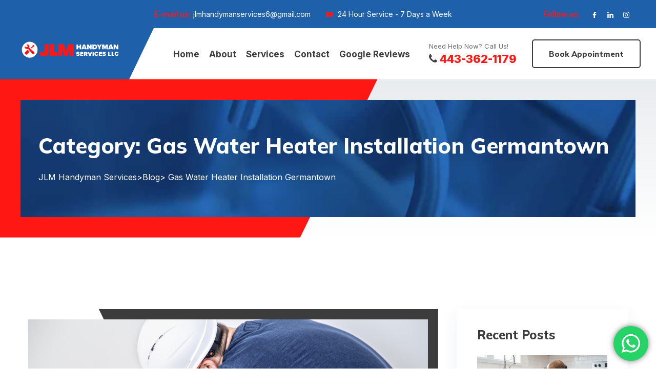

--- FILE ---
content_type: text/html; charset=UTF-8
request_url: https://jlmhandymanservices.com/category/gas-water-heater-installation-germantown/
body_size: 27752
content:
<!DOCTYPE html>
<html lang="en-US" prefix="og: https://ogp.me/ns#">
<head>
	<meta charset="UTF-8">
	<meta http-equiv="X-UA-Compatible" content="IE=edge">
	<meta name="format-detection" content="telephone=no">
	<meta name="viewport" content="width=device-width, initial-scale=1, shrink-to-fit=no">
	
            <script data-no-defer="1" data-ezscrex="false" data-cfasync="false" data-pagespeed-no-defer data-cookieconsent="ignore">
                var ctPublicFunctions = {"_ajax_nonce":"8012c2f0a4","_rest_nonce":"4800522c02","_ajax_url":"\/wp-admin\/admin-ajax.php","_rest_url":"https:\/\/jlmhandymanservices.com\/wp-json\/","data__cookies_type":"none","data__ajax_type":"rest","data__bot_detector_enabled":"1","data__frontend_data_log_enabled":1,"cookiePrefix":"","wprocket_detected":false,"host_url":"jlmhandymanservices.com","text__ee_click_to_select":"Click to select the whole data","text__ee_original_email":"The complete one is","text__ee_got_it":"Got it","text__ee_blocked":"Blocked","text__ee_cannot_connect":"Cannot connect","text__ee_cannot_decode":"Can not decode email. Unknown reason","text__ee_email_decoder":"CleanTalk email decoder","text__ee_wait_for_decoding":"The magic is on the way!","text__ee_decoding_process":"Please wait a few seconds while we decode the contact data."}
            </script>
        
            <script data-no-defer="1" data-ezscrex="false" data-cfasync="false" data-pagespeed-no-defer data-cookieconsent="ignore">
                var ctPublic = {"_ajax_nonce":"8012c2f0a4","settings__forms__check_internal":"0","settings__forms__check_external":"0","settings__forms__force_protection":"0","settings__forms__search_test":"1","settings__forms__wc_add_to_cart":"0","settings__data__bot_detector_enabled":"1","settings__sfw__anti_crawler":0,"blog_home":"https:\/\/jlmhandymanservices.com\/","pixel__setting":"3","pixel__enabled":false,"pixel__url":null,"data__email_check_before_post":"1","data__email_check_exist_post":"1","data__cookies_type":"none","data__key_is_ok":true,"data__visible_fields_required":true,"wl_brandname":"Anti-Spam by CleanTalk","wl_brandname_short":"CleanTalk","ct_checkjs_key":194945077,"emailEncoderPassKey":"74f4a5503f9c95ad79058b1a1aacbdbf","bot_detector_forms_excluded":"W10=","advancedCacheExists":false,"varnishCacheExists":false,"wc_ajax_add_to_cart":true,"theRealPerson":{"phrases":{"trpHeading":"The Real Person Badge!","trpContent1":"The commenter acts as a real person and verified as not a bot.","trpContent2":" Anti-Spam by CleanTalk","trpContentLearnMore":"Learn more"},"trpContentLink":"https:\/\/cleantalk.org\/help\/the-real-person?utm_id=&amp;utm_term=&amp;utm_source=admin_side&amp;utm_medium=trp_badge&amp;utm_content=trp_badge_link_click&amp;utm_campaign=apbct_links","imgPersonUrl":"https:\/\/jlmhandymanservices.com\/wp-content\/plugins\/cleantalk-spam-protect\/css\/images\/real_user.svg","imgShieldUrl":"https:\/\/jlmhandymanservices.com\/wp-content\/plugins\/cleantalk-spam-protect\/css\/images\/shield.svg"}}
            </script>
        
<!-- Google Tag Manager for WordPress by gtm4wp.com -->
<script data-cfasync="false" data-pagespeed-no-defer>
	var gtm4wp_datalayer_name = "dataLayer";
	var dataLayer = dataLayer || [];

	const gtm4wp_scrollerscript_debugmode         = false;
	const gtm4wp_scrollerscript_callbacktime      = 100;
	const gtm4wp_scrollerscript_readerlocation    = 150;
	const gtm4wp_scrollerscript_contentelementid  = "content";
	const gtm4wp_scrollerscript_scannertime       = 60;
</script>
<!-- End Google Tag Manager for WordPress by gtm4wp.com -->
<!-- Search Engine Optimization by Rank Math - https://rankmath.com/ -->
<title>JLM Handyman Services | 24/7 Handyman in Germantown, MD</title>
<meta name="description" content="24+ years of experience. JLM Handyman Services offers expert handyman, plumbing &amp; home repair in Germantown, MD. Call now for fast, reliable service!"/>
<meta name="robots" content="follow, index, max-snippet:-1, max-video-preview:-1, max-image-preview:large"/>
<link rel="canonical" href="https://jlmhandymanservices.com/category/gas-water-heater-installation-germantown/" />
<meta property="og:locale" content="en_US" />
<meta property="og:type" content="article" />
<meta property="og:title" content="JLM Handyman Services | 24/7 Handyman in Germantown, MD" />
<meta property="og:description" content="24+ years of experience. JLM Handyman Services offers expert handyman, plumbing &amp; home repair in Germantown, MD. Call now for fast, reliable service!" />
<meta property="og:url" content="https://jlmhandymanservices.com/category/gas-water-heater-installation-germantown/" />
<meta property="og:site_name" content="JLM Handyman Services" />
<meta name="twitter:card" content="summary_large_image" />
<meta name="twitter:title" content="JLM Handyman Services | 24/7 Handyman in Germantown, MD" />
<meta name="twitter:description" content="24+ years of experience. JLM Handyman Services offers expert handyman, plumbing &amp; home repair in Germantown, MD. Call now for fast, reliable service!" />
<meta name="twitter:label1" content="Posts" />
<meta name="twitter:data1" content="8" />
<script type="application/ld+json" class="rank-math-schema">{"@context":"https://schema.org","@graph":[{"@type":"Organization","@id":"https://jlmhandymanservices.com/#organization","name":"JLM Handyman Services"},{"@type":"WebSite","@id":"https://jlmhandymanservices.com/#website","url":"https://jlmhandymanservices.com","name":"JLM Handyman Services","publisher":{"@id":"https://jlmhandymanservices.com/#organization"},"inLanguage":"en-US"},{"@type":"CollectionPage","@id":"https://jlmhandymanservices.com/category/gas-water-heater-installation-germantown/#webpage","url":"https://jlmhandymanservices.com/category/gas-water-heater-installation-germantown/","name":"JLM Handyman Services | 24/7 Handyman in Germantown, MD","isPartOf":{"@id":"https://jlmhandymanservices.com/#website"},"inLanguage":"en-US"}]}</script>
<!-- /Rank Math WordPress SEO plugin -->

<link rel='dns-prefetch' href='//fd.cleantalk.org' />
<link rel='dns-prefetch' href='//fonts.googleapis.com' />
<link rel="alternate" type="application/rss+xml" title="JLM Handyman Services &raquo; Feed" href="https://jlmhandymanservices.com/feed/" />
<link rel="alternate" type="application/rss+xml" title="JLM Handyman Services &raquo; Comments Feed" href="https://jlmhandymanservices.com/comments/feed/" />
<link rel="alternate" type="application/rss+xml" title="JLM Handyman Services &raquo; Gas Water Heater Installation Germantown Category Feed" href="https://jlmhandymanservices.com/category/gas-water-heater-installation-germantown/feed/" />
<style id='wp-img-auto-sizes-contain-inline-css' type='text/css'>
img:is([sizes=auto i],[sizes^="auto," i]){contain-intrinsic-size:3000px 1500px}
/*# sourceURL=wp-img-auto-sizes-contain-inline-css */
</style>
<link rel='stylesheet' id='plumbio-google-fonts-css' href='https://fonts.googleapis.com/css2?family=Mulish:wght@400;500;600;700;800;900&#038;family=Raleway:wght@400;500;600;700;800;900&#038;family=Inter:wght@400;500;600;700;800;900&#038;display=swap' type='text/css' media='all' />
<link rel='stylesheet' id='ht_ctc_main_css-css' href='https://jlmhandymanservices.com/wp-content/plugins/click-to-chat-for-whatsapp/new/inc/assets/css/main.css?ver=4.36' type='text/css' media='all' />
<style id='wp-emoji-styles-inline-css' type='text/css'>

	img.wp-smiley, img.emoji {
		display: inline !important;
		border: none !important;
		box-shadow: none !important;
		height: 1em !important;
		width: 1em !important;
		margin: 0 0.07em !important;
		vertical-align: -0.1em !important;
		background: none !important;
		padding: 0 !important;
	}
/*# sourceURL=wp-emoji-styles-inline-css */
</style>
<link rel='stylesheet' id='wp-block-library-css' href='https://jlmhandymanservices.com/wp-includes/css/dist/block-library/style.min.css?ver=6.9' type='text/css' media='all' />
<style id='classic-theme-styles-inline-css' type='text/css'>
/*! This file is auto-generated */
.wp-block-button__link{color:#fff;background-color:#32373c;border-radius:9999px;box-shadow:none;text-decoration:none;padding:calc(.667em + 2px) calc(1.333em + 2px);font-size:1.125em}.wp-block-file__button{background:#32373c;color:#fff;text-decoration:none}
/*# sourceURL=/wp-includes/css/classic-themes.min.css */
</style>
<style id='global-styles-inline-css' type='text/css'>
:root{--wp--preset--aspect-ratio--square: 1;--wp--preset--aspect-ratio--4-3: 4/3;--wp--preset--aspect-ratio--3-4: 3/4;--wp--preset--aspect-ratio--3-2: 3/2;--wp--preset--aspect-ratio--2-3: 2/3;--wp--preset--aspect-ratio--16-9: 16/9;--wp--preset--aspect-ratio--9-16: 9/16;--wp--preset--color--black: #000000;--wp--preset--color--cyan-bluish-gray: #abb8c3;--wp--preset--color--white: #ffffff;--wp--preset--color--pale-pink: #f78da7;--wp--preset--color--vivid-red: #cf2e2e;--wp--preset--color--luminous-vivid-orange: #ff6900;--wp--preset--color--luminous-vivid-amber: #fcb900;--wp--preset--color--light-green-cyan: #7bdcb5;--wp--preset--color--vivid-green-cyan: #00d084;--wp--preset--color--pale-cyan-blue: #8ed1fc;--wp--preset--color--vivid-cyan-blue: #0693e3;--wp--preset--color--vivid-purple: #9b51e0;--wp--preset--gradient--vivid-cyan-blue-to-vivid-purple: linear-gradient(135deg,rgb(6,147,227) 0%,rgb(155,81,224) 100%);--wp--preset--gradient--light-green-cyan-to-vivid-green-cyan: linear-gradient(135deg,rgb(122,220,180) 0%,rgb(0,208,130) 100%);--wp--preset--gradient--luminous-vivid-amber-to-luminous-vivid-orange: linear-gradient(135deg,rgb(252,185,0) 0%,rgb(255,105,0) 100%);--wp--preset--gradient--luminous-vivid-orange-to-vivid-red: linear-gradient(135deg,rgb(255,105,0) 0%,rgb(207,46,46) 100%);--wp--preset--gradient--very-light-gray-to-cyan-bluish-gray: linear-gradient(135deg,rgb(238,238,238) 0%,rgb(169,184,195) 100%);--wp--preset--gradient--cool-to-warm-spectrum: linear-gradient(135deg,rgb(74,234,220) 0%,rgb(151,120,209) 20%,rgb(207,42,186) 40%,rgb(238,44,130) 60%,rgb(251,105,98) 80%,rgb(254,248,76) 100%);--wp--preset--gradient--blush-light-purple: linear-gradient(135deg,rgb(255,206,236) 0%,rgb(152,150,240) 100%);--wp--preset--gradient--blush-bordeaux: linear-gradient(135deg,rgb(254,205,165) 0%,rgb(254,45,45) 50%,rgb(107,0,62) 100%);--wp--preset--gradient--luminous-dusk: linear-gradient(135deg,rgb(255,203,112) 0%,rgb(199,81,192) 50%,rgb(65,88,208) 100%);--wp--preset--gradient--pale-ocean: linear-gradient(135deg,rgb(255,245,203) 0%,rgb(182,227,212) 50%,rgb(51,167,181) 100%);--wp--preset--gradient--electric-grass: linear-gradient(135deg,rgb(202,248,128) 0%,rgb(113,206,126) 100%);--wp--preset--gradient--midnight: linear-gradient(135deg,rgb(2,3,129) 0%,rgb(40,116,252) 100%);--wp--preset--font-size--small: 13px;--wp--preset--font-size--medium: 20px;--wp--preset--font-size--large: 36px;--wp--preset--font-size--x-large: 42px;--wp--preset--spacing--20: 0.44rem;--wp--preset--spacing--30: 0.67rem;--wp--preset--spacing--40: 1rem;--wp--preset--spacing--50: 1.5rem;--wp--preset--spacing--60: 2.25rem;--wp--preset--spacing--70: 3.38rem;--wp--preset--spacing--80: 5.06rem;--wp--preset--shadow--natural: 6px 6px 9px rgba(0, 0, 0, 0.2);--wp--preset--shadow--deep: 12px 12px 50px rgba(0, 0, 0, 0.4);--wp--preset--shadow--sharp: 6px 6px 0px rgba(0, 0, 0, 0.2);--wp--preset--shadow--outlined: 6px 6px 0px -3px rgb(255, 255, 255), 6px 6px rgb(0, 0, 0);--wp--preset--shadow--crisp: 6px 6px 0px rgb(0, 0, 0);}:where(.is-layout-flex){gap: 0.5em;}:where(.is-layout-grid){gap: 0.5em;}body .is-layout-flex{display: flex;}.is-layout-flex{flex-wrap: wrap;align-items: center;}.is-layout-flex > :is(*, div){margin: 0;}body .is-layout-grid{display: grid;}.is-layout-grid > :is(*, div){margin: 0;}:where(.wp-block-columns.is-layout-flex){gap: 2em;}:where(.wp-block-columns.is-layout-grid){gap: 2em;}:where(.wp-block-post-template.is-layout-flex){gap: 1.25em;}:where(.wp-block-post-template.is-layout-grid){gap: 1.25em;}.has-black-color{color: var(--wp--preset--color--black) !important;}.has-cyan-bluish-gray-color{color: var(--wp--preset--color--cyan-bluish-gray) !important;}.has-white-color{color: var(--wp--preset--color--white) !important;}.has-pale-pink-color{color: var(--wp--preset--color--pale-pink) !important;}.has-vivid-red-color{color: var(--wp--preset--color--vivid-red) !important;}.has-luminous-vivid-orange-color{color: var(--wp--preset--color--luminous-vivid-orange) !important;}.has-luminous-vivid-amber-color{color: var(--wp--preset--color--luminous-vivid-amber) !important;}.has-light-green-cyan-color{color: var(--wp--preset--color--light-green-cyan) !important;}.has-vivid-green-cyan-color{color: var(--wp--preset--color--vivid-green-cyan) !important;}.has-pale-cyan-blue-color{color: var(--wp--preset--color--pale-cyan-blue) !important;}.has-vivid-cyan-blue-color{color: var(--wp--preset--color--vivid-cyan-blue) !important;}.has-vivid-purple-color{color: var(--wp--preset--color--vivid-purple) !important;}.has-black-background-color{background-color: var(--wp--preset--color--black) !important;}.has-cyan-bluish-gray-background-color{background-color: var(--wp--preset--color--cyan-bluish-gray) !important;}.has-white-background-color{background-color: var(--wp--preset--color--white) !important;}.has-pale-pink-background-color{background-color: var(--wp--preset--color--pale-pink) !important;}.has-vivid-red-background-color{background-color: var(--wp--preset--color--vivid-red) !important;}.has-luminous-vivid-orange-background-color{background-color: var(--wp--preset--color--luminous-vivid-orange) !important;}.has-luminous-vivid-amber-background-color{background-color: var(--wp--preset--color--luminous-vivid-amber) !important;}.has-light-green-cyan-background-color{background-color: var(--wp--preset--color--light-green-cyan) !important;}.has-vivid-green-cyan-background-color{background-color: var(--wp--preset--color--vivid-green-cyan) !important;}.has-pale-cyan-blue-background-color{background-color: var(--wp--preset--color--pale-cyan-blue) !important;}.has-vivid-cyan-blue-background-color{background-color: var(--wp--preset--color--vivid-cyan-blue) !important;}.has-vivid-purple-background-color{background-color: var(--wp--preset--color--vivid-purple) !important;}.has-black-border-color{border-color: var(--wp--preset--color--black) !important;}.has-cyan-bluish-gray-border-color{border-color: var(--wp--preset--color--cyan-bluish-gray) !important;}.has-white-border-color{border-color: var(--wp--preset--color--white) !important;}.has-pale-pink-border-color{border-color: var(--wp--preset--color--pale-pink) !important;}.has-vivid-red-border-color{border-color: var(--wp--preset--color--vivid-red) !important;}.has-luminous-vivid-orange-border-color{border-color: var(--wp--preset--color--luminous-vivid-orange) !important;}.has-luminous-vivid-amber-border-color{border-color: var(--wp--preset--color--luminous-vivid-amber) !important;}.has-light-green-cyan-border-color{border-color: var(--wp--preset--color--light-green-cyan) !important;}.has-vivid-green-cyan-border-color{border-color: var(--wp--preset--color--vivid-green-cyan) !important;}.has-pale-cyan-blue-border-color{border-color: var(--wp--preset--color--pale-cyan-blue) !important;}.has-vivid-cyan-blue-border-color{border-color: var(--wp--preset--color--vivid-cyan-blue) !important;}.has-vivid-purple-border-color{border-color: var(--wp--preset--color--vivid-purple) !important;}.has-vivid-cyan-blue-to-vivid-purple-gradient-background{background: var(--wp--preset--gradient--vivid-cyan-blue-to-vivid-purple) !important;}.has-light-green-cyan-to-vivid-green-cyan-gradient-background{background: var(--wp--preset--gradient--light-green-cyan-to-vivid-green-cyan) !important;}.has-luminous-vivid-amber-to-luminous-vivid-orange-gradient-background{background: var(--wp--preset--gradient--luminous-vivid-amber-to-luminous-vivid-orange) !important;}.has-luminous-vivid-orange-to-vivid-red-gradient-background{background: var(--wp--preset--gradient--luminous-vivid-orange-to-vivid-red) !important;}.has-very-light-gray-to-cyan-bluish-gray-gradient-background{background: var(--wp--preset--gradient--very-light-gray-to-cyan-bluish-gray) !important;}.has-cool-to-warm-spectrum-gradient-background{background: var(--wp--preset--gradient--cool-to-warm-spectrum) !important;}.has-blush-light-purple-gradient-background{background: var(--wp--preset--gradient--blush-light-purple) !important;}.has-blush-bordeaux-gradient-background{background: var(--wp--preset--gradient--blush-bordeaux) !important;}.has-luminous-dusk-gradient-background{background: var(--wp--preset--gradient--luminous-dusk) !important;}.has-pale-ocean-gradient-background{background: var(--wp--preset--gradient--pale-ocean) !important;}.has-electric-grass-gradient-background{background: var(--wp--preset--gradient--electric-grass) !important;}.has-midnight-gradient-background{background: var(--wp--preset--gradient--midnight) !important;}.has-small-font-size{font-size: var(--wp--preset--font-size--small) !important;}.has-medium-font-size{font-size: var(--wp--preset--font-size--medium) !important;}.has-large-font-size{font-size: var(--wp--preset--font-size--large) !important;}.has-x-large-font-size{font-size: var(--wp--preset--font-size--x-large) !important;}
:where(.wp-block-post-template.is-layout-flex){gap: 1.25em;}:where(.wp-block-post-template.is-layout-grid){gap: 1.25em;}
:where(.wp-block-term-template.is-layout-flex){gap: 1.25em;}:where(.wp-block-term-template.is-layout-grid){gap: 1.25em;}
:where(.wp-block-columns.is-layout-flex){gap: 2em;}:where(.wp-block-columns.is-layout-grid){gap: 2em;}
:root :where(.wp-block-pullquote){font-size: 1.5em;line-height: 1.6;}
/*# sourceURL=global-styles-inline-css */
</style>
<link rel='stylesheet' id='cleantalk-public-css-css' href='https://jlmhandymanservices.com/wp-content/plugins/cleantalk-spam-protect/css/cleantalk-public.min.css?ver=6.71.1_1769432768' type='text/css' media='all' />
<link rel='stylesheet' id='cleantalk-email-decoder-css-css' href='https://jlmhandymanservices.com/wp-content/plugins/cleantalk-spam-protect/css/cleantalk-email-decoder.min.css?ver=6.71.1_1769432768' type='text/css' media='all' />
<link rel='stylesheet' id='cleantalk-trp-css-css' href='https://jlmhandymanservices.com/wp-content/plugins/cleantalk-spam-protect/css/cleantalk-trp.min.css?ver=6.71.1_1769432768' type='text/css' media='all' />
<link rel='stylesheet' id='contact-form-7-css' href='https://jlmhandymanservices.com/wp-content/plugins/contact-form-7/includes/css/styles.css?ver=6.1.4' type='text/css' media='all' />
<link rel='stylesheet' id='mc4wp-form-themes-css' href='https://jlmhandymanservices.com/wp-content/plugins/mailchimp-for-wp/assets/css/form-themes.css?ver=4.11.1' type='text/css' media='all' />
<link rel='stylesheet' id='ekit-widget-styles-css' href='https://jlmhandymanservices.com/wp-content/plugins/elementskit-lite/widgets/init/assets/css/widget-styles.css?ver=3.7.8' type='text/css' media='all' />
<link rel='stylesheet' id='ekit-responsive-css' href='https://jlmhandymanservices.com/wp-content/plugins/elementskit-lite/widgets/init/assets/css/responsive.css?ver=3.7.8' type='text/css' media='all' />
<link rel='stylesheet' id='plumbio-font-style-css' href='https://jlmhandymanservices.com/wp-content/themes/plumbio/assets/font/style.css?ver=1770064128' type='text/css' media='all' />
<link rel='stylesheet' id='plumbio-main-style-css' href='https://jlmhandymanservices.com/wp-content/themes/plumbio/assets/css/style.css?ver=1770064128' type='text/css' media='all' />
<link rel='stylesheet' id='plumbio-style-blog-css' href='https://jlmhandymanservices.com/wp-content/themes/plumbio/assets/css/style-blog.css?ver=1770064128' type='text/css' media='all' />
<link rel='stylesheet' id='plumbio-theme-style-css' href='https://jlmhandymanservices.com/wp-content/themes/plumbio/assets/css/theme-style.css?ver=1770064128' type='text/css' media='all' />
<link rel='stylesheet' id='plumbio-shop-css' href='https://jlmhandymanservices.com/wp-content/themes/plumbio/assets/css/shop.css?ver=1770064128' type='text/css' media='all' />
<link rel='stylesheet' id='plumbio-style-css' href='https://jlmhandymanservices.com/wp-content/themes/plumbio/style.css?ver=1770064128' type='text/css' media='all' />
<style id='plumbio-style-inline-css' type='text/css'>
    .tt-obj-logo img {
      max-width: 194px;
      width: 194px;
    }
  
	/* template-color */
  .tt-header {
	  background-color: #3C3C3C;
  }
  .tt-header-holder {
	  background-color: #3C3C3C;
  }
  .desktopmenu nav > ul > li > a {
	  color: #3C3C3C;
  }
  .h-infobox svg {
	  fill: #3C3C3C;
  }
  .tt-btn {
	color: #3C3C3C;
	border: 2px solid #3C3C3C;
  }
  .tt-btn:after {
	  background: #3C3C3C;
  }
  .desktopmenu nav > ul > li.has-submenu > a:before {
	  border-color: #3C3C3C;
  }
  .desktopmenu nav > ul ul li a {
	color: #3C3C3C;
  }
  .desktopmenu nav li.is-active > a {
	color: #3C3C3C;
  }
  .mainslider__button:before {
	border-bottom: 2px solid #3C3C3C;
	border-left: 2px solid #3C3C3C;
  }
  .mainslider__button:after {
	border-top: 2px solid #3C3C3C;
	border-right: 2px solid #3C3C3C;
  }
  .mainslider__button {
	  color: #3C3C3C;
  }
  .mainslider__button:hover {
	  color: #3C3C3C; 
  }

  .blocktitle__title {
	  color: #3C3C3C;
  }
  .imgbox-inner__description-large {
	  background-color: #3C3C3C;
  }
  .imgbox-inner__description-small .imgbox-inner__title .tt-icon:before {
	  color: #3C3C3C;
  }
  .imgbox-inner__description-small .imgbox-inner__title .tt-title .tt-text-01 {
	color: #3C3C3C;
  }
  .tt-popup__title {
	color: #3C3C3C;
  }
  .info-box__title {
	color: #3C3C3C;
  }
  .info-box__img svg {
	fill: #3C3C3C;
  }
  .tt-icon-list a:hover {
	color: #3C3C3C;
  }
  .tt-icon-list a:before {
	border-bottom: 1px solid #3C3C3C;
	border-left: 1px solid #3C3C3C;
  }
  .tt-icon-list a:after {
	border-top: 1px solid #3C3C3C;
	border-right: 1px solid #3C3C3C;
  }
  .imgbox-inner__description-small .tt-icon-box {
	color: #3C3C3C;
  }
  .swiper-pagination-bullet:before {
	background-color: #3C3C3C;
  }
  .imgbox-inner__description-large .tt-external-link {
	color: #3C3C3C;
  }
  .tt-list__color01 {
	color: #3C3C3C;
  }
  .tt-data01__text .tt-text01 {
	color: #3C3C3C;
  }
  .tt-label-01 {
	background-color: #3C3C3C;
  }
  .tabs__nav-item {
	color: #3C3C3C;
  }
  .tabs__nav-item.active:before {
	background-color: #3C3C3C;
  }
  .tt-data04__title {
	color: #3C3C3C;
  }
  .additional__title {
	color: #3C3C3C;
  }
  .step .step__title {
	color: #3C3C3C;
  }
  .tt-subtitle {
	color: #3C3C3C;
  }
  .tt-additional__bg01:after {
	background-color: #3C3C3C;
  }
  .tt-form__group .tt-btn-inner {
	color: #3C3C3C;
  }
  .tt-form__control:focus {
	border-color: #3C3C3C;
  }
  .tt-collapse__title {
	color: #3C3C3C;
  }
  .tt-collapse__title:before {
	color: #3C3C3C;
  }
  .tt-testimonials__separator-bg:before {
	background-color: #3C3C3C;
  }
  .testimonials-item__caption strong {
	color: #3C3C3C;
  }
  .layout05__content .blocktitle:before {
	color: #3C3C3C;
  }
  .swiper__button {
	color: #3C3C3C;
  }
  .swiper__button:hover {
	color: #3C3C3C;
  }
  .swiper__button:before {
	border-bottom: 2px solid #3C3C3C;
	border-left: 2px solid #3C3C3C;
  }
  .swiper__button:after {
	border-top: 2px solid #3C3C3C;
	border-right: 2px solid #3C3C3C;
  }
  .tt-news01__title a {
	color: #3C3C3C;
  }
  .tt-news01__row > * .tt-icon {
	color: #3C3C3C;
  }
  .tt-news01__row a {
	color: #3C3C3C;
  }
  .tt-news02__title a {
	color: #3C3C3C;
  }
  .tt-news02__data:before {
	color: #3C3C3C;
  }
  .tt-news02__data:before {
	color: #3C3C3C;
  }
  .tt-news02__extra-link {
	color: #3C3C3C;
  }
  .tt-news02__info a {
	color: #3C3C3C;
  }
  .f-info__icon:before {
	color: #3C3C3C;
  }
  .f-info__title {
	color: #3C3C3C;
  }
  .footer-layout {
	background-color: #3C3C3C;
  }
  .tt-back-to-top:hover {
	color: #3C3C3C;
  }
  .tt-base-color {
	color: #3C3C3C;
  }
  .personal-02__title {
	color: #3C3C3C;
  }
  .personal-02__slide > * {
	background-color: #3C3C3C;
	border: 2px solid #3C3C3C;
  }
  .personal-02__slide > *:hover {
	color: #3C3C3C;
  }
  .personal-03__title {
	color: #3C3C3C;
  }
  .layout03_bg {
	background-color: #3C3C3C;
  }
  .layout03_bg:before {
	background-color: #3C3C3C;
  }
  .location__list li a span {
	color: #3C3C3C;
  }
  .img-lightbox:hover {
	color: #3C3C3C;
  }
  .img-lightbox:before {
	border-bottom: 5px solid #3C3C3C;
	border-left: 5px solid #3C3C3C;
  }
  .img-lightbox:after {
	border-top: 5px solid #3C3C3C;
	border-right: 5px solid #3C3C3C;
  }
  .tt-coupon__title {
	color: #3C3C3C;
  }
  .tt-coupon__print {
	color: #3C3C3C;
  }
  .tt-coupon__print:hover {
	color: #3C3C3C;
  }
  .tt-product__price {
	color: #3C3C3C;
  }
  .tt-aside02__title {
	color: #3C3C3C;
  }
  .tt-aside-menu li a {
	color: #3C3C3C;
  }
  .tt-aside-menu li a:before {
	border-bottom: 2px solid #3C3C3C;
	border-left: 2px solid #3C3C3C;
  }
  .tt-aside-menu li a:after {
	border-top: 2px solid #3C3C3C;
	border-right: 2px solid #3C3C3C;
  }
  .tt-aside-menu li:before {
	color: #3C3C3C;
  }
  .tt-data03:before {
	color: #3C3C3C;
  }
  .promo01 {
	background-color: #3C3C3C;
  }
  .logo-item:before {
	border-bottom: 2px solid #3C3C3C;
	border-left: 2px solid #3C3C3C;
  }
  .logo-item:after {
	border-top: 2px solid #3C3C3C;
	border-right: 2px solid #3C3C3C;
  }

  .table-price tr td:last-child {
	color: #3C3C3C;
  }
  .promo-price__title {
	color: #3C3C3C;
  }
  .promo-price__price .text02 {
	color: #3C3C3C;
  }
  .tt-post__title a {
	color: #3C3C3C;
  }
  .tt-post__img:before {
	background-color: #3C3C3C;
  }
  .tt-post .tt-post__row:nth-child(1):before {
	background-color: #3C3C3C;
  }
  .tt-aside01__title {
	color: #3C3C3C;
  }
  .wp-calendar-table thead th {
	color: #3C3C3C;
  }
  .tt-form__group .tt-btn-inner-right {
	color: #3C3C3C;
  }
  .tt-list02 li a:hover {
	color: #3C3C3C;
  }
  .tt-list02 li a:before {
	border-bottom: 1px solid #3C3C3C;
	border-left: 1px solid #3C3C3C;
  }
  .tt-list02 li a:after {
	border-top: 1px solid #3C3C3C;
	border-right: 1px solid #3C3C3C;
  }
  .tt-aside-post__title a {
	color: #3C3C3C;
  }
  .tt-aside-post__data:before {
	color: #3C3C3C;
  }
  .tt-aside-post__info a {
	color: #3C3C3C;
  }
  .tt-post__subtitle {
	color: #3C3C3C;
  }
  blockquote:before {
	color: #3C3C3C;
  }
  blockquote:after {
	background-color: #3C3C3C;
  }
  .singlepost__title {
	color: #3C3C3C;
  }
  .tt-comments__btn {
	color: #3C3C3C;
	border: 2px solid #3C3C3C;
  }
  .tt-comments__btn:after {
	background: #3C3C3C;
  }
  .tt-product__title a:hover {
	color: #3C3C3C;
  }
  .woocommerce .widget_price_filter .ui-slider .ui-slider-range {
	background-color: #3C3C3C;
  }
  .woocommerce .widget_price_filter .ui-slider .ui-slider-handle {
	background-color: #3C3C3C;
  }
  .woocommerce .widget_price_filter .price_slider_amount .button {
	border-color: #3C3C3C;
	color: #3C3C3C !important;
  }
  .product_list_widget span.woocommerce-Price-amount.amount {
	color: #3C3C3C;
  }
  .tt-pagination li > span:not(.tt-pagination__btn), .tt-pagination li a:not(.tt-pagination__btn) {
	color: #3C3C3C;
  }
  .tt-pagination li > span:not(.tt-pagination__btn):hover, .tt-pagination li a:not(.tt-pagination__btn):hover {
	background-color: #3C3C3C;
  }
  .custom-select select:focus {
	border-color: #3C3C3C;
  }
  .product-single___title {
	color: #3C3C3C;
  }
  .product-single___price {
	color: #3C3C3C;
  }
  .customer-comment .info h4 a {
	color: #3C3C3C;
  }
  .tt-form__title {
	color: #3C3C3C;
  }
  .tt-list04 li strong {
	color: #3C3C3C;
  }
  .tt-list04 li i {
	color: #3C3C3C;
  }
  .tt-dot-info strong {
	color: #3C3C3C;
  }
  .tt-dot-info:before {
	color: #3C3C3C;
  }
  .tt-mobile-menu nav > ul > li a {
	color: #3C3C3C;
  }
  .tt-mobile-menu .link__open-submenu:before {
	border-color: #3C3C3C;
  }
  @media (max-width: 767px){
	.layout05:before {
		color: #3C3C3C;
	}
  }
  .tt-filters__toggle {
	color: #3C3C3C;
  }
  .custom-select:after {
	border-color: #3C3C3C transparent transparent transparent;
  }
  .woocommerce-message::before {
	color: #3C3C3C;
  }
  .woocommerce-message {
	border-top-color: #3C3C3C;
  }
  tbody tr th, thead th {
	color: #3C3C3C;
  }
  .tt-post__row .tt-icon {
	color: #3C3C3C;
  }
  .tt-post__row a {
	color: #3C3C3C;
  }
  .tt-modal__title {
	color: #3C3C3C;
  }
  .tt-data02__title {
	color: #3C3C3C;
  }
  .tt-list-info li strong {
	color: #3C3C3C;
  }
  .logo-popup__text {
    color: #3C3C3C;
  }
  .logo-popup__icon {
    fill: #3C3C3C;
  }
  .testimonials02__icon {
    color: #3C3C3C;
  }
  .testimonials02__title {
    color: #3C3C3C;
  }
  .testimonials02__caption strong {
    color: #3C3C3C;
  }
  .woocommerce #respond input#submit, .woocommerce a.button, .woocommerce button.button, .woocommerce input.button {
    background-color: #3C3C3C;
  }
  .woocommerce #respond input#submit:hover, .woocommerce a.button:hover, .woocommerce button.button:hover, .woocommerce input.button:hover {
    color: #3C3C3C !important;
    border-color: #3C3C3C;
  }
  .woocommerce #respond input#submit.alt, .woocommerce a.button.alt, .woocommerce button.button.alt, .woocommerce input.button.alt {
    background-color: #3C3C3C;
  }

  .info-box__img svg {
    fill: #3C3C3C; 
  }


		  .tt-popup__toggle {
	  background-color: #FF1714;
  }
  .mainslider__wrapper:before {
	background-color: #FF1714;
  }
  .blocktitle__subtitle {
	color: #FF1714;
  }
  .tt-notes:after {
	background-color: #FF1714;
  }
  .imgbox-inner__title .tt-icon:before {
	color: #FF1714;
  }
  .tt-list__color02 li:before {
	color: #FF1714;
  }
  .tt-list__color02 li:before {
	color: #FF1714;
  }
  .imgbox-inner__title .tt-title .tt-text-02 {
	color: #FF1714;
  }
  .imgbox-inner__description-small .imgbox-inner__title .tt-title .tt-text-02 {
	color: #FF1714;
  }
  .imgbox-inner__description-large .tt-external-link:hover {
	background-color: #FF1714;
  }
  .tt-data01__icon:before {
	color: #FF1714;
  }
  .tt-modal__close {
	background-color: #FF1714;
  }
  .fullwidth-promo .tt-icon > * {
	background-color: #FF1714;
  }
  .blocktitle__subtitle:before {
	background-color: #FF1714;
  }
  .tt-data04__icon > * {
	color: #FF1714;
  }
  .tt-data02__icon > * {
	color: #FF1714;
  }
  .additional__icon:before {
	color: #FF1714;
  }
  .tt-collapse__title:hover {
	color: #FF1714;
  }
  .tt-btn__video {
	background-color: #FF1714;
  }
  .tt-btn__video {
	background-color: #FF1714;
  }
  .tt-btn__video:after {
	border-color: #FF1714;
  }
  .tt-btn__video:hover {
	background-color: #FF1714;
  }
  .mainslider__layout02 .mainslider__text:before {
	background-color: #FF1714;
  }
  .mainslider__layout01 .mainslider__title:before {
	background-color: #FF1714;
  }
  .tt-collapse__title:before {
    border-left-color: #FF1714;
  }
  .tt-news02__title a:hover {
    color: #FF1714;
  }
  .tt-news02__info a:hover {
    color: #FF1714;
  }
  .tt-back-to-top {
    color: #FF1714;
  }
  .desktopmenu nav > ul > li > a:hover {
    color: #FF1714;
  }
  .h-info-list .tt-title {
    color: #FF1714;
  }
  .h-info-list svg {
    fill: #FF1714;
  }
  .h-icon__title {
    color: #FF1714;
  }
  .tt-popup__close {
    background-color: #FF1714;
  }
  .tt-gallery__icon {
    background-color: #FF1714;
  }
  .tt-pagetitle:before {
    background-color: #FF1714;
  }
  .promo-price__icon i {
    color: #FF1714;
  }
  .promo-price__price .text01 {
    color: #FF1714;
  }
  .tt-post__title a:hover {
    color: #FF1714;
  }
  #today {
    background-color: #FF1714;
  }
  .tt-aside-post__title a:hover {
    color: #FF1714;
  }
  .tt-post__imglink .tt-icon > * {
    background-color: #FF1714;
  }
  .f-social-icon li a:hover {
    color: #FF1714;
  }
  .promo-price__icon .bgicon i:before {
    color: #FF1714;
  }
  .tt-data04__icon svg {
  fill: #FF1714;
  } 
  .tt-data02__icon svg {
  fill: #FF1714;
  }
  .tt-data01__icon svg {
    fill: #FF1714;
  }
  .tt-data01__icon i:first-child:before, .tt-data01__icon svg {
  color: #FF1714;
  }

  
    .h-infobox address a {
        color: #FF1714;
    }
    .f-info address {
    color: #FF1714;
   }
   .tt-rating {
    color: #FF1714;
  }
  .tt-btn02 {
    background: #FF1714;
    border: 2px solid #FF1714;
  }
  .tt-coupon__subtitle {
    color: #FF1714;
  }
  .tt-coupon__label {
    background-color: #FF1714;
  }
  .tt-coupon__label:before {
    background-color: #FF1714;
  }
  .tt-base-color04 {
    color: #FF1714;
  }
  .tt-product__img .btn-addtocart {
    background-color: #FF1714;
    border: 2px solid #FF1714;
  }
  .tt-product__price ins, .tt-product__price .new-price {
    color: #FF1714;
  }
  .tt-product__price ins, .tt-product__price .new-price {
    color: #FF1714;
  }
  .tt-product__img .tt-label-location .tt-label-new {
    background-color: #FF1714;
  }
  .star-rating {
    color: #FF1714;
  }
  .tt-btn02:hover {
    color: #FF1714;
  }
  .tt-tabs-reviews .customer-comment .comment .rating .star-rating {
    color: #FF1714;
  }
  .woocommerce p.stars a {
    color: #FF1714;
  }




		
/*# sourceURL=plumbio-style-inline-css */
</style>
<script type="text/javascript" async src="https://jlmhandymanservices.com/wp-content/plugins/burst-statistics/assets/js/timeme/timeme.min.js?ver=1764603608" id="burst-timeme-js"></script>
<script type="text/javascript" async src="https://jlmhandymanservices.com/wp-content/uploads/burst/js/burst.min.js?ver=1769999246" id="burst-js"></script>
<script type="text/javascript" src="https://jlmhandymanservices.com/wp-includes/js/jquery/jquery.min.js?ver=3.7.1" id="jquery-core-js"></script>
<script type="text/javascript" src="https://jlmhandymanservices.com/wp-includes/js/jquery/jquery-migrate.min.js?ver=3.4.1" id="jquery-migrate-js"></script>
<script type="text/javascript" src="https://jlmhandymanservices.com/wp-content/plugins/cleantalk-spam-protect/js/apbct-public-bundle.min.js?ver=6.71.1_1769432768" id="apbct-public-bundle.min-js-js"></script>
<script type="text/javascript" src="https://fd.cleantalk.org/ct-bot-detector-wrapper.js?ver=6.71.1" id="ct_bot_detector-js" defer="defer" data-wp-strategy="defer"></script>
<script type="text/javascript" src="https://jlmhandymanservices.com/wp-content/plugins/duracelltomi-google-tag-manager/dist/js/analytics-talk-content-tracking.js?ver=1.22.3" id="gtm4wp-scroll-tracking-js"></script>
<link rel="https://api.w.org/" href="https://jlmhandymanservices.com/wp-json/" /><link rel="alternate" title="JSON" type="application/json" href="https://jlmhandymanservices.com/wp-json/wp/v2/categories/76" /><link rel="EditURI" type="application/rsd+xml" title="RSD" href="https://jlmhandymanservices.com/xmlrpc.php?rsd" />
<meta name="generator" content="WordPress 6.9" />
<meta name="generator" content="Redux 4.5.10" /><script id="mcjs">!function(c,h,i,m,p){m=c.createElement(h),p=c.getElementsByTagName(h)[0],m.async=1,m.src=i,p.parentNode.insertBefore(m,p)}(document,"script","https://chimpstatic.com/mcjs-connected/js/users/16caf7671d8a0da12e7aba9ca/981e5af86e145577f25040fcd.js");</script>
<meta name="ti-site-data" content="[base64]" />
<!-- Google Tag Manager for WordPress by gtm4wp.com -->
<!-- GTM Container placement set to footer -->
<script data-cfasync="false" data-pagespeed-no-defer>
	var dataLayer_content = {"pagePostType":"post","pagePostType2":"category-post","pageCategory":["bathroom-installation","blinds-installation","blocked-drains","drain-cleaning","drywall-repair","drywall-repairs","electric-hot-water-heater-installation-germantown","electrical-repairs","garbage-disposal","gas-water-heater-installation-germantown","hot-water-system","handyman-services","kitchen-faucet","leak-detection","picture-hanging","plumbing","plumbing-replacement","sewer-line-cleaning","smoke-detector","storm-door-installation","toilet-installation","water-heater-installations"]};
	dataLayer.push( dataLayer_content );
</script>
<script data-cfasync="false" data-pagespeed-no-defer>
(function(w,d,s,l,i){w[l]=w[l]||[];w[l].push({'gtm.start':
new Date().getTime(),event:'gtm.js'});var f=d.getElementsByTagName(s)[0],
j=d.createElement(s),dl=l!='dataLayer'?'&l='+l:'';j.async=true;j.src=
'//www.googletagmanager.com/gtm.js?id='+i+dl;f.parentNode.insertBefore(j,f);
})(window,document,'script','dataLayer','GTM-KHSGQ2QJ');
</script>
<!-- End Google Tag Manager for WordPress by gtm4wp.com --><meta name="generator" content="Elementor 3.35.0; features: e_font_icon_svg, additional_custom_breakpoints; settings: css_print_method-external, google_font-enabled, font_display-swap">
			<style>
				.e-con.e-parent:nth-of-type(n+4):not(.e-lazyloaded):not(.e-no-lazyload),
				.e-con.e-parent:nth-of-type(n+4):not(.e-lazyloaded):not(.e-no-lazyload) * {
					background-image: none !important;
				}
				@media screen and (max-height: 1024px) {
					.e-con.e-parent:nth-of-type(n+3):not(.e-lazyloaded):not(.e-no-lazyload),
					.e-con.e-parent:nth-of-type(n+3):not(.e-lazyloaded):not(.e-no-lazyload) * {
						background-image: none !important;
					}
				}
				@media screen and (max-height: 640px) {
					.e-con.e-parent:nth-of-type(n+2):not(.e-lazyloaded):not(.e-no-lazyload),
					.e-con.e-parent:nth-of-type(n+2):not(.e-lazyloaded):not(.e-no-lazyload) * {
						background-image: none !important;
					}
				}
			</style>
			<link rel="icon" href="https://jlmhandymanservices.com/wp-content/uploads/2025/10/Fav-Icon-80x80.png" sizes="32x32" />
<link rel="icon" href="https://jlmhandymanservices.com/wp-content/uploads/2025/10/Fav-Icon.png" sizes="192x192" />
<link rel="apple-touch-icon" href="https://jlmhandymanservices.com/wp-content/uploads/2025/10/Fav-Icon.png" />
<meta name="msapplication-TileImage" content="https://jlmhandymanservices.com/wp-content/uploads/2025/10/Fav-Icon.png" />
		<style type="text/css" id="wp-custom-css">
			
.tt-singlepost :is(h1,h2,h3,h4,h5,h6) {
    line-height: 42px !important;
    padding: 25px !important;
    padding-left: 0 !important;
	padding-bottom:5px !important;
	
    padding-right: 0 !important;
}
@media only screen and (min-width:768px){
	.tt-popup{
		display:none;
	}
	
}
@media (max-width: 1560px) {
    .row-header-info .tt-header-holder {
        padding-left: 301px;
        /* padding-left: 0; */
    }
	.tt-header-holder .tt-col__objects {
    display: inline-flex;
    padding-right: 38px;
}
}
@media (max-width: 768px) {
		.tt-header-holder .tt-col__objects{

    padding-right: 0px;
}
	.custombtn a.tt-btn {
    border: white !important;
    background: red;
    color: white;
    border-radius: 5px;
    padding-top: 0;
}
.tt-popup {
    display: block;
}
.elementor-2107 .elementor-element.elementor-element-37a4f4a.elementor-element	.tt-col__item.custombtn {
    width: 50%;
    margin: auto !important;
}
	.tt-col__item.custombtn2 {

    margin: 0 !important;
}
	
.tt-singlepost :is(h1,h2,h3,h4,h5,h6) {
    line-height: 28px !important;
    padding: 10px !important;
    padding-left: 0 !important;
	padding-bottom:5px !important;
	font-size:20px !important;
    padding-right: 0 !important;
}
}
@media (max-width: 1024px) {
		
.tt-popup {
    display: block;
	}
}
@media (max-width: 1920px) {
    .tt-obj-logo {
        min-width: 300px;
    }
}

.sticky-header .tt-logo__alignment{
		top:30px;
	}
@media (max-width: 768px) {
    .tt-obj-logo {
        min-width: 160px;
    }
	.tt-obj-logo img{
		width:120px;
	}
	
	.sticky-header .tt-logo__alignment{
		top:20px;
	}
    .layout02_bg-right:before {
      
        left: -14vw;
        width: 21vw;
    }
}
.tt-logo__alignment{
	top: 25px;
}
.tt-pagetitle:before {
    content: '';
    display: block;
    position: absolute;
    top: 0;
    left: -15.66%;
    width: 67.3%;
    height: 100%;
    background-color: #ff1714;
    z-index: 0;
    -webkit-transform: skew(-26deg);
    transform: skew(-26deg);
}
.h-infobox address a{
	color:#ff1714;
}
.step__wrapper .step__img img{
	width:200px;
	height:200px;
}
.services-slider .swiper-slide img {
	height:422px;
	object-fit:cover;
}
.f-logo-layout.text-center img {
    width: 25% !important;
}

.tt-header-holder {
    background: #1E60AA;
}/*
.h-info-list,.h-info-list a{
	color:black !important
}
.h-icon__list a{
	color:black !important;
		fill: black !important;
}
.h-icon__list a:hover{
	color:#ff1714 !important;
		fill: #ff1714 !important;
}
.tt-list03 .tt-icon:before {

    color: #ff1714;

}
.tt-list03 .tt-text {
    color: #3C3C3C;
    font-weight: bold;
}*/
.footer-copyright {
    display: flex;
    flex-direction: row;
    flex-wrap: wrap;
    justify-content: center;
    align-content: center;
    align-items: center;
    background-color: #ffffff;
    padding: 0px 15px;
    min-height: 10px;
    padding-bottom: 10px !important;
}
.layout05__content-indent {
    padding: 40px 0 175px;

}
.layout05__content .blocktitle:before {
    font-size: 60px;
    margin-top: 8px;
    left: -30px;
   
}
.tabs__nav.tabs__nav-size-md {
    display: none;
}
.tabs__container02 {
    padding: 5px;
}
.tt-gallery__wrapper{
	padding-top:40px;
	padding-bottom:0px;
}
.tt-gallery__wrapper {
    margin-top: 0;
}
.tabs__indent-negative {
    padding-bottom: 0;
}
.section-indent.nomargin {
    margin-top: -50px;
}
.imgbox-inner__title .tt-icon {
    font-size: 94px;

}

.custombtn a.tt-btn {
    border: white !important;
    background: red;
    color: white;
}
.tt-col__item.custombtn {
    width: 50%;
}
.custombtn2{  
	width: 50%;
	margin:auto;
}
.tt-col__item.custombtn span {
    line-height: 46px !important;
}
.custombtn a.tt-btn {
    border: white !important;
    background: red;
    color: white;
    border-radius: 5px;
}
.tt-news02__data + .tt-news02__info {

    display: none;
}
.extraline .tt-notes:after{
	display:none;
}
.tt-btn {
  
    border-radius: 5px;
}
@media (max-width: 1350px) and (min-width: 1100px) {
    .tt-header-holder .tt-col__objects .tt-col__item:nth-child(2) {
       display:block;
    }
	
}
@media (max-width: 1580px) {
    .tt-header-holder .tt-col__objects {
        display: inline-flex;
        padding-right: 0px !important;
    }
}
.upload-inline-group {
  display: flex;
  align-items: center;
  gap: 20px; /* label এবং button এর মধ্যে ফাঁকা */
}

.upload-inline-group label {
  font-size: 16px;
  font-weight: 500;
  color: #333;
  white-space: nowrap;
}

.upload-button {
  padding: 15px 25px;
  font-size: 16px;
  border: 2px solid #00a859;
  border-radius: 8px;
  background-color: #f7f7f7;
  cursor: pointer;
  transition: all 0.3s ease;
}


.upload-button {
    padding: 15px 25px;
    font-size: 16px;
    border: 2px solid #00a859;
    border-radius: 8px;
    background-color: #f7f7f7;
    border: none;
    padding: 28px;
    transition: all 0.3s ease;
    width: 100% !important;
    width: 615px !important;
    border-radius: 0;
    padding-top: 22p;
    margin-top: 11px;
}
.upload-inline-group label {
    font-size: 16px;
    font-weight: 500;
    color: #666;
    white-space: nowrap;
    font-family: 'Inter';
    font-weight: 400;
    font-size: 16px;
    padding-left: 0;
}
.mc4wp-form-fields span {
    color: black !important;
    font-weight: 500 !important;
    font-size: 18px;
    line-height: 26px;
}
.mc4wp-form-theme label {
    margin-bottom: 6px;
    font-weight: 400;
    display: block;
    font-size: 15px;
}


/* Newsletter Form in Book page*/

/* Wrapper Box */
.newsletter_cp .tt-form {
    max-width: 540px;
    margin: 0 auto;
    padding: 40px;
    background: #ffffff;
    border-radius: 20px;
    box-shadow: 0 4px 20px rgba(0,0,0,0.06);
    text-align: center;
}
.newsletter_cp .tt-form {

    padding-top: 15px;

}

/* Description text */
.newsletter_cp .tt-desc {
    color: #555 !important;
    font-size: 15px !important;
    line-height: 1.6 !important;
    margin-bottom: 25px !important;
}

/* Input fields */
.newsletter_cp .tt-form__control {
    width: 100%;
    padding: 14px 16px !important;
    border-radius: 8px !important;
    background: #f6f7f7 !important;
    font-size: 16px;
    outline: none;
    margin-bottom: -8px !important;
}

.newsletter_cp .tt-form__control:focus {
    border-color: #3cbf57 !important;
    background: #fff !important;

}

/* Subscribe Button */
.newsletter_cp .tt-btn02 {
    width: 100%;
    padding: 14px;
   
    color: #fff;
    border: none;
    border-radius: 8px;
    font-size: 17px;
    cursor: pointer;
    transition: 0.3s;
}

.newsletter_cp .tt-btn02:hover {

    color: #fff !important;
}
.newsletter_cp .tt-btn02:after {

    background:#3C3C3C !important;
    color: white !important;
}
.newsletter_cp .wpcf7-not-valid-tip {

    text-align: left  !important;
    font-size: 12px  !important;
    margin-top: 8px  !important;
}
.newsletter_cp .ekit-wid-con a:focus-visible,.newsletter_cp .ekit-wid-con button:focus-visible,.newsletter_cp  .ekit-wid-con input:focus-visible,.newsletter_cp .ekit-wid-con textarea:focus-visible {

    outline: 0 !important;
}
.newsletter_cp .tt-form__control:focus {
    border-color: #ff4917 !important;
    background: #fff !important;
}
 h2.h2title{
	font-size:66px !important; 
	
}

 h1.h2title{
	font-size:66px !important; 
	
}		</style>
			
	<meta name="google-site-verification" content="yVL0dDzjUBG_6Zp2sOs8zGI6iYiyC4uhPvImYy9fgik" />
	
	<!-- Google tag (gtag.js) -->
<script async src="https://www.googletagmanager.com/gtag/js?id=G-BMWNSZT7BR"></script>
<script>
  window.dataLayer = window.dataLayer || [];
  function gtag(){dataLayer.push(arguments);}
  gtag('js', new Date());

  gtag('config', 'G-BMWNSZT7BR');
</script>
	
	
<script type="text/javascript">
    (function(c,l,a,r,i,t,y){
        c[a]=c[a]||function(){(c[a].q=c[a].q||[]).push(arguments)};
        t=l.createElement(r);t.async=1;t.src="https://www.clarity.ms/tag/"+i;
        y=l.getElementsByTagName(r)[0];y.parentNode.insertBefore(t,y);
    })(window, document, "clarity", "script", "ueruzcvn30");
</script>	
	
	
	
</head>

<body class="archive category category-gas-water-heater-installation-germantown category-76 wp-custom-logo wp-theme-plumbio  elementor-default elementor-kit-8" data-burst_id="76" data-burst_type="category">
	<header class="tt-header lock-padding" id="js-header">
	<div class="row-header-info">
		<div class="tt-header-holder">
						<div class="tt-col tt-col__wide">
				<div class="h-info-list">
					<address class="tt-visible-xl">13254 Country Ridge Dr, Germantown, MD 20874, United State</address>
					<address class="tt-visible-xl"><span class="tt-title">E-mail us:</span> <a href="mailto:jlmhandymanservices6@gmail.com">jlmhandymanservices6@gmail.com</a></address>
					<address>
						<i class="icon">
							<svg viewBox="-21 -47 682.66669 682"><path d="m552.011719-1.332031h-464.023438c-48.515625 0-87.988281 39.472656-87.988281 87.988281v283.972656c0 48.421875 39.300781 87.824219 87.675781 87.988282v128.871093l185.183594-128.859375h279.152344c48.515625 0 87.988281-39.472656 87.988281-88v-283.972656c0-48.515625-39.472656-87.988281-87.988281-87.988281zm-83.308594 330.011719h-297.40625v-37.5h297.40625zm0-80h-297.40625v-37.5h297.40625zm0-80h-297.40625v-37.5h297.40625zm0 0"/></svg>
						</i> 24 Hour Service - 7 Days a Week					</address>
				</div>
			</div>
									<div class="tt-col">
				<div class="h-icon">
										<div class="h-icon__title">Follow us:</div>
										<ul class="h-icon__list">
																	<li><a href="https://www.facebook.com/jlmhandymanservices">
							<svg version="1.1" xmlns="http://www.w3.org/2000/svg" xmlns:xlink="http://www.w3.org/1999/xlink" x="0px" y="0px"
								viewBox="0 0 96.124 96.123" style="enable-background:new 0 0 96.124 96.123;"
								 xml:space="preserve">
								<g>
								<path d="M72.089,0.02L59.624,0C45.62,0,36.57,9.285,36.57,23.656v10.907H24.037c-1.083,0-1.96,0.878-1.96,1.961v15.803
									c0,1.083,0.878,1.96,1.96,1.96h12.533v39.876c0,1.083,0.877,1.96,1.96,1.96h16.352c1.083,0,1.96-0.878,1.96-1.96V54.287h14.654
									c1.083,0,1.96-0.877,1.96-1.96l0.006-15.803c0-0.52-0.207-1.018-0.574-1.386c-0.367-0.368-0.867-0.575-1.387-0.575H56.842v-9.246
									c0-4.444,1.059-6.7,6.848-6.7l8.397-0.003c1.082,0,1.959-0.878,1.959-1.96V1.98C74.046,0.899,73.17,0.022,72.089,0.02z"/>
								</g><g></g><g></g><g></g><g></g><g></g><g></g><g></g><g></g><g></g><g></g><g></g><g></g><g></g><g></g><g></g>
							</svg>
						</a></li>
																		<li><a href="https://www.linkedin.com/in/jose-martinez-7267a9286/">
							<svg id="Bold" enable-background="new 0 0 24 24" viewBox="0 0 24 24" xmlns="http://www.w3.org/2000/svg"><path d="m23.994 24v-.001h.006v-8.802c0-4.306-.927-7.623-5.961-7.623-2.42 0-4.044 1.328-4.707 2.587h-.07v-2.185h-4.773v16.023h4.97v-7.934c0-2.089.396-4.109 2.983-4.109 2.549 0 2.587 2.384 2.587 4.243v7.801z"/><path d="m.396 7.977h4.976v16.023h-4.976z"/><path d="m2.882 0c-1.591 0-2.882 1.291-2.882 2.882s1.291 2.909 2.882 2.909 2.882-1.318 2.882-2.909c-.001-1.591-1.292-2.882-2.882-2.882z"/></svg>
						</a></li>
																								<li><a href="https://www.instagram.com/jlmhandymanservicesllc/">
							<svg height="511pt" viewBox="0 0 511 511.9" width="511pt" xmlns="http://www.w3.org/2000/svg"><path d="m510.949219 150.5c-1.199219-27.199219-5.597657-45.898438-11.898438-62.101562-6.5-17.199219-16.5-32.597657-29.601562-45.398438-12.800781-13-28.300781-23.101562-45.300781-29.5-16.296876-6.300781-34.898438-10.699219-62.097657-11.898438-27.402343-1.300781-36.101562-1.601562-105.601562-1.601562s-78.199219.300781-105.5 1.5c-27.199219 1.199219-45.898438 5.601562-62.097657 11.898438-17.203124 6.5-32.601562 16.5-45.402343 29.601562-13 12.800781-23.097657 28.300781-29.5 45.300781-6.300781 16.300781-10.699219 34.898438-11.898438 62.097657-1.300781 27.402343-1.601562 36.101562-1.601562 105.601562s.300781 78.199219 1.5 105.5c1.199219 27.199219 5.601562 45.898438 11.902343 62.101562 6.5 17.199219 16.597657 32.597657 29.597657 45.398438 12.800781 13 28.300781 23.101562 45.300781 29.5 16.300781 6.300781 34.898438 10.699219 62.101562 11.898438 27.296876 1.203124 36 1.5 105.5 1.5s78.199219-.296876 105.5-1.5c27.199219-1.199219 45.898438-5.597657 62.097657-11.898438 34.402343-13.300781 61.601562-40.5 74.902343-74.898438 6.296876-16.300781 10.699219-34.902343 11.898438-62.101562 1.199219-27.300781 1.5-36 1.5-105.5s-.101562-78.199219-1.300781-105.5zm-46.097657 209c-1.101562 25-5.300781 38.5-8.800781 47.5-8.601562 22.300781-26.300781 40-48.601562 48.601562-9 3.5-22.597657 7.699219-47.5 8.796876-27 1.203124-35.097657 1.5-103.398438 1.5s-76.5-.296876-103.402343-1.5c-25-1.097657-38.5-5.296876-47.5-8.796876-11.097657-4.101562-21.199219-10.601562-29.398438-19.101562-8.5-8.300781-15-18.300781-19.101562-29.398438-3.5-9-7.699219-22.601562-8.796876-47.5-1.203124-27-1.5-35.101562-1.5-103.402343s.296876-76.5 1.5-103.398438c1.097657-25 5.296876-38.5 8.796876-47.5 4.101562-11.101562 10.601562-21.199219 19.203124-29.402343 8.296876-8.5 18.296876-15 29.398438-19.097657 9-3.5 22.601562-7.699219 47.5-8.800781 27-1.199219 35.101562-1.5 103.398438-1.5 68.402343 0 76.5.300781 103.402343 1.5 25 1.101562 38.5 5.300781 47.5 8.800781 11.097657 4.097657 21.199219 10.597657 29.398438 19.097657 8.5 8.300781 15 18.300781 19.101562 29.402343 3.5 9 7.699219 22.597657 8.800781 47.5 1.199219 27 1.5 35.097657 1.5 103.398438s-.300781 76.300781-1.5 103.300781zm0 0"/><path d="m256.449219 124.5c-72.597657 0-131.5 58.898438-131.5 131.5s58.902343 131.5 131.5 131.5c72.601562 0 131.5-58.898438 131.5-131.5s-58.898438-131.5-131.5-131.5zm0 216.800781c-47.097657 0-85.300781-38.199219-85.300781-85.300781s38.203124-85.300781 85.300781-85.300781c47.101562 0 85.300781 38.199219 85.300781 85.300781s-38.199219 85.300781-85.300781 85.300781zm0 0"/><path d="m423.851562 119.300781c0 16.953125-13.746093 30.699219-30.703124 30.699219-16.953126 0-30.699219-13.746094-30.699219-30.699219 0-16.957031 13.746093-30.699219 30.699219-30.699219 16.957031 0 30.703124 13.742188 30.703124 30.699219zm0 0"/></svg>
						</a></li>
													 
																<li>
									<a href="">
										<img src="" alt=""/>
									</a>
								</li>
																		</ul>
				</div>
			</div>
					</div>
	</div>
	<div class="row-header-layout" id="js-init-sticky">
		<div class="tt-header-holder">
			<div class="tt-col tt-obj-logo">
								
											<a class="tt-logo tt-logo__alignment" href="https://jlmhandymanservices.com/">
							<img src="https://jlmhandymanservices.com/wp-content/uploads/2025/10/Red-and-White-Logo.svg"
							alt="Logo">
						</a>
								
					</div>
			<div class="tt-col tt-col__wide tt-col__wrapper tt-col__corner">
				<div class="tt-col tt-col__wide">
								<div class="desktopmenu" id="js-desktop-menu">
				<nav>
					<ul id="menu-primary" class="navigation clearfix"><li id="menu-item-675" class="menu-item menu-item-type-post_type menu-item-object-page menu-item-home menu-item-675"><a href="https://jlmhandymanservices.com/">Home</a></li>
<li id="menu-item-1038" class="menu-item menu-item-type-post_type menu-item-object-page menu-item-1038"><a href="https://jlmhandymanservices.com/about-us/">About</a></li>
<li id="menu-item-4052" class="menu-item menu-item-type-custom menu-item-object-custom menu-item-4052"><a href="https://jlmhandymanservices.com/services">Services</a></li>
<li id="menu-item-840" class="menu-item menu-item-type-post_type menu-item-object-page menu-item-840"><a href="https://jlmhandymanservices.com/contact-us/">Contact</a></li>
<li id="menu-item-2347" class="menu-item menu-item-type-post_type menu-item-object-page menu-item-2347"><a href="https://jlmhandymanservices.com/google-reviews/">Google Reviews</a></li>
</ul>				</nav>
			</div>
						</div>
			</div>
			<div class="tt-col tt-col__wrapper tt-col__objects ">
							<div class="tt-col__item">
					<div class="h-infobox">
						<span class="tt-text">Need Help Now? Call Us!</span>
						<address>
							<a href="tel:443-362-1179">
							<i>
								<svg version="1.1" xmlns="http://www.w3.org/2000/svg" xmlns:xlink="http://www.w3.org/1999/xlink" x="0px" y="0px"
								viewBox="0 0 401.998 401.998" style="enable-background:new 0 0 401.998 401.998;"
								 xml:space="preserve">
							<g>
								<path d="M401.129,311.475c-1.137-3.426-8.371-8.473-21.697-15.129c-3.61-2.098-8.754-4.949-15.41-8.566
									c-6.662-3.617-12.709-6.95-18.13-9.996c-5.432-3.045-10.521-5.995-15.276-8.846c-0.76-0.571-3.139-2.234-7.136-5
									c-4.001-2.758-7.375-4.805-10.14-6.14c-2.759-1.327-5.473-1.995-8.138-1.995c-3.806,0-8.56,2.714-14.268,8.135
									c-5.708,5.428-10.944,11.324-15.7,17.706c-4.757,6.379-9.802,12.275-15.126,17.7c-5.332,5.427-9.713,8.138-13.135,8.138
									c-1.718,0-3.86-0.479-6.427-1.424c-2.566-0.951-4.518-1.766-5.858-2.423c-1.328-0.671-3.607-1.999-6.845-4.004
									c-3.244-1.999-5.048-3.094-5.428-3.285c-26.075-14.469-48.438-31.029-67.093-49.676c-18.649-18.658-35.211-41.019-49.676-67.097
									c-0.19-0.381-1.287-2.19-3.284-5.424c-2-3.237-3.333-5.518-3.999-6.854c-0.666-1.331-1.475-3.283-2.425-5.852
									s-1.427-4.709-1.427-6.424c0-3.424,2.713-7.804,8.138-13.134c5.424-5.327,11.326-10.373,17.7-15.128
									c6.379-4.755,12.275-9.991,17.701-15.699c5.424-5.711,8.136-10.467,8.136-14.273c0-2.663-0.666-5.378-1.997-8.137
									c-1.332-2.765-3.378-6.139-6.139-10.138c-2.762-3.997-4.427-6.374-4.999-7.139c-2.852-4.755-5.799-9.846-8.848-15.271
									c-3.049-5.424-6.377-11.47-9.995-18.131c-3.615-6.658-6.468-11.799-8.564-15.415C98.986,9.233,93.943,1.997,90.516,0.859
									C89.183,0.288,87.183,0,84.521,0c-5.142,0-11.85,0.95-20.129,2.856c-8.282,1.903-14.799,3.899-19.558,5.996
									c-9.517,3.995-19.604,15.605-30.264,34.826C4.863,61.566,0.01,79.271,0.01,96.78c0,5.135,0.333,10.131,0.999,14.989
									c0.666,4.853,1.856,10.326,3.571,16.418c1.712,6.09,3.093,10.614,4.137,13.56c1.045,2.948,2.996,8.229,5.852,15.845
									c2.852,7.614,4.567,12.275,5.138,13.988c6.661,18.654,14.56,35.307,23.695,49.964c15.03,24.362,35.541,49.539,61.521,75.521
									c25.981,25.98,51.153,46.49,75.517,61.526c14.655,9.134,31.314,17.032,49.965,23.698c1.714,0.568,6.375,2.279,13.986,5.141
									c7.614,2.854,12.897,4.805,15.845,5.852c2.949,1.048,7.474,2.43,13.559,4.145c6.098,1.715,11.566,2.905,16.419,3.576
									c4.856,0.657,9.853,0.996,14.989,0.996c17.508,0,35.214-4.856,53.105-14.562c19.219-10.656,30.826-20.745,34.823-30.269
									c2.102-4.754,4.093-11.273,5.996-19.555c1.909-8.278,2.857-14.985,2.857-20.126C401.99,314.814,401.703,312.819,401.129,311.475z"
									/>
							</g><g></g><g></g><g></g><g></g><g></g><g></g><g></g><g></g><g></g><g></g><g></g><g></g><g></g><g></g><g></g>
							</svg>
							</i>
							443-362-1179							</a>
						</address>
					</div>
				</div>
											<div class="tt-col__item">
										<a href="https://jlmhandymanservices.com/book-appointment/" class="tt-btn"><span>Book Appointment</span></a>
									</div>
																<div class="tt-col__item">
					<div class="tt-popup" id="js-popup" data-ajax-check="true">
						<div class="tt-popup__toggle" aria-hidden="true">
							<span class="tt-icon"></span>
						</div>
						<div class="tt-popup__dropdown"></div>
					</div>
				</div>
							</div>
		</div>
	</div>
</header>
												<div class="tt-pagetitle blog-breadcrumb ">
						<div class="tt-pagetitle__box">
														<picture class="tt-pagetitle__img">
								<source srcset="https://jlmhandymanservices.com/wp-content/uploads/2025/10/pagetitle_bg01-1.webp" type="image/jpg">
								<img src="[data-uri]" data-src="https://jlmhandymanservices.com/wp-content/uploads/2025/10/pagetitle_bg01-1.webp" class="lazyload" alt="Page Title BG" >
							</picture>
														<div class="container">
								<div class="tt-pagetitle__title">Category: <span>Gas Water Heater Installation Germantown</span></div>
																<ul class="tt-breadcrumbs">
									<!-- Breadcrumb NavXT 6.2.0 -->
<span property="itemListElement" typeof="ListItem"><a property="item" typeof="WebPage" title="Go to JLM Handyman Services." href="https://jlmhandymanservices.com" class="home"><span property="name">JLM Handyman Services</span></a><meta property="position" content="1"></span> &gt; <span property="itemListElement" typeof="ListItem"><a property="item" typeof="WebPage" title="Go to Blog." href="https://jlmhandymanservices.com/blog/" class="post-root post post-post"><span property="name">Blog</span></a><meta property="position" content="2"></span> &gt; Gas Water Heater Installation Germantown								</ul>
															</div>
						</div>
					</div>
								<div id="tt-pageContent">
<div class="section-inner">
	<div class="container container__tablet-fluid">
		<div class="blog-container__row">
			<div class="blog-container__col-left">
				<div class="tt-post-list">
					<div class="tt-post ">
			<div class="tt-post__img">
			<div class="tt-img">
				<a href="https://jlmhandymanservices.com/best-handyman-near-me-in-germantown-md-trusted-local-experts-for-every-home-repair/">
					<picture>
						<source srcset="https://jlmhandymanservices.com/wp-content/uploads/2025/11/best-handyman-near-me-in-germantown-md-–-trusted-local-experts-for-every-home-repair-1-scaled.jpg" type="image/jpg">
						<img fetchpriority="high" width="2560" height="1728" src="https://jlmhandymanservices.com/wp-content/uploads/2025/11/best-handyman-near-me-in-germantown-md-–-trusted-local-experts-for-every-home-repair-1-scaled.jpg" class="attachment-post-thumbnail size-post-thumbnail wp-post-image" alt="Best Handyman Near Me in Germantown, MD – Trusted Local Experts for Every Home Repair" decoding="async" />					</picture>
				</a>
			</div>
		</div>
			<div class="tt-post__row">
		<div class="tt-post__data">
			<i class="tt-icon icon-9927001"></i>  <time class="entry-date published" datetime="2025-11-08T11:10:48-05:00">November 8, 2025</time>		</div>
		<div class="tt-post__info">
		by <a class="url fn n" href="https://jlmhandymanservices.com/author/maruf/">maruf</a> &nbsp;/&nbsp;  Comment0		</div>
	</div>
	<div class="tt-post__layout">
				<h2 class="tt-post__title"><a href="https://jlmhandymanservices.com/best-handyman-near-me-in-germantown-md-trusted-local-experts-for-every-home-repair/">Best Handyman Near Me in Germantown, MD – Trusted Local Experts for Every Home Repair</a></h2>
		<p>Handyman Near Me in Germantown, MD – JLM Handyman Services Are you searching for a handyman near me in Germantown, MD who can handle everything from small home repairs to major installations?Look no further than JLM Handyman Services — your trusted local expert for home maintenance, plumbing, electrical, painting, and general repairs. At JLM Handyman [&hellip;]</p>
		<a href="https://jlmhandymanservices.com/best-handyman-near-me-in-germantown-md-trusted-local-experts-for-every-home-repair/" class="tt-btn tt-btn__top"><span>Read More</span></a>
	</div>
</div>
<div class="tt-post ">
			<div class="tt-post__img">
			<div class="tt-img">
				<a href="https://jlmhandymanservices.com/jlm-handyman-services-general-contractor/">
					<picture>
						<source srcset="https://jlmhandymanservices.com/wp-content/uploads/2025/08/20250822_163906-scaled-1.jpg" type="image/jpg">
						<img width="1441" height="2560" src="https://jlmhandymanservices.com/wp-content/uploads/2025/08/20250822_163906-scaled-1.jpg" class="attachment-post-thumbnail size-post-thumbnail wp-post-image" alt="JLM Handyman Services / General Contractor" decoding="async" />					</picture>
				</a>
			</div>
		</div>
			<div class="tt-post__row">
		<div class="tt-post__data">
			<i class="tt-icon icon-9927001"></i>  <time class="entry-date published" datetime="2025-09-22T22:10:53-04:00">September 22, 2025</time>		</div>
		<div class="tt-post__info">
		by <a class="url fn n" href="https://jlmhandymanservices.com/author/maruf/">maruf</a> &nbsp;/&nbsp;  Comment0		</div>
	</div>
	<div class="tt-post__layout">
				<h2 class="tt-post__title"><a href="https://jlmhandymanservices.com/jlm-handyman-services-general-contractor/">JLM Handyman Services / General Contractor</a></h2>
		<p>JLM Handyman Services / General Contractor – Reliable Home Improvement in Montgomery County, Maryland Your Trusted Handyman in Montgomery County, MD Not every project requires a large construction crew. Sometimes, you just need a skilled professional to handle smaller tasks around the house. Our handyman services are designed to take the stress out of home [&hellip;]</p>
		<a href="https://jlmhandymanservices.com/jlm-handyman-services-general-contractor/" class="tt-btn tt-btn__top"><span>Read More</span></a>
	</div>
</div>
<div class="tt-post ">
			<div class="tt-post__img">
			<div class="tt-img">
				<a href="https://jlmhandymanservices.com/local-handyman-services-in-germantown-md/">
					<picture>
						<source srcset="https://jlmhandymanservices.com/wp-content/uploads/2023/09/443-362-1179-1.jpg" type="image/jpg">
						<img width="1800" height="1200" src="https://jlmhandymanservices.com/wp-content/uploads/2023/09/443-362-1179-1.jpg" class="attachment-post-thumbnail size-post-thumbnail wp-post-image" alt="Local Handyman Services in Germantown, MD" decoding="async" />					</picture>
				</a>
			</div>
		</div>
			<div class="tt-post__row">
		<div class="tt-post__data">
			<i class="tt-icon icon-9927001"></i>  <time class="entry-date published updated" datetime="2024-09-09T20:21:51-04:00">September 9, 2024</time>		</div>
		<div class="tt-post__info">
		by <a class="url fn n" href="https://jlmhandymanservices.com/author/maruf/">maruf</a> &nbsp;/&nbsp;  Comment0		</div>
	</div>
	<div class="tt-post__layout">
				<h2 class="tt-post__title"><a href="https://jlmhandymanservices.com/local-handyman-services-in-germantown-md/">Local Handyman Services in Germantown, MD</a></h2>
		<p>Local Handyman Services in Germantown, MD Looking for reliable local handyman services in Germantown, MD**? At JLM Handyman Services, we specialize in home repairs, installations, and maintenance, offering top-quality service at affordable prices. With over 24 years of experience in the handyman business, we take pride in serving the Germantown community with a commitment to [&hellip;]</p>
		<a href="https://jlmhandymanservices.com/local-handyman-services-in-germantown-md/" class="tt-btn tt-btn__top"><span>Read More</span></a>
	</div>
</div>
<div class="tt-post no-post-thumbnail">
		<div class="tt-post__row">
		<div class="tt-post__data">
			<i class="tt-icon icon-9927001"></i>  <time class="entry-date published updated" datetime="2024-08-16T17:34:23-04:00">August 16, 2024</time>		</div>
		<div class="tt-post__info">
		by <a class="url fn n" href="https://jlmhandymanservices.com/author/maruf/">maruf</a> &nbsp;/&nbsp;  Comment0		</div>
	</div>
	<div class="tt-post__layout">
				<h2 class="tt-post__title"><a href="https://jlmhandymanservices.com/reliable-and-professional-handyman-services-in-germantown-md/">Reliable and Professional Handyman Services in Germantown, MD</a></h2>
		<p>Reliable and Professional Handyman Services in Germantown, MD Are you a Germantown, MD homeowner looking for reliable and professional handyman services? Finding a trustworthy handyman is crucial to keeping your home in top shape, whether you need help with electrical repairs, plumbing issues, or general home maintenance. At JLM Handyman Services, we pride ourselves on [&hellip;]</p>
		<a href="https://jlmhandymanservices.com/reliable-and-professional-handyman-services-in-germantown-md/" class="tt-btn tt-btn__top"><span>Read More</span></a>
	</div>
</div>
<div class="tt-post ">
			<div class="tt-post__img">
			<div class="tt-img">
				<a href="https://jlmhandymanservices.com/reliable-plumbing-services-in-germantown-md/">
					<picture>
						<source srcset="https://jlmhandymanservices.com/wp-content/uploads/2024/08/istockphoto-1444926391-612x612-1.jpg" type="image/jpg">
						<img width="612" height="408" src="https://jlmhandymanservices.com/wp-content/uploads/2024/08/istockphoto-1444926391-612x612-1.jpg" class="attachment-post-thumbnail size-post-thumbnail wp-post-image" alt="Reliable Plumbing Services in Germantown, MD" decoding="async" />					</picture>
				</a>
			</div>
		</div>
			<div class="tt-post__row">
		<div class="tt-post__data">
			<i class="tt-icon icon-9927001"></i>  <time class="entry-date published updated" datetime="2024-08-16T15:36:33-04:00">August 16, 2024</time>		</div>
		<div class="tt-post__info">
		by <a class="url fn n" href="https://jlmhandymanservices.com/author/maruf/">maruf</a> &nbsp;/&nbsp;  Comment0		</div>
	</div>
	<div class="tt-post__layout">
				<h2 class="tt-post__title"><a href="https://jlmhandymanservices.com/reliable-plumbing-services-in-germantown-md/">Reliable Plumbing Services in Germantown, MD</a></h2>
		<p>Plumbing problems can quickly escalate from minor inconveniences to major headaches if not addressed promptly. Whether it’s a leaky faucet, a clogged drain, or a malfunctioning water heater, having a trusted plumbing professional is essential for maintaining the comfort and functionality of your home. At JLM Handyman Services, we offer reliable plumbing services in Germantown, [&hellip;]</p>
		<a href="https://jlmhandymanservices.com/reliable-plumbing-services-in-germantown-md/" class="tt-btn tt-btn__top"><span>Read More</span></a>
	</div>
</div>
<div class="tt-post ">
			<div class="tt-post__img">
			<div class="tt-img">
				<a href="https://jlmhandymanservices.com/handyman-germantown-md/">
					<picture>
						<source srcset="https://jlmhandymanservices.com/wp-content/uploads/2024/06/jlmhandymanservices-5-scaled-e1719184061926.jpg" type="image/jpg">
						<img width="1352" height="1898" src="https://jlmhandymanservices.com/wp-content/uploads/2024/06/jlmhandymanservices-5-scaled-e1719184061926.jpg" class="attachment-post-thumbnail size-post-thumbnail wp-post-image" alt="Handyman Germantown MD" decoding="async" />					</picture>
				</a>
			</div>
		</div>
			<div class="tt-post__row">
		<div class="tt-post__data">
			<i class="tt-icon icon-9927001"></i>  <time class="entry-date published updated" datetime="2024-06-22T02:09:51-04:00">June 22, 2024</time>		</div>
		<div class="tt-post__info">
		by <a class="url fn n" href="https://jlmhandymanservices.com/author/maruf/">maruf</a> &nbsp;/&nbsp;  Comment0		</div>
	</div>
	<div class="tt-post__layout">
				<h2 class="tt-post__title"><a href="https://jlmhandymanservices.com/handyman-germantown-md/">Handyman Germantown MD</a></h2>
		<p>Handyman Germantown MD: Your Reliable Partner for Home Repairs and Maintenance &nbsp; handyman Germantown md Welcome to JLM Handyman Services, your go-to provider for a wide range of home repair and maintenance needs in Germantown, MD. We understand how challenging it can be to keep up with household repairs and improvements, especially with a busy [&hellip;]</p>
		<a href="https://jlmhandymanservices.com/handyman-germantown-md/" class="tt-btn tt-btn__top"><span>Read More</span></a>
	</div>
</div>
<div class="tt-post no-post-thumbnail">
		<div class="tt-post__row">
		<div class="tt-post__data">
			<i class="tt-icon icon-9927001"></i>  <time class="entry-date published updated" datetime="2023-05-04T00:16:57-04:00">May 4, 2023</time>		</div>
		<div class="tt-post__info">
		by <a class="url fn n" href="https://jlmhandymanservices.com/author/maruf/">maruf</a> &nbsp;/&nbsp;  Comment0		</div>
	</div>
	<div class="tt-post__layout">
				<h2 class="tt-post__title"><a href="https://jlmhandymanservices.com/handyman-services-2/">Handyman Services</a></h2>
		<p>Why You Should Hire a Professional for Handyman Services There are numerous jobs that need to be completed in order to maintain your home or place of business. While some tasks are straightforward and can be finished with little effort, others are more difficult and call for professional assistance. An expert handyman can help here. [&hellip;]</p>
		<a href="https://jlmhandymanservices.com/handyman-services-2/" class="tt-btn tt-btn__top"><span>Read More</span></a>
	</div>
</div>
<div class="tt-post ">
			<div class="tt-post__img">
			<div class="tt-img">
				<a href="https://jlmhandymanservices.com/electric-hot-water-heater-installation-germantown-md/">
					<picture>
						<source srcset="https://jlmhandymanservices.com/wp-content/uploads/2018/06/20220908_132547-1-scaled-e1662911065319.jpg" type="image/jpg">
						<img width="800" height="1067" src="https://jlmhandymanservices.com/wp-content/uploads/2018/06/20220908_132547-1-scaled-e1662911065319.jpg" class="attachment-post-thumbnail size-post-thumbnail wp-post-image" alt="Electric Hot Water Heater Installation Germantown, MD" decoding="async" />					</picture>
				</a>
			</div>
		</div>
			<div class="tt-post__row">
		<div class="tt-post__data">
			<i class="tt-icon icon-9927001"></i>  <time class="entry-date published updated" datetime="2018-06-01T09:08:32-04:00">June 1, 2018</time>		</div>
		<div class="tt-post__info">
		by <a class="url fn n" href="https://jlmhandymanservices.com/author/maruf/">maruf</a> &nbsp;/&nbsp;  Comment0		</div>
	</div>
	<div class="tt-post__layout">
				<h2 class="tt-post__title"><a href="https://jlmhandymanservices.com/electric-hot-water-heater-installation-germantown-md/">Electric Hot Water Heater Installation Germantown, MD</a></h2>
		<p>Electric Hot Water Heater Installation Germantown, MD For your house, you need an effective and dependable electric water heater. Speak to a professional, and they will be able to determine the best option for your home, whether your old heater is beyond repair or you simply want to reduce your energy costs. Your new electric [&hellip;]</p>
		<a href="https://jlmhandymanservices.com/electric-hot-water-heater-installation-germantown-md/" class="tt-btn tt-btn__top"><span>Read More</span></a>
	</div>
</div>
				</div>
							</div>
							<div class="blog-container__col-right">
								<div id="plumbio_recent_posts-1" class="tt-aside01 sidebar__single sidebar__post">			<div class="tt-aside01__title">Recent Posts</div>		<div class="tt-aside01__content">
								<div class="tt-aside-post">
					<div class="tt-aside-post__img">
						<a href="https://jlmhandymanservices.com/appliance-installation-and-repair-services/">
							<picture>
								<img width="992" height="699" src="https://jlmhandymanservices.com/wp-content/uploads/2026/01/Appliance-Installation-and-Repair-Services-Near-You.png" class="attachment-plumbio-sidebar-post size-plumbio-sidebar-post wp-post-image" alt="Appliance Installation and Repair Services Near You" decoding="async" />							</picture>
						</a>
					</div>
					<div class="tt-aside-post__description">
												<div class="tt-aside-post__data icon-694055">
							<div class="tt-text01">Jan</div>
							<div class="tt-text02">04</div>
						</div>
												<div class="tt-aside-post__info"> by <a class="url fn n" href="https://jlmhandymanservices.com/author/maruf/">maruf</a> / Comment0</div>
						<h4 class="tt-aside-post__title"><a href="https://jlmhandymanservices.com/appliance-installation-and-repair-services/">Appliance Installation and Repair Services Near You</a></h4>
					</div>
				</div>
							<div class="tt-aside-post">
					<div class="tt-aside-post__img">
						<a href="https://jlmhandymanservices.com/hot-water-heater-replacement-service/">
							<picture>
															</picture>
						</a>
					</div>
					<div class="tt-aside-post__description">
												<div class="tt-aside-post__data icon-694055">
							<div class="tt-text01">Dec</div>
							<div class="tt-text02">29</div>
						</div>
												<div class="tt-aside-post__info"> by <a class="url fn n" href="https://jlmhandymanservices.com/author/maruf/">maruf</a> / Comment0</div>
						<h4 class="tt-aside-post__title"><a href="https://jlmhandymanservices.com/hot-water-heater-replacement-service/">Hot Water Heater Replacement: A Complete Guide for Homeowners</a></h4>
					</div>
				</div>
					</div>
			</div>			<div id="tag_cloud-1" class="tt-aside01 widget_tag_cloud"><div class="tt-aside01__title">Tags</div><div class="tagcloud"><ul class='wp-tag-cloud' role='list'>
	<li><a href="https://jlmhandymanservices.com/tag/affordable-plumbing-services/" class="tag-cloud-link tag-link-260 tag-link-position-1" style="font-size: 8pt;" aria-label="Affordable Plumbing Services (1 item)">Affordable Plumbing Services</a></li>
	<li><a href="https://jlmhandymanservices.com/tag/appliance-installation-services/" class="tag-cloud-link tag-link-120 tag-link-position-2" style="font-size: 10.709677419355pt;" aria-label="Appliance Installation Services (2 items)">Appliance Installation Services</a></li>
	<li><a href="https://jlmhandymanservices.com/tag/bathroom-fixture-installation/" class="tag-cloud-link tag-link-264 tag-link-position-3" style="font-size: 8pt;" aria-label="Bathroom Fixture Installation (1 item)">Bathroom Fixture Installation</a></li>
	<li><a href="https://jlmhandymanservices.com/tag/blinds-installation-near-me/" class="tag-cloud-link tag-link-169 tag-link-position-4" style="font-size: 12.516129032258pt;" aria-label="blinds installation near me (3 items)">blinds installation near me</a></li>
	<li><a href="https://jlmhandymanservices.com/tag/cabinet-maintenance/" class="tag-cloud-link tag-link-215 tag-link-position-5" style="font-size: 10.709677419355pt;" aria-label="Cabinet Maintenance (2 items)">Cabinet Maintenance</a></li>
	<li><a href="https://jlmhandymanservices.com/tag/door-installation/" class="tag-cloud-link tag-link-106 tag-link-position-6" style="font-size: 10.709677419355pt;" aria-label="Door Installation (2 items)">Door Installation</a></li>
	<li><a href="https://jlmhandymanservices.com/tag/drywall-repair/" class="tag-cloud-link tag-link-90 tag-link-position-7" style="font-size: 15.225806451613pt;" aria-label="drywall repair (5 items)">drywall repair</a></li>
	<li><a href="https://jlmhandymanservices.com/tag/furniture-assembly/" class="tag-cloud-link tag-link-130 tag-link-position-8" style="font-size: 10.709677419355pt;" aria-label="Furniture Assembly (2 items)">Furniture Assembly</a></li>
	<li><a href="https://jlmhandymanservices.com/tag/garbage-disposal/" class="tag-cloud-link tag-link-88 tag-link-position-9" style="font-size: 10.709677419355pt;" aria-label="garbage disposal (2 items)">garbage disposal</a></li>
	<li><a href="https://jlmhandymanservices.com/tag/garbage-disposal-installation/" class="tag-cloud-link tag-link-89 tag-link-position-10" style="font-size: 12.516129032258pt;" aria-label="garbage disposal installation (3 items)">garbage disposal installation</a></li>
	<li><a href="https://jlmhandymanservices.com/tag/garbage-disposal-repair/" class="tag-cloud-link tag-link-152 tag-link-position-11" style="font-size: 12.516129032258pt;" aria-label="Garbage Disposal Repair (3 items)">Garbage Disposal Repair</a></li>
	<li><a href="https://jlmhandymanservices.com/tag/handyman-for-faucets-and-toilets/" class="tag-cloud-link tag-link-261 tag-link-position-12" style="font-size: 8pt;" aria-label="Handyman for Faucets and Toilets (1 item)">Handyman for Faucets and Toilets</a></li>
	<li><a href="https://jlmhandymanservices.com/tag/handyman-germantown-md/" class="tag-cloud-link tag-link-91 tag-link-position-13" style="font-size: 10.709677419355pt;" aria-label="Handyman Germantown MD (2 items)">Handyman Germantown MD</a></li>
	<li><a href="https://jlmhandymanservices.com/tag/handyman-in-gaithersburg-md/" class="tag-cloud-link tag-link-66 tag-link-position-14" style="font-size: 12.516129032258pt;" aria-label="Handyman In Gaithersburg MD (3 items)">Handyman In Gaithersburg MD</a></li>
	<li><a href="https://jlmhandymanservices.com/tag/handyman-in-germantown/" class="tag-cloud-link tag-link-67 tag-link-position-15" style="font-size: 10.709677419355pt;" aria-label="handyman in Germantown (2 items)">handyman in Germantown</a></li>
	<li><a href="https://jlmhandymanservices.com/tag/handyman-plumbing-services/" class="tag-cloud-link tag-link-177 tag-link-position-16" style="font-size: 10.709677419355pt;" aria-label="handyman plumbing services (2 items)">handyman plumbing services</a></li>
	<li><a href="https://jlmhandymanservices.com/tag/handyman-services/" class="tag-cloud-link tag-link-68 tag-link-position-17" style="font-size: 22pt;" aria-label="Handyman Services (16 items)">Handyman Services</a></li>
	<li><a href="https://jlmhandymanservices.com/tag/home-improvement/" class="tag-cloud-link tag-link-148 tag-link-position-18" style="font-size: 20.193548387097pt;" aria-label="Home Improvement (12 items)">Home Improvement</a></li>
	<li><a href="https://jlmhandymanservices.com/tag/home-maintenance/" class="tag-cloud-link tag-link-200 tag-link-position-19" style="font-size: 10.709677419355pt;" aria-label="Home Maintenance (2 items)">Home Maintenance</a></li>
	<li><a href="https://jlmhandymanservices.com/tag/home-repairs-near-me/" class="tag-cloud-link tag-link-77 tag-link-position-20" style="font-size: 16.279569892473pt;" aria-label="home repairs near me (6 items)">home repairs near me</a></li>
	<li><a href="https://jlmhandymanservices.com/tag/how-to/" class="tag-cloud-link tag-link-78 tag-link-position-21" style="font-size: 16.279569892473pt;" aria-label="how to (6 items)">how to</a></li>
	<li><a href="https://jlmhandymanservices.com/tag/installation/" class="tag-cloud-link tag-link-27 tag-link-position-22" style="font-size: 12.516129032258pt;" aria-label="Installation (3 items)">Installation</a></li>
	<li><a href="https://jlmhandymanservices.com/tag/interior-design/" class="tag-cloud-link tag-link-285 tag-link-position-23" style="font-size: 10.709677419355pt;" aria-label="Interior Design (2 items)">Interior Design</a></li>
	<li><a href="https://jlmhandymanservices.com/tag/jlm-handyman-maryland/" class="tag-cloud-link tag-link-178 tag-link-position-24" style="font-size: 10.709677419355pt;" aria-label="JLM Handyman Maryland (2 items)">JLM Handyman Maryland</a></li>
	<li><a href="https://jlmhandymanservices.com/tag/jlm-handyman-services/" class="tag-cloud-link tag-link-69 tag-link-position-25" style="font-size: 19.741935483871pt;" aria-label="JLM Handyman Services (11 items)">JLM Handyman Services</a></li>
	<li><a href="https://jlmhandymanservices.com/tag/jlm-handyman-services-in-rockville/" class="tag-cloud-link tag-link-83 tag-link-position-26" style="font-size: 10.709677419355pt;" aria-label="JLM Handyman Services In Rockville (2 items)">JLM Handyman Services In Rockville</a></li>
	<li><a href="https://jlmhandymanservices.com/tag/kitchen-appliance-installation/" class="tag-cloud-link tag-link-157 tag-link-position-27" style="font-size: 10.709677419355pt;" aria-label="Kitchen Appliance Installation (2 items)">Kitchen Appliance Installation</a></li>
	<li><a href="https://jlmhandymanservices.com/tag/kitchen-faucet-installation/" class="tag-cloud-link tag-link-180 tag-link-position-28" style="font-size: 10.709677419355pt;" aria-label="kitchen faucet installation (2 items)">kitchen faucet installation</a></li>
	<li><a href="https://jlmhandymanservices.com/tag/leak-repair-experts/" class="tag-cloud-link tag-link-258 tag-link-position-29" style="font-size: 8pt;" aria-label="Leak Repair Experts (1 item)">Leak Repair Experts</a></li>
	<li><a href="https://jlmhandymanservices.com/tag/licensed-handyman-services/" class="tag-cloud-link tag-link-259 tag-link-position-30" style="font-size: 8pt;" aria-label="Licensed Handyman Services (1 item)">Licensed Handyman Services</a></li>
	<li><a href="https://jlmhandymanservices.com/tag/local-handyman-near-me/" class="tag-cloud-link tag-link-158 tag-link-position-31" style="font-size: 10.709677419355pt;" aria-label="Local Handyman Near Me (2 items)">Local Handyman Near Me</a></li>
	<li><a href="https://jlmhandymanservices.com/tag/local-plumbing-repairs/" class="tag-cloud-link tag-link-262 tag-link-position-32" style="font-size: 8pt;" aria-label="Local Plumbing Repairs (1 item)">Local Plumbing Repairs</a></li>
	<li><a href="https://jlmhandymanservices.com/tag/maryland/" class="tag-cloud-link tag-link-81 tag-link-position-33" style="font-size: 14.021505376344pt;" aria-label="maryland (4 items)">maryland</a></li>
	<li><a href="https://jlmhandymanservices.com/tag/md/" class="tag-cloud-link tag-link-87 tag-link-position-34" style="font-size: 15.225806451613pt;" aria-label="MD (5 items)">MD</a></li>
	<li><a href="https://jlmhandymanservices.com/tag/montgomery-county-md/" class="tag-cloud-link tag-link-79 tag-link-position-35" style="font-size: 16.279569892473pt;" aria-label="Montgomery County MD (6 items)">Montgomery County MD</a></li>
	<li><a href="https://jlmhandymanservices.com/tag/plumbing-handyman-near-me/" class="tag-cloud-link tag-link-263 tag-link-position-36" style="font-size: 8pt;" aria-label="Plumbing Handyman Near Me (1 item)">Plumbing Handyman Near Me</a></li>
	<li><a href="https://jlmhandymanservices.com/tag/plumbing-services/" class="tag-cloud-link tag-link-100 tag-link-position-37" style="font-size: 12.516129032258pt;" aria-label="Plumbing Services (3 items)">Plumbing Services</a></li>
	<li><a href="https://jlmhandymanservices.com/tag/professional-handyman-services/" class="tag-cloud-link tag-link-149 tag-link-position-38" style="font-size: 10.709677419355pt;" aria-label="Professional Handyman Services (2 items)">Professional Handyman Services</a></li>
	<li><a href="https://jlmhandymanservices.com/tag/professional-toilet-upgrade/" class="tag-cloud-link tag-link-265 tag-link-position-39" style="font-size: 8pt;" aria-label="Professional Toilet Upgrade (1 item)">Professional Toilet Upgrade</a></li>
	<li><a href="https://jlmhandymanservices.com/tag/rockville/" class="tag-cloud-link tag-link-82 tag-link-position-40" style="font-size: 14.021505376344pt;" aria-label="Rockville (4 items)">Rockville</a></li>
	<li><a href="https://jlmhandymanservices.com/tag/services-in-germantown/" class="tag-cloud-link tag-link-127 tag-link-position-41" style="font-size: 10.709677419355pt;" aria-label="Services in Germantown (2 items)">Services in Germantown</a></li>
	<li><a href="https://jlmhandymanservices.com/tag/toilet-installation-near-me/" class="tag-cloud-link tag-link-266 tag-link-position-42" style="font-size: 10.709677419355pt;" aria-label="Toilet Installation Near Me (2 items)">Toilet Installation Near Me</a></li>
	<li><a href="https://jlmhandymanservices.com/tag/toilet-repairs/" class="tag-cloud-link tag-link-101 tag-link-position-43" style="font-size: 10.709677419355pt;" aria-label="Toilet Repairs (2 items)">Toilet Repairs</a></li>
	<li><a href="https://jlmhandymanservices.com/tag/toilet-replacement-service/" class="tag-cloud-link tag-link-267 tag-link-position-44" style="font-size: 10.709677419355pt;" aria-label="Toilet Replacement Service (2 items)">Toilet Replacement Service</a></li>
	<li><a href="https://jlmhandymanservices.com/tag/wall-mounting/" class="tag-cloud-link tag-link-119 tag-link-position-45" style="font-size: 10.709677419355pt;" aria-label="Wall Mounting (2 items)">Wall Mounting</a></li>
</ul>
</div>
</div>				</div>
					</div>
	</div>
</div>
</div>
		<footer id="tt-footer">
			<div data-elementor-type="page" data-elementor-id="749" class="elementor elementor-749">
						<section class="elementor-section elementor-top-section elementor-element elementor-element-6c7dee0 elementor-section-full_width elementor-section-height-default elementor-section-height-default" data-id="6c7dee0" data-element_type="section" data-e-type="section">
						<div class="elementor-container elementor-column-gap-no">
					<div class="elementor-column elementor-col-100 elementor-top-column elementor-element elementor-element-fa810c7" data-id="fa810c7" data-element_type="column" data-e-type="column">
			<div class="elementor-widget-wrap elementor-element-populated">
						<div class="elementor-element elementor-element-38ff6fd elementor-widget elementor-widget-plumbio_footer" data-id="38ff6fd" data-element_type="widget" data-e-type="widget" data-widget_type="plumbio_footer.default">
				<div class="elementor-widget-container">
					 

						<div id="map" class="lazyload" data-bg="https://jlmhandymanservices.com/wp-content/uploads/2021/04/map-footer.png">
				<iframe src="https://www.google.com/maps/embed?pb=!1m18!1m12!1m3!1d3092.576925190829!2d-77.27548082353768!3d39.18433772972161!2m3!1f0!2f0!3f0!3m2!1i1024!2i768!4f13.1!3m3!1m2!1s0xae23915187a9c48b%3A0xb685ca14b59f453!2sJLM%20Handyman%20Services%20%2F%20General%20Contractor!5e0!3m2!1sen!2sbd!4v1761660165367!5m2!1sen!2sbd" width="600" height="450" style="border:0;" allowfullscreen="" loading="lazy" referrerpolicy="no-referrer-when-downgrade"></iframe>			</div>
						<div class="footer-layout lazyload" data-bg="https://jlmhandymanservices.com/wp-content/uploads/2021/04/map-footer.png">
				<div class="container container__fluid-lg">
					<div class="row f-info__wrapper">
											<div class="col-sm-4">
							<div class="f-info">
														<div class="f-info__icon icon-694055"><i aria-hidden="true" class=" icon-786204"></i></div>
														<div class="f-info__title">Head Office:</div>
								13254 Country Ridge Dr, Germantown, MD 20874, United States							</div>
						</div> 
												<div class="col-sm-4">
							<div class="f-info">
														<div class="f-info__icon icon-694055"><i aria-hidden="true" class=" icon-126509"></i></div>
														<div class="f-info__title">Phone Numbers:</div>
								<address>443-362-1179</address>
							</div>
						</div> 
												<div class="col-sm-4">
							<div class="f-info">
														<div class="f-info__icon icon-694055"><i aria-hidden="true" class=" icon-9927001"></i></div>
														<div class="f-info__title">Working Time:</div>
								24 Hour Service - 7 Days a Week							</div>
						</div> 
						 
					</div>
					<div class="f-logo-layout text-center">
						<a href="https://jlmhandymanservices.com">
						<img width="1594" height="277" src="https://jlmhandymanservices.com/wp-content/uploads/2025/10/Red-and-White-Logo.svg" class="attachment-full size-full" alt="" decoding="async" />						</a>
						<p class="f-min-width">
							You can trust JLM Handyman and the quality and professionalism of our work.
<br>
13254 Country Ridge Dr, Germantown, MD 20874, United States


						</p>
						<div class="text-center">
							<ul class="f-social-icon">
															<li><a href="https://www.facebook.com/jlmhandymanservices"  ><i aria-hidden="true" class=" icon-59439"></i></a></li>
															<li><a href="https://www.instagram.com/jlmhandymanservicesllc/"  ><svg aria-hidden="true" class="e-font-icon-svg e-fab-instagram" viewBox="0 0 448 512" xmlns="http://www.w3.org/2000/svg"><path d="M224.1 141c-63.6 0-114.9 51.3-114.9 114.9s51.3 114.9 114.9 114.9S339 319.5 339 255.9 287.7 141 224.1 141zm0 189.6c-41.1 0-74.7-33.5-74.7-74.7s33.5-74.7 74.7-74.7 74.7 33.5 74.7 74.7-33.6 74.7-74.7 74.7zm146.4-194.3c0 14.9-12 26.8-26.8 26.8-14.9 0-26.8-12-26.8-26.8s12-26.8 26.8-26.8 26.8 12 26.8 26.8zm76.1 27.2c-1.7-35.9-9.9-67.7-36.2-93.9-26.2-26.2-58-34.4-93.9-36.2-37-2.1-147.9-2.1-184.9 0-35.8 1.7-67.6 9.9-93.9 36.1s-34.4 58-36.2 93.9c-2.1 37-2.1 147.9 0 184.9 1.7 35.9 9.9 67.7 36.2 93.9s58 34.4 93.9 36.2c37 2.1 147.9 2.1 184.9 0 35.9-1.7 67.7-9.9 93.9-36.2 26.2-26.2 34.4-58 36.2-93.9 2.1-37 2.1-147.8 0-184.8zM398.8 388c-7.8 19.6-22.9 34.7-42.6 42.6-29.5 11.7-99.5 9-132.1 9s-102.7 2.6-132.1-9c-19.6-7.8-34.7-22.9-42.6-42.6-11.7-29.5-9-99.5-9-132.1s-2.6-102.7 9-132.1c7.8-19.6 22.9-34.7 42.6-42.6 29.5-11.7 99.5-9 132.1-9s102.7-2.6 132.1 9c19.6 7.8 34.7 22.9 42.6 42.6 11.7 29.5 9 99.5 9 132.1s2.7 102.7-9 132.1z"></path></svg></a></li>
															<li><a href="https://www.youtube.com/channel/UCSlGXWh1VfmR0Uqor8H1rWA"  ><i aria-hidden="true" class=" icon-youtube"></i></a></li>
															<li><a href="https://www.linkedin.com/in/jose-martinez-7267a9286/"  ><i aria-hidden="true" class=" icon-2111532"></i></a></li>
														</ul>
						</div>
					</div>
				</div>
			</div>

						</div>
				</div>
				<div class="elementor-element elementor-element-c6a7b30 elementor-icon-list--layout-inline elementor-align-center elementor-list-item-link-full_width elementor-widget elementor-widget-icon-list" data-id="c6a7b30" data-element_type="widget" data-e-type="widget" data-widget_type="icon-list.default">
							<ul class="elementor-icon-list-items elementor-inline-items">
							<li class="elementor-icon-list-item elementor-inline-item">
											<a href="https://jlmhandymanservices.com/contact-us/">

											<span class="elementor-icon-list-text">Contact Us</span>
											</a>
									</li>
								<li class="elementor-icon-list-item elementor-inline-item">
											<a href="https://jlmhandymanservices.com/blog/">

											<span class="elementor-icon-list-text">Blog</span>
											</a>
									</li>
								<li class="elementor-icon-list-item elementor-inline-item">
											<a href="https://jlmhandymanservices.com/privacy-policy/">

											<span class="elementor-icon-list-text">Privacy Policy</span>
											</a>
									</li>
								<li class="elementor-icon-list-item elementor-inline-item">
											<a href="https://jlmhandymanservices.com/terms-and-conditions/">

											<span class="elementor-icon-list-text">Terms and Conditions</span>
											</a>
									</li>
								<li class="elementor-icon-list-item elementor-inline-item">
											<a href="https://jlmhandymanservices.com/service-locations/">

											<span class="elementor-icon-list-text">service locations</span>
											</a>
									</li>
						</ul>
						</div>
					</div>
		</div>
					</div>
		</section>
				</div>
			<div class="footer-copyright">
	© Copyright 2026 JLM Handyman Services. All Rights Reserved	</div>
</footer>
			<a href="javascript:void(0)" id="js-backtotop" class="tt-back-to-top icon-694055"></a>
			<script type="speculationrules">
{"prefetch":[{"source":"document","where":{"and":[{"href_matches":"/*"},{"not":{"href_matches":["/wp-*.php","/wp-admin/*","/wp-content/uploads/*","/wp-content/*","/wp-content/plugins/*","/wp-content/themes/plumbio/*","/*\\?(.+)"]}},{"not":{"selector_matches":"a[rel~=\"nofollow\"]"}},{"not":{"selector_matches":".no-prefetch, .no-prefetch a"}}]},"eagerness":"conservative"}]}
</script>

<!-- GTM Container placement set to footer -->
<!-- Google Tag Manager (noscript) -->
				<noscript><iframe src="https://www.googletagmanager.com/ns.html?id=GTM-KHSGQ2QJ" height="0" width="0" style="display:none;visibility:hidden" aria-hidden="true"></iframe></noscript>
<!-- End Google Tag Manager (noscript) -->		<!-- Click to Chat - https://holithemes.com/plugins/click-to-chat/  v4.36 -->
			<style id="ht-ctc-entry-animations">.ht_ctc_entry_animation{animation-duration:0.4s;animation-fill-mode:both;animation-delay:0s;animation-iteration-count:1;}			@keyframes ht_ctc_anim_corner {0% {opacity: 0;transform: scale(0);}100% {opacity: 1;transform: scale(1);}}.ht_ctc_an_entry_corner {animation-name: ht_ctc_anim_corner;animation-timing-function: cubic-bezier(0.25, 1, 0.5, 1);transform-origin: bottom var(--side, right);}
			</style>						<div class="ht-ctc ht-ctc-chat ctc-analytics ctc_wp_desktop style-3_1  ht_ctc_entry_animation ht_ctc_an_entry_corner " id="ht-ctc-chat"  
				style="display: none;  position: fixed; bottom: 15px; right: 15px;"   >
								<div class="ht_ctc_style ht_ctc_chat_style">
				<style id="ht-ctc-s3">
.ht-ctc .ctc_s_3_1:hover svg stop{stop-color:#25D366;}.ht-ctc .ctc_s_3_1:hover .ht_ctc_padding,.ht-ctc .ctc_s_3_1:hover .ctc_cta_stick{background-color:#25D366 !important;box-shadow:0px 0px 11px rgba(0,0,0,.5);}
</style>

<div  style="display:flex;justify-content:center;align-items:center; " class="ctc_s_3_1 ctc_s3_1 ctc_nb" data-nb_top="-4px" data-nb_right="-4px">
	<p class="ctc-analytics ctc_cta ctc_cta_stick ht-ctc-cta  ht-ctc-cta-hover " style="padding: 0px 16px; line-height: 1.6; font-size: 15px; background-color: #25d366; color: #ffffff; border-radius:10px; margin:0 10px;  display: none; order: 0; ">Contact Now</p>
	<div class="ctc-analytics ht_ctc_padding" style="background-color: #25D366; padding: 16px; border-radius: 50%; box-shadow: 0px 0px 11px rgba(0,0,0,.5);">
		<svg style="pointer-events:none; display:block; height:36px; width:36px;" width="36px" height="36px" viewBox="0 0 1219.547 1225.016">
            <path style="fill: #E0E0E0;" fill="#E0E0E0" d="M1041.858 178.02C927.206 63.289 774.753.07 612.325 0 277.617 0 5.232 272.298 5.098 606.991c-.039 106.986 27.915 211.42 81.048 303.476L0 1225.016l321.898-84.406c88.689 48.368 188.547 73.855 290.166 73.896h.258.003c334.654 0 607.08-272.346 607.222-607.023.056-162.208-63.052-314.724-177.689-429.463zm-429.533 933.963h-.197c-90.578-.048-179.402-24.366-256.878-70.339l-18.438-10.93-191.021 50.083 51-186.176-12.013-19.087c-50.525-80.336-77.198-173.175-77.16-268.504.111-278.186 226.507-504.503 504.898-504.503 134.812.056 261.519 52.604 356.814 147.965 95.289 95.36 147.728 222.128 147.688 356.948-.118 278.195-226.522 504.543-504.693 504.543z"/>
            <linearGradient id="htwaicona-chat" gradientUnits="userSpaceOnUse" x1="609.77" y1="1190.114" x2="609.77" y2="21.084">
                <stop id="s3_1_offset_1" offset="0" stop-color="#25D366"/>
                <stop id="s3_1_offset_2" offset="1" stop-color="#25D366"/>
            </linearGradient>
            <path style="fill: url(#htwaicona-chat);" fill="url(#htwaicona-chat)" d="M27.875 1190.114l82.211-300.18c-50.719-87.852-77.391-187.523-77.359-289.602.133-319.398 260.078-579.25 579.469-579.25 155.016.07 300.508 60.398 409.898 169.891 109.414 109.492 169.633 255.031 169.57 409.812-.133 319.406-260.094 579.281-579.445 579.281-.023 0 .016 0 0 0h-.258c-96.977-.031-192.266-24.375-276.898-70.5l-307.188 80.548z"/>
            <image overflow="visible" opacity=".08" width="682" height="639" transform="translate(270.984 291.372)"/>
            <path fill-rule="evenodd" clip-rule="evenodd" style="fill: #FFF;" fill="#FFF" d="M462.273 349.294c-11.234-24.977-23.062-25.477-33.75-25.914-8.742-.375-18.75-.352-28.742-.352-10 0-26.25 3.758-39.992 18.766-13.75 15.008-52.5 51.289-52.5 125.078 0 73.797 53.75 145.102 61.242 155.117 7.5 10 103.758 166.266 256.203 226.383 126.695 49.961 152.477 40.023 179.977 37.523s88.734-36.273 101.234-71.297c12.5-35.016 12.5-65.031 8.75-71.305-3.75-6.25-13.75-10-28.75-17.5s-88.734-43.789-102.484-48.789-23.75-7.5-33.75 7.516c-10 15-38.727 48.773-47.477 58.773-8.75 10.023-17.5 11.273-32.5 3.773-15-7.523-63.305-23.344-120.609-74.438-44.586-39.75-74.688-88.844-83.438-103.859-8.75-15-.938-23.125 6.586-30.602 6.734-6.719 15-17.508 22.5-26.266 7.484-8.758 9.984-15.008 14.984-25.008 5-10.016 2.5-18.773-1.25-26.273s-32.898-81.67-46.234-111.326z"/>
            <path style="fill: #FFFFFF;" fill="#FFF" d="M1036.898 176.091C923.562 62.677 772.859.185 612.297.114 281.43.114 12.172 269.286 12.039 600.137 12 705.896 39.633 809.13 92.156 900.13L7 1211.067l318.203-83.438c87.672 47.812 186.383 73.008 286.836 73.047h.255.003c330.812 0 600.109-269.219 600.25-600.055.055-160.343-62.328-311.108-175.649-424.53zm-424.601 923.242h-.195c-89.539-.047-177.344-24.086-253.93-69.531l-18.227-10.805-188.828 49.508 50.414-184.039-11.875-18.867c-49.945-79.414-76.312-171.188-76.273-265.422.109-274.992 223.906-498.711 499.102-498.711 133.266.055 258.516 52 352.719 146.266 94.195 94.266 146.031 219.578 145.992 352.852-.118 274.999-223.923 498.749-498.899 498.749z"/>
        </svg>	</div>
</div>
				</div>
			</div>
							<span class="ht_ctc_chat_data" data-settings="{&quot;number&quot;:&quot;14433621179&quot;,&quot;pre_filled&quot;:&quot;&quot;,&quot;dis_m&quot;:&quot;show&quot;,&quot;dis_d&quot;:&quot;show&quot;,&quot;css&quot;:&quot;cursor: pointer; z-index: 99999999;&quot;,&quot;pos_d&quot;:&quot;position: fixed; bottom: 15px; right: 15px;&quot;,&quot;pos_m&quot;:&quot;position: fixed; bottom: 15px; right: 15px;&quot;,&quot;side_d&quot;:&quot;right&quot;,&quot;side_m&quot;:&quot;right&quot;,&quot;schedule&quot;:&quot;no&quot;,&quot;se&quot;:150,&quot;ani&quot;:&quot;no-animation&quot;,&quot;url_target_d&quot;:&quot;_blank&quot;,&quot;ga&quot;:&quot;yes&quot;,&quot;gtm&quot;:&quot;1&quot;,&quot;fb&quot;:&quot;yes&quot;,&quot;webhook_format&quot;:&quot;json&quot;,&quot;g_init&quot;:&quot;default&quot;,&quot;g_an_event_name&quot;:&quot;click to chat&quot;,&quot;gtm_event_name&quot;:&quot;Click to Chat&quot;,&quot;pixel_event_name&quot;:&quot;Click to Chat by HoliThemes&quot;}" data-rest="4800522c02"></span>
							<script>
				const lazyloadRunObserver = () => {
					const lazyloadBackgrounds = document.querySelectorAll( `.e-con.e-parent:not(.e-lazyloaded)` );
					const lazyloadBackgroundObserver = new IntersectionObserver( ( entries ) => {
						entries.forEach( ( entry ) => {
							if ( entry.isIntersecting ) {
								let lazyloadBackground = entry.target;
								if( lazyloadBackground ) {
									lazyloadBackground.classList.add( 'e-lazyloaded' );
								}
								lazyloadBackgroundObserver.unobserve( entry.target );
							}
						});
					}, { rootMargin: '200px 0px 200px 0px' } );
					lazyloadBackgrounds.forEach( ( lazyloadBackground ) => {
						lazyloadBackgroundObserver.observe( lazyloadBackground );
					} );
				};
				const events = [
					'DOMContentLoaded',
					'elementor/lazyload/observe',
				];
				events.forEach( ( event ) => {
					document.addEventListener( event, lazyloadRunObserver );
				} );
			</script>
			<link rel='stylesheet' id='plumbio-core-custom-css' href='https://jlmhandymanservices.com/wp-content/plugins/plumbio-core/assets/elementor/css/custom.css?ver=1770064128' type='text/css' media='all' />
<link rel='stylesheet' id='elementor-frontend-css' href='https://jlmhandymanservices.com/wp-content/plugins/elementor/assets/css/frontend.min.css?ver=3.35.0' type='text/css' media='all' />
<link rel='stylesheet' id='elementor-post-749-css' href='https://jlmhandymanservices.com/wp-content/uploads/elementor/css/post-749.css?ver=1770034740' type='text/css' media='all' />
<link rel='stylesheet' id='widget-icon-list-css' href='https://jlmhandymanservices.com/wp-content/plugins/elementor/assets/css/widget-icon-list.min.css?ver=3.35.0' type='text/css' media='all' />
<link rel='stylesheet' id='elementor-post-8-css' href='https://jlmhandymanservices.com/wp-content/uploads/elementor/css/post-8.css?ver=1770034739' type='text/css' media='all' />
<link rel='stylesheet' id='amelia-elementor-widget-font-css' href='https://jlmhandymanservices.com/wp-content/plugins/ameliabooking/public/css/frontend/elementor.css?ver=9.1' type='text/css' media='all' />
<link rel='stylesheet' id='elementor-icons-ekiticons-css' href='https://jlmhandymanservices.com/wp-content/plugins/elementskit-lite/modules/elementskit-icon-pack/assets/css/ekiticons.css?ver=3.7.8' type='text/css' media='all' />
<link rel='stylesheet' id='elementor-gf-roboto-css' href='https://fonts.googleapis.com/css?family=Roboto:100,100italic,200,200italic,300,300italic,400,400italic,500,500italic,600,600italic,700,700italic,800,800italic,900,900italic&#038;display=swap' type='text/css' media='all' />
<link rel='stylesheet' id='elementor-gf-robotoslab-css' href='https://fonts.googleapis.com/css?family=Roboto+Slab:100,100italic,200,200italic,300,300italic,400,400italic,500,500italic,600,600italic,700,700italic,800,800italic,900,900italic&#038;display=swap' type='text/css' media='all' />
<link rel='stylesheet' id='elementor-icons-shared-0-css' href='https://jlmhandymanservices.com/wp-content/plugins/plumbio-core/assets/elementor/icon/font/style.css?ver=6.9' type='text/css' media='all' />
<script type="text/javascript" id="ht_ctc_app_js-js-extra">
/* <![CDATA[ */
var ht_ctc_chat_var = {"number":"14433621179","pre_filled":"","dis_m":"show","dis_d":"show","css":"cursor: pointer; z-index: 99999999;","pos_d":"position: fixed; bottom: 15px; right: 15px;","pos_m":"position: fixed; bottom: 15px; right: 15px;","side_d":"right","side_m":"right","schedule":"no","se":"150","ani":"no-animation","url_target_d":"_blank","ga":"yes","gtm":"1","fb":"yes","webhook_format":"json","g_init":"default","g_an_event_name":"click to chat","gtm_event_name":"Click to Chat","pixel_event_name":"Click to Chat by HoliThemes"};
var ht_ctc_variables = {"g_an_event_name":"click to chat","gtm_event_name":"Click to Chat","pixel_event_type":"trackCustom","pixel_event_name":"Click to Chat by HoliThemes","g_an_params":["g_an_param_1","g_an_param_2","g_an_param_3"],"g_an_param_1":{"key":"number","value":"{number}"},"g_an_param_2":{"key":"title","value":"{title}"},"g_an_param_3":{"key":"url","value":"{url}"},"pixel_params":["pixel_param_1","pixel_param_2","pixel_param_3","pixel_param_4"],"pixel_param_1":{"key":"Category","value":"Click to Chat for WhatsApp"},"pixel_param_2":{"key":"ID","value":"{number}"},"pixel_param_3":{"key":"Title","value":"{title}"},"pixel_param_4":{"key":"URL","value":"{url}"},"gtm_params":["gtm_param_1","gtm_param_2","gtm_param_3","gtm_param_4","gtm_param_5"],"gtm_param_1":{"key":"type","value":"chat"},"gtm_param_2":{"key":"number","value":"{number}"},"gtm_param_3":{"key":"title","value":"{title}"},"gtm_param_4":{"key":"url","value":"{url}"},"gtm_param_5":{"key":"ref","value":"dataLayer push"}};
//# sourceURL=ht_ctc_app_js-js-extra
/* ]]> */
</script>
<script type="text/javascript" src="https://jlmhandymanservices.com/wp-content/plugins/click-to-chat-for-whatsapp/new/inc/assets/js/app.js?ver=4.36" id="ht_ctc_app_js-js" defer="defer" data-wp-strategy="defer"></script>
<script type="text/javascript" src="https://jlmhandymanservices.com/wp-includes/js/dist/hooks.min.js?ver=dd5603f07f9220ed27f1" id="wp-hooks-js"></script>
<script type="text/javascript" src="https://jlmhandymanservices.com/wp-includes/js/dist/i18n.min.js?ver=c26c3dc7bed366793375" id="wp-i18n-js"></script>
<script type="text/javascript" id="wp-i18n-js-after">
/* <![CDATA[ */
wp.i18n.setLocaleData( { 'text direction\u0004ltr': [ 'ltr' ] } );
//# sourceURL=wp-i18n-js-after
/* ]]> */
</script>
<script type="text/javascript" src="https://jlmhandymanservices.com/wp-content/plugins/contact-form-7/includes/swv/js/index.js?ver=6.1.4" id="swv-js"></script>
<script type="text/javascript" id="contact-form-7-js-before">
/* <![CDATA[ */
var wpcf7 = {
    "api": {
        "root": "https:\/\/jlmhandymanservices.com\/wp-json\/",
        "namespace": "contact-form-7\/v1"
    }
};
//# sourceURL=contact-form-7-js-before
/* ]]> */
</script>
<script type="text/javascript" src="https://jlmhandymanservices.com/wp-content/plugins/contact-form-7/includes/js/index.js?ver=6.1.4" id="contact-form-7-js"></script>
<script type="text/javascript" src="https://jlmhandymanservices.com/wp-content/plugins/elementskit-lite/libs/framework/assets/js/frontend-script.js?ver=3.7.8" id="elementskit-framework-js-frontend-js"></script>
<script type="text/javascript" id="elementskit-framework-js-frontend-js-after">
/* <![CDATA[ */
		var elementskit = {
			resturl: 'https://jlmhandymanservices.com/wp-json/elementskit/v1/',
		}

		
//# sourceURL=elementskit-framework-js-frontend-js-after
/* ]]> */
</script>
<script type="text/javascript" src="https://jlmhandymanservices.com/wp-content/plugins/elementskit-lite/widgets/init/assets/js/widget-scripts.js?ver=3.7.8" id="ekit-widget-scripts-js"></script>
<script type="text/javascript" src="https://jlmhandymanservices.com/wp-content/themes/plumbio/assets/js/swiper-bundle.min.js?ver=1770064128" id="swiper-bundle-js"></script>
<script type="text/javascript" src="https://jlmhandymanservices.com/wp-content/themes/plumbio/assets/js/lazysizes.min.js?ver=1770064128" id="lazysizes-js"></script>
<script type="text/javascript" src="https://jlmhandymanservices.com/wp-content/themes/plumbio/assets/js/ls.bgset.min.js?ver=1770064128" id="ls-bgset-js"></script>
<script type="text/javascript" src="https://jlmhandymanservices.com/wp-content/themes/plumbio/assets/js/flatpickr.js?ver=1770064128" id="plumbio-flatpickr-js"></script>
<script type="text/javascript" src="https://jlmhandymanservices.com/wp-content/themes/plumbio/assets/js/glightbox.js?ver=1770064128" id="glightbox-js"></script>
<script type="text/javascript" src="https://jlmhandymanservices.com/wp-content/themes/plumbio/assets/js/perfect-scrollbar.min.js?ver=1770064128" id="perfect-scrollbar-js"></script>
<script type="text/javascript" src="https://jlmhandymanservices.com/wp-content/themes/plumbio/assets/js/nouislider.min.js?ver=1770064128" id="nouislider-js"></script>
<script type="text/javascript" src="https://jlmhandymanservices.com/wp-content/themes/plumbio/assets/js/vanilla-calendar-min.js?ver=1770064128" id="vanilla-calendar-js"></script>
<script type="text/javascript" src="https://jlmhandymanservices.com/wp-content/themes/plumbio/assets/js/init-calendar.js?ver=1770064128" id="plumbio-init-calendar-js"></script>
<script type="text/javascript" src="https://jlmhandymanservices.com/wp-content/themes/plumbio/assets/js/toggle-aside-listing.js?ver=1770064128" id="plumbio-toggle-aside-listing-js"></script>
<script type="text/javascript" id="plumbio-custom-js-extra">
/* <![CDATA[ */
var ajax_content_object = {"sticky_header_on":"1","ajax_url":"https://jlmhandymanservices.com/wp-admin/admin-ajax.php"};
//# sourceURL=plumbio-custom-js-extra
/* ]]> */
</script>
<script type="text/javascript" src="https://jlmhandymanservices.com/wp-content/themes/plumbio/assets/js/custom.js?ver=1770064128" id="plumbio-custom-js"></script>
<script type="text/javascript" src="https://jlmhandymanservices.com/wp-content/plugins/elementor/assets/js/webpack.runtime.min.js?ver=3.35.0" id="elementor-webpack-runtime-js"></script>
<script type="text/javascript" src="https://jlmhandymanservices.com/wp-content/plugins/elementor/assets/js/frontend-modules.min.js?ver=3.35.0" id="elementor-frontend-modules-js"></script>
<script type="text/javascript" src="https://jlmhandymanservices.com/wp-includes/js/jquery/ui/core.min.js?ver=1.13.3" id="jquery-ui-core-js"></script>
<script type="text/javascript" id="elementor-frontend-js-before">
/* <![CDATA[ */
var elementorFrontendConfig = {"environmentMode":{"edit":false,"wpPreview":false,"isScriptDebug":false},"i18n":{"shareOnFacebook":"Share on Facebook","shareOnTwitter":"Share on Twitter","pinIt":"Pin it","download":"Download","downloadImage":"Download image","fullscreen":"Fullscreen","zoom":"Zoom","share":"Share","playVideo":"Play Video","previous":"Previous","next":"Next","close":"Close","a11yCarouselPrevSlideMessage":"Previous slide","a11yCarouselNextSlideMessage":"Next slide","a11yCarouselFirstSlideMessage":"This is the first slide","a11yCarouselLastSlideMessage":"This is the last slide","a11yCarouselPaginationBulletMessage":"Go to slide"},"is_rtl":false,"breakpoints":{"xs":0,"sm":480,"md":768,"lg":1025,"xl":1440,"xxl":1600},"responsive":{"breakpoints":{"mobile":{"label":"Mobile Portrait","value":767,"default_value":767,"direction":"max","is_enabled":true},"mobile_extra":{"label":"Mobile Landscape","value":880,"default_value":880,"direction":"max","is_enabled":false},"tablet":{"label":"Tablet Portrait","value":1024,"default_value":1024,"direction":"max","is_enabled":true},"tablet_extra":{"label":"Tablet Landscape","value":1200,"default_value":1200,"direction":"max","is_enabled":false},"laptop":{"label":"Laptop","value":1366,"default_value":1366,"direction":"max","is_enabled":false},"widescreen":{"label":"Widescreen","value":2400,"default_value":2400,"direction":"min","is_enabled":false}},"hasCustomBreakpoints":false},"version":"3.35.0","is_static":false,"experimentalFeatures":{"e_font_icon_svg":true,"additional_custom_breakpoints":true,"container":true,"e_optimized_markup":true,"e_pro_free_trial_popup":true,"nested-elements":true,"home_screen":true,"global_classes_should_enforce_capabilities":true,"e_variables":true,"cloud-library":true,"e_opt_in_v4_page":true,"e_components":true,"e_interactions":true,"e_editor_one":true,"import-export-customization":true},"urls":{"assets":"https:\/\/jlmhandymanservices.com\/wp-content\/plugins\/elementor\/assets\/","ajaxurl":"https:\/\/jlmhandymanservices.com\/wp-admin\/admin-ajax.php","uploadUrl":"https:\/\/jlmhandymanservices.com\/wp-content\/uploads"},"nonces":{"floatingButtonsClickTracking":"6f02f6289d"},"swiperClass":"swiper","settings":{"editorPreferences":[]},"kit":{"active_breakpoints":["viewport_mobile","viewport_tablet"],"global_image_lightbox":"yes","lightbox_enable_counter":"yes","lightbox_enable_fullscreen":"yes","lightbox_enable_zoom":"yes","lightbox_enable_share":"yes","lightbox_title_src":"title","lightbox_description_src":"description"},"post":{"id":0,"title":"JLM Handyman Services | 24\/7 Handyman in Germantown, MD","excerpt":""}};
//# sourceURL=elementor-frontend-js-before
/* ]]> */
</script>
<script type="text/javascript" src="https://jlmhandymanservices.com/wp-content/plugins/elementor/assets/js/frontend.min.js?ver=3.35.0" id="elementor-frontend-js"></script>
<script type="text/javascript" src="https://jlmhandymanservices.com/wp-content/plugins/plumbio-core/assets/elementor/js/swiper-slider.js?ver=1770064129" id="plumbio-swiper-slider-js"></script>
<script type="text/javascript" src="https://jlmhandymanservices.com/wp-content/plugins/elementskit-lite/widgets/init/assets/js/animate-circle.min.js?ver=3.7.8" id="animate-circle-js"></script>
<script type="text/javascript" id="elementskit-elementor-js-extra">
/* <![CDATA[ */
var ekit_config = {"ajaxurl":"https://jlmhandymanservices.com/wp-admin/admin-ajax.php","nonce":"420ac87936"};
//# sourceURL=elementskit-elementor-js-extra
/* ]]> */
</script>
<script type="text/javascript" src="https://jlmhandymanservices.com/wp-content/plugins/elementskit-lite/widgets/init/assets/js/elementor.js?ver=3.7.8" id="elementskit-elementor-js"></script>
<script id="wp-emoji-settings" type="application/json">
{"baseUrl":"https://s.w.org/images/core/emoji/17.0.2/72x72/","ext":".png","svgUrl":"https://s.w.org/images/core/emoji/17.0.2/svg/","svgExt":".svg","source":{"concatemoji":"https://jlmhandymanservices.com/wp-includes/js/wp-emoji-release.min.js?ver=6.9"}}
</script>
<script type="module">
/* <![CDATA[ */
/*! This file is auto-generated */
const a=JSON.parse(document.getElementById("wp-emoji-settings").textContent),o=(window._wpemojiSettings=a,"wpEmojiSettingsSupports"),s=["flag","emoji"];function i(e){try{var t={supportTests:e,timestamp:(new Date).valueOf()};sessionStorage.setItem(o,JSON.stringify(t))}catch(e){}}function c(e,t,n){e.clearRect(0,0,e.canvas.width,e.canvas.height),e.fillText(t,0,0);t=new Uint32Array(e.getImageData(0,0,e.canvas.width,e.canvas.height).data);e.clearRect(0,0,e.canvas.width,e.canvas.height),e.fillText(n,0,0);const a=new Uint32Array(e.getImageData(0,0,e.canvas.width,e.canvas.height).data);return t.every((e,t)=>e===a[t])}function p(e,t){e.clearRect(0,0,e.canvas.width,e.canvas.height),e.fillText(t,0,0);var n=e.getImageData(16,16,1,1);for(let e=0;e<n.data.length;e++)if(0!==n.data[e])return!1;return!0}function u(e,t,n,a){switch(t){case"flag":return n(e,"\ud83c\udff3\ufe0f\u200d\u26a7\ufe0f","\ud83c\udff3\ufe0f\u200b\u26a7\ufe0f")?!1:!n(e,"\ud83c\udde8\ud83c\uddf6","\ud83c\udde8\u200b\ud83c\uddf6")&&!n(e,"\ud83c\udff4\udb40\udc67\udb40\udc62\udb40\udc65\udb40\udc6e\udb40\udc67\udb40\udc7f","\ud83c\udff4\u200b\udb40\udc67\u200b\udb40\udc62\u200b\udb40\udc65\u200b\udb40\udc6e\u200b\udb40\udc67\u200b\udb40\udc7f");case"emoji":return!a(e,"\ud83e\u1fac8")}return!1}function f(e,t,n,a){let r;const o=(r="undefined"!=typeof WorkerGlobalScope&&self instanceof WorkerGlobalScope?new OffscreenCanvas(300,150):document.createElement("canvas")).getContext("2d",{willReadFrequently:!0}),s=(o.textBaseline="top",o.font="600 32px Arial",{});return e.forEach(e=>{s[e]=t(o,e,n,a)}),s}function r(e){var t=document.createElement("script");t.src=e,t.defer=!0,document.head.appendChild(t)}a.supports={everything:!0,everythingExceptFlag:!0},new Promise(t=>{let n=function(){try{var e=JSON.parse(sessionStorage.getItem(o));if("object"==typeof e&&"number"==typeof e.timestamp&&(new Date).valueOf()<e.timestamp+604800&&"object"==typeof e.supportTests)return e.supportTests}catch(e){}return null}();if(!n){if("undefined"!=typeof Worker&&"undefined"!=typeof OffscreenCanvas&&"undefined"!=typeof URL&&URL.createObjectURL&&"undefined"!=typeof Blob)try{var e="postMessage("+f.toString()+"("+[JSON.stringify(s),u.toString(),c.toString(),p.toString()].join(",")+"));",a=new Blob([e],{type:"text/javascript"});const r=new Worker(URL.createObjectURL(a),{name:"wpTestEmojiSupports"});return void(r.onmessage=e=>{i(n=e.data),r.terminate(),t(n)})}catch(e){}i(n=f(s,u,c,p))}t(n)}).then(e=>{for(const n in e)a.supports[n]=e[n],a.supports.everything=a.supports.everything&&a.supports[n],"flag"!==n&&(a.supports.everythingExceptFlag=a.supports.everythingExceptFlag&&a.supports[n]);var t;a.supports.everythingExceptFlag=a.supports.everythingExceptFlag&&!a.supports.flag,a.supports.everything||((t=a.source||{}).concatemoji?r(t.concatemoji):t.wpemoji&&t.twemoji&&(r(t.twemoji),r(t.wpemoji)))});
//# sourceURL=https://jlmhandymanservices.com/wp-includes/js/wp-emoji-loader.min.js
/* ]]> */
</script>
</body>
</html>


--- FILE ---
content_type: text/css
request_url: https://jlmhandymanservices.com/wp-content/themes/plumbio/assets/font/style.css?ver=1770064128
body_size: 596
content:
@font-face {
  font-family: 'font-icon';
  src:  url('fonts/font-icon.eot?k8pzv');
  src:  url('fonts/font-icon.eot?k8pzv#iefix') format('embedded-opentype'),
    url('fonts/font-icon.ttf?k8pzv') format('truetype'),
    url('fonts/font-icon.woff?k8pzv') format('woff'),
    url('fonts/font-icon.svg?k8pzv#font-icon') format('svg');
  font-weight: normal;
  font-style: normal;
  font-display: block;
}

[class^="icon-"], [class*=" icon-"] {
  /* use !important to prevent issues with browser extensions that change fonts */
  font-family: 'font-icon' !important;
  speak: never;
  font-style: normal;
  font-weight: normal;
  font-variant: normal;
  text-transform: none;
  line-height: 1;

  /* Better Font Rendering =========== */
  -webkit-font-smoothing: antialiased;
  -moz-osx-font-smoothing: grayscale;
}

.icon-694055:before {
  content: "\e900";
}
.icon-701142:before {
  content: "\e901";
}
.icon-709674:before {
  content: "\e902";
}
.icon-733626:before {
  content: "\e903";
}
.icon-733635:before {
  content: "\e904";
}
.icon-748122:before {
  content: "\e905";
}
.icon-780840:before {
  content: "\e906";
}
.icon-786204:before {
  content: "\e907";
}
.icon-808557:before {
  content: "\e908";
}
.icon-833593:before {
  content: "\e909";
}
.icon-857333:before {
  content: "\e90a";
}
.icon-882041:before {
  content: "\e90b";
}
.icon-900667:before {
  content: "\e90c";
}
.icon-price:before {
  content: "\e90d";
}
.icon-1179233:before {
  content: "\e90e";
}
.icon-1233103:before {
  content: "\e90f";
}
.icon-1365455:before {
  content: "\e910";
}
.icon-1381635:before {
  content: "\e911";
}
.icon-1545289:before {
  content: "\e912";
}
.icon-1677058:before {
  content: "\e913";
}
.icon-1701875:before {
  content: "\e914";
}
.icon-1889287:before {
  content: "\e915";
}
.icon-2058768:before {
  content: "\e916";
}
.icon-2089805:before {
  content: "\e917";
}
.icon-2111532:before {
  content: "\e918";
}
.icon-2321397:before {
  content: "\e919";
}
.icon-2321403:before {
  content: "\e91a";
}
.icon-2373426:before {
  content: "\e91b";
}
.icon-2424820:before {
  content: "\e91c";
}
.icon-2891086:before {
  content: "\e91d";
}
.icon-2919521:before {
  content: "\e91e";
}
.icon-3399239:before {
  content: "\e91f";
}
.icon-3410263:before {
  content: "\e920";
}
.icon-3731419:before {
  content: "\e921";
}
.icon-9927001:before {
  content: "\e922";
}
.icon-youtube:before {
  content: "\e923";
}
.icon-16770581:before {
  content: "\e924";
}
.icon-menu:before {
  content: "\e925";
}
.icon-2997:before {
  content: "\e926";
}
.icon-25453:before {
  content: "\e927";
}
.icon-56786:before {
  content: "\e928";
}
.icon-59439:before {
  content: "\e929";
}
.icon-126509:before {
  content: "\e92a";
}
.icon-154518:before {
  content: "\e92b";
}
.icon-545682:before {
  content: "\e92c";
}
.icon-646094:before {
  content: "\e92d";
}
.icon-1621561:before {
  content: "\e933";
}
.icon-icon-filter:before {
  content: "\e93d";
}
.icon-929495:before {
  content: "\e940";
}
.icon-eye:before {
  content: "\e9ce";
}
.icon-cart:before {
  content: "\e93a";
}


--- FILE ---
content_type: text/css
request_url: https://jlmhandymanservices.com/wp-content/themes/plumbio/assets/css/style-blog.css?ver=1770064128
body_size: 4157
content:
/* default speed animation */
/*
	Global Settings
*/
/* Font Family*/
/* font icon*/
/* Global Color */
/* Colors */
/* radius */
/* title */
/* button */
/*
	Form Default
*/
/*
	Footer
*/
/*
	Button Back To Top
*/
.blog-container__row {
  display: flex;
  flex-direction: row;
  flex-wrap: nowrap;
  justify-content: flex-start;
  align-content: stretch;
  align-items: flex-start; }
  @media (max-width: 640px) {
    .blog-container__row {
      flex-wrap: wrap; } }

.blog-container__col-left {
  flex: 2 1 auto; }
  @media (min-width: 1025px) {
    .blog-container__col-left {
      margin-right: 36px;
      width: calc(100% -  370px); } }
  @media (max-width: 1024px) {
    .blog-container__col-left {
      margin-right: 30px;
      width: calc(100% -  310px); } }
  @media (max-width: 640px) {
    .blog-container__col-left {
      width: 100%;
      margin-right: 0px; } }

.blog-container__col-right {
  min-width: 334px;
  max-width: 334px; }
  @media (max-width: 1024px) {
    .blog-container__col-right {
      min-width: 280px;
      max-width: 280px; } }
  @media (max-width: 767.98px) {
    .blog-container__col-right {
      min-width: 270px;
      max-width: 270px; } }
  @media (max-width: 640px) {
    .blog-container__col-right {
      margin-top: 55px;
      width: 100%;
      min-width: inherit;
      max-width: inherit; } }

/*---------------------------------------*/
/*--------       Blog List         ------*/
/*--------------------------------------*/
@media (min-width: 992px) {
  .tt-post-list .tt-post + .tt-post {
    margin-top: 50px; } }

@media (max-width: 991.98px) {
  .tt-post-list .tt-post + .tt-post {
    margin-top: 40px; } }

@media (max-width: 575.98px) {
  .tt-post-list .tt-post + .tt-post {
    margin-top: 30px; } }

/*---------------------------------------*/
/*--------         Post            ------*/
/*--------------------------------------*/
.tt-post {
  position: relative; 
}
.tt-post:before {
  content: '';
  border: 2px solid #f8f8fa;
  display: block;
  position: absolute;
  z-index: 0;
  top: 20px;
  left: 0;
  width: 100%;
  height: calc(100% - 20px); 
}
.tt-post > * {
  position: relative;
  z-index: 1; 
}
.tt-post .tt-post__row:nth-child(1) {
  min-height: 78px;
  overflow: hidden;
  align-items: flex-end;
  padding-bottom: 2px;
  margin-bottom: 9px;
}
.tt-post .tt-post__row:nth-child(1):before {
  content: '';
  display: block;
  position: absolute;
  top: 0;
  right: -15%;
  width: 60%;
  height: 100%;
  background: #1e60aa url("../images/post_bg_img.png") bottom right no-repeat;
  -webkit-transform: skew(26deg);
          transform: skew(26deg);
  z-index: 1; 
}
@media (max-width: 1024px) {
  .tt-post .tt-post__row:nth-child(1):before {
    width: 50.8%; 
  } 
}
.tt-post .tt-post__row:nth-child(1) > * {
  position: relative;
  z-index: 2; 
}
.tt-post__img {
  padding: 20px 20px 20px 0;
  overflow: hidden; 
}
.tt-post__img:before {
  content: '';
  display: block;
  position: absolute;
  top: 0;
  right: -19%;
  width: 84.5%;
  height: 100%;
  background: #1e60aa url("../images/post_bg_img.png") bottom right no-repeat;
  -webkit-transform: skew(26deg);
          transform: skew(26deg);
  z-index: 1; 
}
.tt-post__img > * {
  position: relative;
  z-index: 2; 
}
.tt-post__img .tt-slider {
  background-color: #ffffff; 
}
.tt-post__row {
  font-size: 13px;
  display: flex;
  flex-direction: row;
  justify-content: flex-start;
  align-content: flex-start;
  align-items: flex-start;
  padding-left: 56px; 
}
.tt-post__row .tt-icon {
  color: #0c4c93;
  display: inline-block;
  margin-right: 4px; 
}
.tt-post__row > *:not(:first-child) {
  margin-left: 19px; 
}
.tt-post__row a {
  color: #0c4c93; 
}
.tt-post__row a:hover {
  text-decoration: underline; 
}

@media (min-width: 1200px) {
  .tt-post__row {
    flex-wrap: nowrap; } }

@media (max-width: 1199.98px) {
  .tt-post__row {
    flex-wrap: wrap;
    padding-top: 30px; }
    .tt-post__row > * {
      width: 100%; }
      .tt-post__row > *:not(:first-child) {
        margin-left: 0; }
  .tt-post__img + .tt-post__row {
    padding-top: 0; } }

@media (max-width: 1024px) {
  .tt-post__img {
    padding: 10px 10px 10px 0; } }

@media (max-width: 575.98px) {
  .tt-post .tt-post__row:nth-child(1):before {
    width: 50.8%; } }

.tt-post__layout {
  padding: 20px 56px 56px 56px; 
}

.tt-post__title {
  font-family: "Mulish", sans-serif;
  color: #0c4c93;
  font-weight: 800;
  font-size: 42px;
  line-height: 55px;
  padding: 0 0 20px 0; }
  .tt-post__title a {
    color: #0c4c93;
    transition: color 0.2s linear;
    display: inline-block; 
    word-break: break-word;
  }
    .tt-post__title a:hover {
      color: #51acfb; }
  .tt-post__title + * {
    margin-top: 0; }

.tt-post__layout .tt-btn__top {
  margin-top: 33px; 
}

.tt-post__imglink__bg {
  background-color: rgba(21, 96, 170, 0.75); }

.tt-post__imglink {
  color: #ffffff; }
  .tt-post__imglink .tt-icon > * {
    display: inline-flex;
    flex-direction: column;
    flex-wrap: wrap;
    justify-content: center;
    align-content: center;
    align-items: center;
    background-color: #51acfb;
    border-radius: 50%;
    box-shadow: 0px 5px 10px rgba(30, 96, 170, 0.2); }
  .tt-post__imglink .tt-text {
    display: inline-block;
    position: relative;
    font-family: "Mulish", sans-serif;
    font-weight: 800;
    font-size: 20px;
    color: #ffffff;
    margin-top: 30px; }
    .tt-post__imglink .tt-text:before {
      content: '';
      display: block;
      position: absolute;
      bottom: 0px;
      width: 0%;
      height: 2px;
      margin: auto;
      left: 0;
      right: 0;
      background-color: currentColor;
      transition: width .2s linear; }
  .tt-post__imglink:hover {
    color: #ffffff; }
    .tt-post__imglink:hover .tt-text:before {
      width: 100%; }
  @media (min-width: 1200px) {
    .tt-post__imglink .tt-icon > * {
      width: 99px;
      height: 99px;
      font-size: 37px; } }
  @media (max-width: 1199.98px) {
    .tt-post__imglink .tt-icon > * {
      width: 79px;
      height: 79px;
      font-size: 27px; }
    .tt-post__imglink .tt-text {
      font-size: 16px;
      margin-top: 15px; } }
  @media (max-width: 575.98px) {
    .tt-post__imglink .tt-icon > * {
      width: 59px;
      height: 59px;
      font-size: 20px; }
    .tt-post__imglink .tt-text {
      font-size: 15px;
      margin-top: 7px; }
      .tt-post__imglink .tt-text:before {
        bottom: 1px; } }

@media (max-width: 1199.98px) {
  .tt-post__title {
    font-size: 34px;
    line-height: 47px; }
  .tt-post__layout {
    padding: 38px 46px 50px; } }

@media (max-width: 1024px) {
  .tt-post__row {
    padding-left: 20px; }
  .tt-post__layout {
    padding: 30px 20px 42px; }
  .tt-post__title {
    font-size: 28px;
    line-height: 38px;
    padding-bottom: 15px; } }

@media (max-width: 767.98px) {
  .tt-post__layout {
    padding: 25px 20px 37px; 
  }
}

@media (max-width: 575.98px) {
  .tt-post__layout {
    padding: 10px 20px 32px; }
  .tt-post__row {
    padding-left: 20px; }
  .tt-post__title {
    padding-bottom: 10px; 
  }
  .tt-post__layout .tt-btn__top {
    margin-top: 17px; } }

/*---------------------------------------*/
/*--------      Blog Aside        ------*/
/*--------------------------------------*/
.tt-aside01 {
  padding: 34px 40px 40px 40px;
  box-shadow: 0px 10px 30px rgba(26, 54, 85, 0.07); }
  .tt-aside01 + * {
    margin-top: 30px; }
  .tt-aside01 .tt-list {
    margin-bottom: -11px; }
  .tt-aside01 .tt-aside-post__title {
    margin-bottom: -8px; }
  @media (max-width: 1024px) {
    .tt-aside01 .tt-list {
      margin-bottom: -10px; } }

.tt-aside01__title {
  font-size: 24px;
  line-height: 34px;
  color: #0c4c93;
  font-family: "Mulish", sans-serif;
  font-weight: 800; }
  .tt-aside01__title + ul,
  .tt-aside01__title + div,
  .tt-aside01__title + label+select,
  .tt-aside01__title + form,
  .tt-aside01__title + .tt-aside01__content {
    margin-top: 23px !important; 
  }

.rightColumn {
  padding-left: 37px; }

@media (max-width: 1024px) {
  .tt-aside01 {
    padding: 29px 25px 34px; }
  .tt-aside01__title {
    font-size: 24px;
    line-height: 29px; } }

@media (max-width: 767.98px) {
  .tt-aside01 {
    padding: 29px 20px 34px; } }

.tt-search-aside .tt-form__group {
  padding-bottom: 0; }

/*---------------------------------------*/
/*--------    Blog Aside Post     ------*/
/*--------------------------------------*/
.tt-aside-post + * {
  margin-top: 36px; }

.tt-aside-post__data {
  position: absolute;
  text-align: center;
  display: inline-block;
  width: 59px;
  top: -8px; }
  .tt-aside-post__data:before {
    font-size: 73px;
    line-height: 1;
    color: #1e60aa;
    position: absolute;
    top: -28px;
    left: -7px; }
  .tt-aside-post__data > * {
    position: relative;
    text-align: center; }
  .tt-aside-post__data .tt-text01 {
    font-size: 13px;
    line-height: 1;
    color: #ffffff;
    font-family: "Inter", sans-serif; }
  .tt-aside-post__data .tt-text02 {
    font-size: 20px;
    line-height: 1;
    color: #ffffff;
    font-weight: bold;
    margin-top: 1px;
    font-family: "Inter", sans-serif; }
  .tt-aside-post__data + .tt-aside-post__info {
    margin-left: 70px; }

.tt-aside-post__info {
  font-size: 13px;
  margin-bottom: 17px; }
  .tt-aside-post__info a {
    color: #0c4c93; }
    .tt-aside-post__info a:hover {
      text-decoration: underline; }

.tt-aside-post__img {
  position: relative;
  overflow: hidden; }
  .tt-aside-post__img:before {
    position: absolute;
    z-index: 1;
    top: 50%;
    left: 50%;
    z-index: 1;
    display: block;
    content: '';
    width: 0;
    height: 0;
    background: rgba(255, 255, 255, 0.2);
    -webkit-transform: translate(-50%, -50%);
            transform: translate(-50%, -50%);
    opacity: 0;
    pointer-events: none; }
  .tt-aside-post__img img {
    width: 100%; }
  .tt-aside-post__img:hover:before {
    -webkit-animation: circle 1.15s ease;
            animation: circle 1.15s ease;
    opacity: 1; }

.tt-aside-post__description {
  position: relative;
  margin-top: 9px;
  z-index: 2; }

.tt-aside-post__title {
  font-size: 18px;
  line-height: 30px;
  color: #0c4c93;
  font-family: "Mulish", sans-serif;
  font-weight: 800; }
  .tt-aside-post__title a {
    color: #0c4c93;
    display: inline-block;
    transition: color .2s linear; }
    .tt-aside-post__title a:hover {
      color: #51acfb; }

/*---------------------------------------*/
/*--------   Custom Calendar      ------*/
/*--------------------------------------*/
.vanilla-calendar {
  overflow: hidden;
  width: 100%;
  position: relative; }

.vanilla-calendar-btn {
  -moz-user-select: none;
  -ms-user-select: none;
  -webkit-appearance: button;
  background: none;
  border: 0;
  color: inherit;
  cursor: pointer;
  font: inherit;
  line-height: normal;
  min-width: 27px;
  height: 34px;
  outline: none;
  overflow: visible;
  padding: 0;
  text-align: center;
  position: absolute;
  color: #6c7176;
  font-family: 'font-icon' !important; }
  .vanilla-calendar-btn svg {
    display: none; }
  .vanilla-calendar-btn:before {
    font-family: "font-icon";
    font-size: 13px;
    content: "\e92c"; }
  .vanilla-calendar-btn[data-calendar-toggle="previous"] {
    right: 35px;
    -webkit-transform: scale(-1, 1);
            transform: scale(-1, 1); }
  .vanilla-calendar-btn[data-calendar-toggle="next"] {
    right: 0;
    content: "\e92c"; }
  .vanilla-calendar-btn:hover {
    color: #51acfb; }
  .vanilla-calendar-btn:focus {
    outline: none; }

.vanilla-calendar-header {
  align-items: center;
  display: flex;
  padding-bottom: 12px; }

.vanilla-calendar-header__label {
  font-size: 16px; }
  @media (max-width: 768px) {
    .vanilla-calendar-header__label {
      font-size: 15px; } }

.vanilla-calendar-week {
  background-color: #f4f5f7;
  display: flex;
  flex-wrap: wrap; }

.vanilla-calendar-week span {
  color: #0c4c93;
  flex-direction: column;
  flex: 0 0 14.28%;
  font-size: 13px;
  font-weight: bold;
  max-width: 14.28%;
  padding: 4px 0px;
  text-align: center; }

.vanilla-calendar-body {
  display: flex;
  flex-wrap: wrap; }

.vanilla-calendar-date {
  align-items: center;
  background-color: #fff;
  display: flex;
  flex-direction: column;
  flex: 0 0 14.28%;
  max-width: 14.28%;
  padding: 3px 0;
  font-size: 13px;
  border: 1px solid #f4f5f7;
  transition: border-color 0.2s linear; }
  .vanilla-calendar-date:hover {
    border-color: #51acfb; }

.vanilla-calendar-date--active {
  cursor: pointer; }

.vanilla-calendar-date--today {
  background-color: #51acfb;
  color: #ffffff; }
  .vanilla-calendar-date--today:hover {
    border-color: #51acfb; }

.vanilla-calendar-date--selected {
  border-color: #51acfb; }

.vanilla-calendar-date--disabled {
  border-radius: 0;
  cursor: not-allowed;
  opacity: 0.2; }

/*---------------------------------------*/
/*------   Single Post Content    ------*/
/*--------------------------------------*/
.tt-singlepost .tt-post__layout {
  padding: 45px 56px 50px;
  overflow: hidden;
}
  .tt-singlepost .tt-post__layout > *:nth-child(1) {
    margin-top: 0; 
  }
  @media (max-width: 1024px) {
    .tt-singlepost .tt-post__layout {
      padding: 35px 20px 40px; 
    } 
  }
  @media (max-width: 575.98px) {
    .tt-singlepost .tt-post__layout {
      padding: 25px 20px 40px; 
    } 
  }
@media (min-width: 576px) {
  .tt-singlepost .tt-blockquote02 {
    margin-top: 35px; 
  }
  .tt-singlepost p {
    margin-top: 16px; 
  } 
}

.tt-post__subtitle {
  color: #0c4c93;
  font-family: "Mulish", sans-serif;
  font-size: 29px;
  line-height: 1.2;
  font-weight: 800;
  padding-bottom: 17px; }
  .tt-post__subtitle + p {
    margin-top: 0; }
  @media (max-width: 991.98px) {
    .tt-post__subtitle {
      font-size: 26px; } }

.blog-post__top {
  margin-top: 37px; }

.tt-post__subtitle-top {
  margin-top: 33px; }

.tt-blockquote02 + .tt-post__subtitle-top {
  margin-top: 61px; }

.singlepost__block-top {
  margin-top: 50px; }

.singlepost__title {
  color: #0c4c93;
  font-family: "Mulish", sans-serif;
  font-size: 25px;
  line-height: 1.2;
  font-weight: 800;
  padding-bottom: 24px; }
  .singlepost__title + p {
    margin-top: 0; }
  @media (max-width: 991.98px) {
    .singlepost__title {
      font-size: 25px;
      padding-bottom: 15px; } }

hr.blog-post__hr {
  margin: 51px 0 38px 0; }

@media (max-width: 575.98px) {
  hr.blog-post__hr {
    margin: 30px 0 29px 0; } }

.blog-single__meta {
  display: flex;
  flex-direction: row;
  flex-wrap: nowrap;
  justify-content: space-between;
  align-content: stretch;
  align-items: center;
  margin-top: 50px; }
  .blog-single__meta .tt-col {
    display: flex;
    flex-direction: row;
    flex-wrap: wrap;
    justify-content: flex-start;
    align-content: stretch;
    align-items: center; }
    .blog-single__meta .tt-col:first-child {
      padding-right: 10px; }
  .blog-single__meta .tt-col__label {
    margin-right: 20px; }
  @media (max-width: 991.98px) {
    .blog-single__meta {
      align-items: flex-start; } }
  @media (max-width: 575.98px) {
    .blog-single__meta {
      flex-wrap: wrap; }
      .blog-single__meta .tt-col {
        padding: 0 !important; }
        .blog-single__meta .tt-col:not(:first-child) {
          margin-top: 15px; }
      .blog-single__meta .tt-col__label {
        padding-bottom: 10px;
        width: 100%; } }

/*---------------------------------------*/
/*------   Single Post Nav Page    ------*/
/*--------------------------------------*/
.post-nav__wrapper {
  display: flex;
  flex-direction: row;
  flex-wrap: nowrap;
  justify-content: space-between;
  align-content: center;
  align-items: center;
  position: relative; }
  .post-nav__wrapper .post-nav__item:first-child .post-nav__content {
    padding-right: 5px; }
  .post-nav__wrapper .post-nav__item:first-child .post-nav__img + .post-nav__content {
    margin-left: 19px; }
  .post-nav__wrapper .post-nav__item:not(:first-child) .post-nav__content {
    padding-left: 5px; }
  .post-nav__wrapper .post-nav__item:not(:first-child) .post-nav__img + .post-nav__content {
    margin-right: 19px; }
  .post-nav__wrapper .post-nav__item:not(:first-child) .post-nav__img {
    order: 3; }
  .post-nav__wrapper .post-nav__item:not(:first-child) .post-nav__content {
    text-align: right; }
    .post-nav__wrapper .post-nav__item:not(:first-child) .post-nav__content > *:nth-child(1) {
      margin-top: 0; }
  .post-nav__wrapper .post-nav__item:hover .post-nav__text-01:before {
    width: 100%; }

.post-nav__item {
  display: flex;
  flex-direction: row;
  flex-wrap: nowrap;
  justify-content: space-between;
  align-content: center;
  align-items: center; }

.post-nav__content {
  max-width: 221px; }

.post-nav__img {
  min-width: 69px; }
  .post-nav__img img {
    width: 100%; }

.post-nav__text-01 {
  color: #6c7176;
  font-size: 13px;
  line-height: 1.1;
  position: relative;
  display: inline-block; }
  .post-nav__text-01:before {
    content: '';
    display: block;
    position: absolute;
    bottom: -1px;
    width: 0%;
    height: 1px;
    margin: auto;
    left: 0;
    right: 0;
    background-color: currentColor;
    transition: width 0.2s linear; }

.post-nav__text-02 {
  color: #0c4c93;
  font-family: "Mulish", sans-serif;
  font-size: 20px;
  line-height: 1.5;
  font-weight: 800;
  transition: color 0.2s linear; }

@media (max-width: 991.98px) {
  .post-nav__img {
    display: none; }
  .post-nav__text-02 {
    font-size: 18px; } }

@media (max-width: 991.98px) {
  .post-nav__wrapper .post-nav__item:first-child .post-nav__img + .post-nav__content {
    margin-left: 0; }
  .post-nav__wrapper .post-nav__item:not(:first-child) .post-nav__img + .post-nav__content {
    margin-right: 0; } }

@media (max-width: 575.98px) {
  .post-nav__wrapper {
    align-items: flex-start; }
  .post-nav__text-02 {
    font-size: 15px;
    line-height: 22px; } }

/*---------------------------------------*/
/*---- Single Post Personal Block ------*/
/*--------------------------------------*/
.tt-personal {
  display: flex;
  flex-direction: row;
  flex-wrap: nowrap;
  justify-content: flex-start;
  align-content: center;
  align-items: center;
  background-color: #f8f8fa;
  position: relative;
  padding: 42px 54px 46px 42px; }

.tt-personal__avatar {
  overflow: hidden;
  border-radius: 50%;
  min-width: 131px; }
  .tt-personal__avatar img {
    width: 131px;
    height: 131px;
    -o-object-fit: cover;
       object-fit: cover; }
  .tt-personal__avatar + .tt-personal__content {
    margin-left: 34px; }

.tt-personal__content > *:nth-child(1):not(.tt-personal__title) {
  margin-top: 0; }

.tt-personal__title {
  font-size: 20px;
  line-height: 1.2;
  color: #0c4c93;
  font-weight: 800;
  padding: 0 0 10px 0;
  margin-top: 5px; }
  .tt-personal__title + * {
    margin-top: 0; }

@media (max-width: 991.98px) {
  .tt-personal {
    padding: 20px; }
  .tt-personal__avatar {
    min-width: 91px; }
    .tt-personal__avatar img {
      width: 91px;
      height: 91px; }
  .tt-personal__avatar + .tt-personal__content {
    margin-left: 25px; } }

@media (max-width: 575.98px) {
  .tt-personal {
    flex-wrap: wrap;
    padding: 20px; }
  .tt-personal__avatar {
    min-width: 90px; }
    .tt-personal__avatar img {
      width: 90px;
      height: 90px; }
  .tt-personal__avatar + .tt-personal__content {
    margin: 12px 0 0 0; } }

/*---------------------------------------*/
/*------    Single Post Comments   ------*/
/*--------------------------------------*/
.tt-comments__level-01 {
  margin-left: 47px; }

.tt-comments__level-02 {
  margin-left: 71px; }

.tt-comments {
  display: flex;
  flex-direction: row;
  flex-wrap: nowrap;
  justify-content: flex-start;
  align-content: flex-start;
  align-items: flex-start;
  border: 2px solid #f8f8fa;
  position: relative;
  padding: 15px 19px 21px 0; }
  .tt-comments + .tt-comments {
    margin-top: 18px; }
  @media (max-width: 767.98px) {
    .tt-comments {
      padding-right: 15px; } }

.tt-comments__avatar {
  width: 86px;
  height: 86px;
  min-width: 86px;
  margin-left: -43px;
  margin-top: 3px;
  background-color: #f8f8fa;
  border-radius: 50%;
  overflow: hidden;
  position: relative; 
}
.tt-comments__content {
  margin-left: 28px;
  width: 100%;
}

.tt-comments__title {
  color: #0c4c93;
  font-weight: 700; }

.tt-comments__info {
  color: #adadad;
  font-size: 13px;
  line-height: 1.2;
  margin-top: 4px; }

.tt-comments__text {
  margin-top: 12px; }
  @media (min-width: 768px) {
    .tt-comments__text {
      padding-right: 20px; } }

.tt-comments__btn {
  display: inline-flex;
  justify-content: center;
  align-items: center;
  text-align: center;
  background: transparent;
  color: #0c4c93;
  border: 2px solid #0c4c93;
  font-size: 13px;
  line-height: 1;
  font-weight: 800;
  padding: 4px 12px 4px;
  height: 31px;
  position: relative;
  cursor: pointer;
  font-family: "Mulish", sans-serif;
  transition: all 0.4s ease;
  letter-spacing: 0.03em;
  overflow: hidden;
  white-space: nowrap;
  float: right;
  margin-top: 5px;
  margin-right: -6px;
  margin-left: 5px; }
  .tt-comments__btn:after {
    content: "";
    position: absolute;
    height: 0%;
    left: 50%;
    top: 50%;
    width: 150%;
    z-index: 0;
    transition: all 0.35s ease 0s;
    background: #0c4c93;
    -webkit-transform: translateX(-50%) translateY(-50%) rotate(-25deg);
            transform: translateX(-50%) translateY(-50%) rotate(-25deg); }
  .tt-comments__btn span {
    position: relative;
    z-index: 1; }
  .tt-comments__btn:hover {
    color: #ffffff; }
    .tt-comments__btn:hover:after {
      height: 450%;
      transition: all 1s ease 0s; }

@media (max-width: 767.98px) {
  .tt-comments__avatar {
    width: 70px;
    height: 70px;
    min-width: 70px;
    margin-left: -30px; }
    .tt-comments__avatar:before {
      font-size: 25px; }
  .tt-comments__content {
    margin-left: 20px; } }

@media (max-width: 575.98px) {
  .tt-comments__avatar {
    width: 60px;
    height: 60px;
    min-width: 60px;
    margin-left: -30px; }
    .tt-comments__avatar:before {
      font-size: 25px; }
  .tt-comments__level-01 {
    margin-left: 29px; }
  .tt-comments__level-02 {
    margin-left: 53px; }
  .tt-comments__content {
    display: inline-flex;
    justify-content: flex-start;
    align-content: flex-start;
    align-items: flex-start;
    flex-direction: column;
    margin-left: 18px; }
    .tt-comments__content .tt-comments__btn {
      order: 3;
      float: inherit;
      margin-top: 10px; } }

@media (max-width: 640px) {
  .tt-blog-col .tt-visible__mobile-sm {
    display: block; }
  .tt-blog-col > [class^="col-"] {
    width: 100%; }
  .tt-blog-col .flatpickr-calendar.inline {
    max-width: 307px; } }

blockquote {
  background-color: #f7f8f9;
  padding-bottom: 44px;
  position: relative; 
}
blockquote:before {
  font-family: 'font-icon';
  content: '\e926';
  position: absolute;
  right: 31px;
  bottom: 0%;
  -webkit-transform: translate(0, 50%);
          transform: translate(0, 50%);
  font-size: 83px;
  color: #1e60aa; 
}

.tt-blockquote02__notes {
  font-size: 13px; }
  @media (max-width: 991.98px) {
    .tt-blockquote02__notes {
      margin-top: 13px; } }

.tt-blockquote02__line {
  position: relative;
  padding: 36px 44px 0; 
}
  blockquote:after{
    content: '';
    display: block;
    width: 4px;
    height: 80%;
    position: absolute;
    top: 0;
    left: 0;
    background-color: #0c4c93; 
  }
  .tt-blockquote02__line > *:nth-child(1) {
    margin-top: 0; }

@media (max-width: 1024px) {
  .tt-blockquote02:before {
    font-size: 65px; }
  .tt-blockquote02__line {
    padding: 20px 20px 0; } }

@media (max-width: 575.98px) {
  .tt-blockquote02:before {
    font-size: 55px; }
  .tt-blockquote02__line {
    padding: 25px 25px 0; }
  .tt-blockquote02__line:before {
    width: 3px;
  } 
}
.tt-comment-item {
    margin-bottom: 18px;
}
.tt-comments__list > .tt-comment-item:last-child {
  margin-bottom: 0;
}
.tt-post__info a {
  text-transform: capitalize;
}

--- FILE ---
content_type: text/css
request_url: https://jlmhandymanservices.com/wp-content/themes/plumbio/assets/css/theme-style.css?ver=1770064128
body_size: 3063
content:
.email-not-publish,
.logged-in-as {
    font-size: 15px;
    margin-bottom: 5px;
}
.screen-reader-text {
    border: 0;
    clip: rect(1px, 1px, 1px, 1px);
    -webkit-clip-path: inset(50%);
    clip-path: inset(50%);
    height: 1px;
    margin: -1px;
    overflow: hidden;
    padding: 0;
    position: absolute !important;
    width: 1px;
    word-wrap: normal !important;
}
figcaption {
    margin-top: 10px;
    padding-bottom: 15px;
    font-size: 14px;
}
.wp-caption-text {
    text-align: center;
    margin-top: 5px;
    margin-bottom: 0;
    font-size: 15px;
    line-height: 25px;
}
abbr[title] {
    border-bottom: 1px dotted;
}
acronym {
    border-bottom: 1px dotted;
}
.bypostauthor,
.gallery-caption,
.wp-caption-text {
    opacity: 1;
}
table,
td,
th {
    border: 1px solid rgba(51, 51, 51, 0.1);
    font-size: 15px;
}
td,
th {
    padding: 5px;
    font-size: 15px;
    text-align: center;
}
table {
    border-collapse: separate;
    margin-bottom: 22px;
    margin-top: 10px;
    border-spacing: 0;
    width: 100%;
}
tbody tr th,
thead th {
    color: #0c4c93;
}
select {
    position: relative;
    width: 100%;
    border: none;
    line-height: 56px;
    border-radius: 0px;
    padding: 0px 20px;
    font-size: 15px;
    font-weight: 400;
    color: #6c7176;
    border: solid 1px #e8e8e8;
    background: #ffffff;
    z-index: 9;
    appearance: none;
    -webkit-appearance: none;
    -moz-appearance: none;
    background-image: url("data:image/svg+xml;utf8,<svg fill='2d2727' height='24' viewBox='0 0 24 24' width='24' xmlns='http://www.w3.org/2000/svg'><path d='M7 10l5 5 5-5z'/><path d='M0 0h24v24H0z' fill='none'/></svg>");
    background-repeat: no-repeat;
    background-position-x: 97%;
    background-position-y: 15px;
    font-family: "Inter", sans-serif;
}
select:focus {
    outline: none;
}
.wp-block-image .aligncenter>figcaption,
.wp-block-image .alignleft>figcaption,
.wp-block-image .alignright>figcaption,
.wp-block-image.is-resized>figcaption {
    text-align: center;
}
.wp-block-image {
    max-width: 100%;
}
.wp-block-image figcaption {
    display: block;
}
pre {
    display: block;
    padding: 9.5px;
    margin: 0 0 10px;
    font-size: 13px;
    line-height: 1.42857143;
    color: #333;
    white-space: pre-wrap;
    word-wrap: break-word;
    background-color: #fff;
    border-radius: 4px;
    overflow: auto;
    margin-top: 10px;
    border: 1px solid #2b3c6b;
}
.wp-block-cover-text {
    font-size: 24px;
}
.wp-block-cover-text a {
    color: #ffffff;
}
.alignleft {
    float: left;
    margin-right: 25px;
    margin-bottom: 15px;
}
.wp-block-button.alignright {
    text-align: right;
}
.wp-block-quote.is-large,
.wp-block-quote.is-style-large {
    padding: 41px 40px !important;
}
article .text {
    overflow: hidden;
}
.alignright {
    display: inline;
    float: right;
    margin-left: 1.5em;
    clear: both;
}
.blocks-gallery-item {
    list-style: outside none;
    padding-left: 0 !important;
}
iframe {
    width: 100%;
}
.wp-caption {
    margin-bottom: 1.5em;
    max-width: 100%;
}
.wp-block-cover-text {
    margin-bottom: 0 !important;
}
.aligncenter {
    clear: both;
    margin-left: auto;
    margin-right: auto;
    display: block;
}
.blocks-gallery-item:before {
    content: none !important;
}
.widget_recent_entries ul li {
    margin-bottom: 8px;
}
.widget_recent_entries ul li a {
    color: #706767;
    position: relative;
    display: block;
    font-size: 16px;
    font-weight: 600;
    padding: 12px 30px;
    position: relative;
    display: block;
}
.widget_recent_entries ul li:last-child {
    margin-bottom: 0;
}
.widget_recent_entries ul,
.widget_meta ul,
.widget_nav_menu ul,
.widget_pages ul {
    padding-left: 15px !important;
}
.widget_archive ul li a,
.widget_recent_comments ul li,
.widget_recent_entries ul li a,
.widget_meta ul li a,
.widget_nav_menu ul li a,
.widget_pages ul li a {
    position: relative;
    display: block;
    padding: 7px 0px;
    font-weight: 500;
    color: #0c4c93;
}
.widget_recent_comments ul li {
   color: #6c7176;
}
.widget_archive ul li a {
    display: inline-block;
}
.widget_archive ul li a:after,
.widget_recent_entries ul li a:after,
.widget_meta ul li a:after,
.widget_nav_menu ul li a:after,
.widget_pages ul li a:after {
    content: "";
    position: absolute;
    left: -20px;
    top: 19px;
    width: 6px;
    height: 6px;
    border-radius: 50%;
    background: #0c4c93;
}
.widget_nav_menu > ul li,
.widget_archive > ul li {
    padding-left: 20px;
}
.widget_pages ul li a:after,
.widget_recent_entries ul li a:after,
.widget_nav_menu ul li a:after,
.widget_archive ul li a:after {
    content: '\e92c';
    font-family: "font-icon";
    background: none;
    top: 8px;
    font-size: 12px;
    color: #0c4c93;
    width: auto;
    height: auto;
}
.widget_meta ul li a:hover,
.widget_nav_menu ul li a:hover,
.widget_pages ul li a:hover {
    color: #22272b;
}
.widget_meta ul li ul,
.widget_nav_menu ul li ul,
.widget_pages ul li ul {
    padding-left: 17px;
}
.widget_archive ul li:last-child a,
.widget_categories ul li:last-child a {
    padding-bottom: 0;
}
.widget_archive ul li:first-child {
    margin-top: -7px;
}

.widget_archive ul li a:hover {
    color: #22272b;
}

.widget_archive ul li:last-child{
    margin-bottom: 0;
}

.widget_archive ul li ul{
    width: 100%;
    padding-left: 20px;
}

.widget_archive ul li ul li{
    padding: 0;
    position: relative;
}

.widget_archive ul li ul li a{
    padding: 5px 0px;
}

.widget_archive ul li ul li ul {
    padding-left: 25px;
}
.widget_recent_comments ul li .comment-author-link a {
    color: #222222;
}
.widget_recent_comments ul li .comment-author-link {
    font-weight: 600;
}

.widget_recent_comments ul li a {
    color: #0c4c93;
}

.widget_rss .widget-title h3 a {
    color: #222222;
}

.widget_rss ul li {
    font-size: 17px;
    padding-bottom: 15px;
    margin-bottom: 15px;
    border-bottom: 1px solid #e5e5e5;
}

.widget_rss ul li:last-child {
    padding-bottom: 0px;
    margin-bottom: 0px;
    border-bottom: 0px solid #e5e5e5;
}

.widget_rss ul li .rsswidget {
    margin-bottom: 10px;
    display: block;
    font-weight: 600;
}

.widget_rss ul li cite {
    margin-top: 10px;
    display: block;
    font-weight: 600;
}

.widget_rss ul li a {
    color: #0c4c93;
}

.sticky_post_icon {
    position: absolute;
    top: 0px;
    right: 50px;
    color: #0c4c93;
}
.sticky_post_icon .dashicons {
    font-size: 26px;
}

.widget_tag_cloud a {
    position: relative;
    display: inline-block;
    font-size: 16px !important;
    padding: 9.5px 20px;
}

.widget_text .textwidget form {
    margin-top: 10px;
}

.sidebar .calendar_wrap table {
    margin-bottom: 0;
    width: 100%;
}

.sidebar .calendar_wrap table caption {
    padding: 0;
    padding-top: 5px;
}

.sidebar .calendar_wrap table a {
    color: #0c4c93;
}

.sidebar .calendar_wrap .wp-calendar-nav a {
    color: #0c4c93;
}

.sidebar .sidebar-widget .widget-title:before {
    left: -44px;
}

.pagination-wrapper .pagination .nav-links {
    position: relative;
    display: block;
}

.pagination-wrapper .pagination .nav-links .page-numbers {
    position: relative;
    display: inline-block;
    font-size: 18px;
    font-weight: 700;
    height: 47px;
    width: 47px;
    line-height: 47px;
    background: transparent;
    text-align: center;
    color: #20445a;
    border-radius: 50%;
    z-index: 1;
    border: 1px dashed #20445a;
    transition: all 500ms ease;
    margin: 0px 5px;
}

.pagination-wrapper .pagination .nav-links .page-numbers:hover {
    color: #0c4c93;
    border-color: #0c4c93;
}

.pagination-wrapper .pagination .nav-links .current {
    color: #0c4c93;
    border-color: #0c4c93;
}

.pagination-wrapper .pagination .nav-links .next {
    color: #fff !important;
    background: #22272b;
    border: none;
}

.pagination-wrapper .pagination .nav-links .prev {
    color: #fff !important;;
    background: #22272b;
    border: none;
}

.page-links {
    margin-bottom: 15px;
    clear: both;
}

.page-links>* {
    position: relative;
    display: inline-block;
    font-size: 18px;
    height: 50px;
    width: 50px;
    line-height: 50px;
    text-align: center;
    color: #22272b;
    font-weight: 500;
    background: #f9f7ed;
    border-radius: 50%;
    z-index: 1;
    transition: all 500ms ease;
}

.page-links .current {
    background: #0c4c93;
    color: #fff;
}

.page-links a:hover {
    color: #fff;
    background: #0c4c93;
}

table a {
    color: #555555;
    font-weight: 500;
}

@media only screen and (max-width: 767px) {
    .sticky-post-class .inner-box .sticky_post_icon {
        top: 15px;
        right: 15px;
        font-size: 20px;
    }
}

.wp-block-button {
    margin-bottom: 10px;
}

a.wp-block-button__link {
    color: #fff;
}

.base-theme .blog-details-content h2 {
    margin-top: 15px;
    margin-bottom: 15px;
}

.base-theme .blog-details-content h1+h2 {
    margin-top: 10px;
    margin-bottom: 5px !important;
}

.base-theme .page-content p {
    margin-bottom: 20px;
}
.base-theme blockquote {
    background-color: #f7f8f9;
    position: relative;
    padding: 35px 70px 35px 45px;
}

.base-theme blockquote p {
    margin-bottom: 0 !important;
}
dt {
    font-weight: 700;
}
dd {
    margin-bottom: .5rem;
    margin-left: 0;
}
p.wp-block-cover-text {
    color: #fff !important;
}

ul.blocks-gallery-grid {
    padding: 0 !important;
}

.post-password-form input {
    display: block;
    border: 1px solid #e2e2e2;
    height: 50px;
    padding: 0 20px;
}

.post-password-form label {
    font-weight: 600;
    color: #333;
}

.post-password-form input[type=submit] {
    width: 100px;
    height: 50px;
    font-weight: 600;
    letter-spacing: 1px;
    border: none;
    cursor: pointer;
    -webkit-transition: .3s ease-in;
    -o-transition: .3s ease-in;
    transition: .3s ease-in;
    background-color: #0c4c93;
    color: #fff;
    border: 1px solid transparent;
    margin-top: 10px;
}

.post-password-form input[type=submit]:hover {
    color: #000000;
    background: #fff;
    border-color: #0c4c93;
}

.post-password-form input[type=password] {
    max-width: 350px;
    min-width: 350px;
}

a#cancel-comment-reply-link {
    color: #0c4c93;
    font-size: 18px;
    font-weight: 500;
    margin-left: 10px;
}

.gallery-item {
    display: inline-block;
    padding: 1.79104477%;
    text-align: center;
    vertical-align: top;
}

.gallery-columns-1 .gallery-item {
    max-width: 100%;
    width: 100%;
}

@media screen and (min-width: 30em) {
    .gallery-columns-1 .gallery-item {
        max-width: 100%;
    }
}

.gallery-columns-2 .gallery-item {
    max-width: 100%;
    width: 50%;
}

@media screen and (min-width: 30em) {
    .gallery-columns-2 .gallery-item {
        max-width: 50%;
    }
}

.gallery-columns-3 .gallery-item {
    max-width: 100%;
    width: 33.33%;
}

@media screen and (min-width: 30em) {
    .gallery-columns-3 .gallery-item {
        max-width: 33.33%;
    }
}

.gallery-columns-4>.gallery-item {
    max-width: 100%;
    width: 25%;
}

@media screen and (min-width: 30em) {
    .gallery-columns-4 .gallery-item {
        max-width: 25%;
    }
}

.gallery-columns-5 .gallery-item {
    max-width: 100%;
    width: 20%;
}

@media screen and (min-width: 48em) {
    .gallery-columns-5 .gallery-item {
        max-width: 20%;
    }
}

.gallery-columns-6 .gallery-item {
    max-width: 100%;
    width: 16.66%;
}

@media screen and (min-width: 48em) {
    .gallery-columns-6 .gallery-item {
        max-width: 16.66%;
    }
}

.gallery-columns-7 .gallery-item {
    max-width: 100%;
    width: 14.28%;
}

@media screen and (min-width: 48em) {
    .gallery-columns-7 .gallery-item {
        max-width: 14.28%;
    }
}

.gallery-columns-8 .gallery-item {
    max-width: 100%;
    width: 12.5%;
}

@media screen and (min-width: 48em) {
    .gallery-columns-8 .gallery-item {
        max-width: 12.5%;
    }
}

.gallery-columns-9 .gallery-item {
    max-width: 100%;
    width: 11.11%;
}

@media screen and (min-width: 48em) {
    .gallery-columns-9 .gallery-item {
        max-width: 11.11%;
    }
}

figcaption.blocks-gallery-caption {
    padding-bottom: 25px;
}

.wp-block-button.is-style-squared a.wp-block-button__link {
    border-radius: 0;
}

.wp-block-cover {
    margin-top: 10px;
    margin-bottom: 10px;
}

.base-theme .wp-block-cover-text {
    font-size: 24px !important;
}

img.size-full.wp-image-904.alignleft {
    margin-top: 10px;
}

.base-theme .blog-details-content ul {
    padding-left: 35px;
}
.blog-details-content ul li{
    list-style: none !important;
}
.base-theme .blog-details-content ul li {
    list-style: disc !important;
}

.blog-details-content .comment-box .comment.yes-ping {
    padding-left: 0px;
}

.blog-details-content .comment-box .comment .comment {
    margin-top: 43px !important;
}

.blog-details-content .comment-box .comment .comment {
    margin-top: 43px !important;
    border-bottom: none;
    padding-bottom: 0;
}

.comments-area .comment-respond {
    margin-bottom: 30px;
}

.comments-form-area {
    clear: both;
}

.widget_archive ul li{
    width: 100%;
    position: relative;
    display: flex;
    align-items: center;
    flex-wrap: wrap;
    justify-content: space-between;
    font-size: 16px;
}
@media only screen and (max-width: 767px) {
    .pagination-wrapper .pagination .nav-links .page-numbers {
        height: 40px;
        width: 40px;
        line-height: 40px;
        margin: 0px 3px;
        font-size: 15px;
    }
}
.nothing-found-search {
    max-width: 500px;
}
.base-theme .tt-pagetitle {
    background: #999;
}
.widget_categories .children.tt-list li:before {
    display: none;
}
.widget_categories .children.tt-list {
    margin-top: 5px;
}
.widget_categories .children.tt-list li {
    margin-bottom: 6px;
    padding-left: 0;
}
.widget_categories .children.tt-list {
    padding-left: 15px;
}
.base-theme .page-content {
    overflow: hidden;
}
@media (min-width: 576px){
.base-theme .tt-singlepost p {
    margin-top: 0px;
}
}
.base-theme .blog-details-content p {
    margin-bottom: 20px;
}
.yes-ping .tt-comments__level-01.tt-comments {
    margin-left: 0;
}
.gallery .gallery-item {
    padding-right: 0;
}
.base-theme .tt-point {
    display: none;
}
.tt-post.no-post-thumbnail .tt-post__row:nth-child(1):before{
    display: none;
}
.no-post-thumbnail .tt-post__layout {
    padding: 9px 56px 56px 56px;
}
.tt-post.no-post-thumbnail .tt-post__row:nth-child(1) {
    min-height: 99px;
    margin-top: -19px;
}
@media (max-width: 575.98px){
    .no-post-thumbnail .tt-post__layout {
        padding: 10px 20px 20px;
    }
    .tt-post__row {
        padding-top: 40px;
    }
}
.base-theme div#js-popup {
    display: none;
}
@media (max-width: 1100px){
    .base-theme div#js-popup {
        display: block;
    }
    body.admin-bar .tt-popup__dropdown {
        top: 158px;
    }
    .admin-bar .tt-popup__wrapper {
        height: calc(100% - 158px);
    }
}
@media (max-width: 767px){
    body.admin-bar .tt-popup__dropdown {
        top: 115px;
    }
    .admin-bar .tt-popup__wrapper {
        height: calc(100% - 115px);
    }
}
@media (max-width: 575.98px){
    body.admin-bar .tt-popup__dropdown {
        top: 107px;
    }
    .admin-bar .tt-popup__wrapper {
        height: calc(100% - 107px);
    }

}
.widget_calendar nav.wp-calendar-nav {
    display: none;
}
.widget_calendar .wp-calendar-table {
    margin-bottom: 0;
}
.base-theme .desktopmenu nav {
    justify-content: left;
}
.base-theme .desktopmenu nav > ul ul {
    width: 280px;
}
.base-theme .blog-details-content p:last-child {
    margin-bottom: 0;
}
@media (max-width: 575.98px){
    .tt-post.no-post-thumbnail .tt-post__row:nth-child(1) {
        min-height: 90px;
        margin-top: -19px;
        margin-bottom: 0;
    }
}

--- FILE ---
content_type: text/css
request_url: https://jlmhandymanservices.com/wp-content/themes/plumbio/assets/css/shop.css?ver=1770064128
body_size: 4986
content:
.tt-filters {
    display: flex;
    flex-direction: row;
    flex-wrap: wrap;
    justify-content: space-between;
    align-content: flex-start;
    align-items: center;
    padding-bottom: 23px;
    margin-top: -4px;
}
.tt-filters .tt-select {
    width: 287px;
}
@media (min-width: 1025px) {
    .tt-filters .tt-filters__toggle-parent {
        display: none;
    }
}
@media (max-width: 991.98px) {
    .tt-filters {
        padding-bottom: 30px;
    }
}
@media (max-width: 767.98px) {
    .tt-filters {
        padding-bottom: 30px;
    }
}
.tt-filters__toggle {
    cursor: pointer;
    color: #0c4c93;
}
.tt-filters__toggle .tt-icon {
    display: inline-block;
    position: relative;
    top: 2px;
    margin-right: 5px;
    font-size: 18px;
    font-weight: 700;
}
.tt-filters__toggle .tt-text {
    display: inline-block;
    padding: 13px 0;
    font-size: 16px;
    font-weight: 800;
    transition: color 0.2s;
}
.toggle__aside-cloe {
    display: none;
    flex-direction: row;
    flex-wrap: nowrap;
    justify-content: center;
    align-content: center;
    align-items: center;
    cursor: pointer;
    position: absolute;
    top: 0;
    right: 0;
    width: 60px;
    height: 55px;
    background-color: #51acfb;
    color: #fff;
}
.toggle__aside-cloe > * {
    pointer-events: none;
}
.toggle__aside-cloe:before {
    position: absolute;
    top: 50%;
    left: 50%;
    -webkit-transform: translate(-50%, -50%);
    transform: translate(-50%, -50%);
    font-size: 20px;
    margin-top: -1px;
    transition: all 0.3s ease-in;
}
@media (max-width: 1024px) {
    .toggle__aside {
        position: fixed;
        display: block;
        margin: 0 !important;
        padding: 30px 0 50px;
        background: #fff;
        z-index: 51;
        top: 0;
        left: -150%;
        height: 100%;
        width: 315px;
        max-width: inherit;
        text-align: left;
        transition: left 0.3s;
    }
    .toggle__aside.show-popup {
        left: 0;
    }
    .toggle__aside-cloe {
        display: flex;
    }
}
#modal__overlay {
    position: fixed;
    top: 0;
    left: 0;
    width: 100%;
    height: 100%;
    background-color: rgba(0, 0, 0, 0.5);
    opacity: 0;
    transition: opacity 0.3s ease-out;
    z-index: 50;
    pointer-events: none;
}
body.show-popup {
    overflow: hidden;
}
body.show-popup #modal__overlay {
    opacity: 1;
    pointer-events: auto;
}
@media (min-width: 1200px) {
    .tt-aside01 {
        padding: 33px 40px 40px;
    }
}
@media (max-width: 1199.98px) {
    .tt-aside01 {
        padding: 33px 35px 40px;
    }
}
.tt-aside01 + * {
    margin-top: 30px;
}
@media (min-width: 1025px) {
    .tt-aside01 {
        box-shadow: 0 10px 30px rgba(26, 54, 85, 0.07);
    }
}
@media (max-width: 1024px) {
    .tt-aside01 {
        padding: 20px 20px;
    }
}
.tt-aside01__title + .tt-aside01__content {
    margin-top: 23px;
}
@media (max-width: 1024px) {
    .tt-aside01__title {
        font-size: 24px;
        line-height: 28px;
    }
}
@media (max-width: 575.98px) {
    .tt-aside01__title {
        font-size: 22px;
        line-height: 32px;
    }
}
.rightColumn {
    padding-left: 37px;
}
.tt-listing {
    margin-top: -27px;
}
.tt-listing__col-item {
    margin-top: 27px;
}
.tt-asideproduct__item + .tt-asideproduct__item {
    margin-top: 15px;
}
.tt-asideproduct__wrapper {
    margin-bottom: -6px;
}
.tt-asideproduct {
    display: flex;
    flex-direction: row;
    flex-wrap: nowrap;
    justify-content: flex-start;
    align-content: flex-start;
    align-items: flex-start;
}
.tt-asideproduct .tt-rating {
    margin-top: 13px;
}
.tt-asideproduct__img {
    width: 65px;
    min-width: 65px;
    position: relative;
    top: 6px;
}
.tt-asideproduct__img + .tt-asideproduct__content {
    margin-left: 20px;
}
.tt-aside01__content .tt-list {
    margin-bottom: -8px;
}
.tt-aside01__content .tt-list li {
    padding-top: 3px;
    padding-bottom: 4px;
}
.tt-aside01__content .tt-list li:last-child {
    padding-bottom: 0;
}
.tt-asideproduct__title {
    font-size: 16px;
    line-height: 27px;
    color: #797d82;
    margin-right: -10px;
}
.tt-asideproduct__title a {
    color: currentColor;
    display: inline-block;
}
.tt-asideproduct__title a:hover {
    color: #0c4c93;
}
.tt-asideproduct__price {
    font-family: Mulish, sans-serif;
    color: #0c4c93;
    font-weight: 800;
    font-size: 20px;
    margin-top: 15px;
}
.tt-asideproduct__price > * {
    display: inline-block;
}
.tt-asideproduct__price .old-price {
    text-decoration: line-through;
}
.tt-asideproduct__price .new-price {
    color: #ff4917;
}
.tt-product:hover .tt-product__img .btn-addtocart {
    opacity: 1;
    top: 50%;
}
.tt-product .tt-rating {
    margin-top: 14px;
    padding-bottom: 5px;
}
.tt-product__img {
    position: relative;
}
.tt-product__img img {
    width: 100%;
    height: auto;
}
.tt-product__img .tt-label-location {
    display: flex;
    flex-direction: row;
    flex-wrap: wrap;
    align-items: flex-start;
    position: absolute;
    top: 7px;
    left: 8px;
    z-index: 2;
    min-height: 16px;
}
.tt-product__img .tt-label-location [class^="tt-label-"] {
    display: flex;
    flex-direction: row;
    flex-wrap: nowrap;
    justify-content: center;
    align-content: center;
    align-items: center;
    margin-left: 3px;
    margin-top: 3px;
    font-size: 16px;
    line-height: 1;
    font-weight: 700;
    padding: 2px 19px 2px;
    height: 39px;
    pointer-events: none;
}
.tt-product__img .tt-label-location .tt-label-new {
    background-color: #ff4917;
    color: #fff;
}
.tt-product__img .btn-addtocart {
    display: inline-flex;
    justify-content: center;
    align-items: center;
    text-align: center;
    background-color: #ff4917;
    color: #fff;
    border: 2px solid #ff4917;
    font-size: 14px;
    line-height: 1;
    font-weight: 800;
    padding: 4px 30px 4px;
    height: 56px;
    position: relative;
    outline: 0;
    cursor: pointer;
    font-family: Mulish, sans-serif;
    transition: all 0.3s ease;
    letter-spacing: 0.03em;
    overflow: hidden;
    white-space: nowrap;
    position: absolute;
    top: 50%;
    left: 50%;
    margin-right: -50%;
    -webkit-transform: translate(-50%, -50%);
    transform: translate(-50%, -50%);
}
.tt-product__img .btn-addtocart:hover {
    color: #ff4917;
    background-color: #fff;
}
@media (min-width: 1025px) {
    .tt-product__img .btn-addtocart {
        top: 53%;
        opacity: 0;
    }
}
@media (max-width: 1024px) {
    .tt-product__img .btn-addtocart {
        display: none;
    }
}
.tt-product__title {
    font-size: 16px;
    line-height: 27px;
    margin-top: 18px;
}
.tt-product__title a {
    color: #797d82;
    display: inline-block;
    transition: color 0.3s;
}
.tt-product__title a:hover {
    color: #0c4c93;
}
.tt-product__price {
    font-family: Mulish, sans-serif;
    color: #0c4c93;
    font-weight: 800;
    font-size: 20px;
    line-height: 1;
    margin-top: 13px;
}
.tt-product__price > * {
    display: inline-block;
}
.tt-product__price > :not(:first-child) {
    margin-left: 10px;
}
.tt-product__price .old-price {
    text-decoration: line-through;
}
.tt-product__price ins,
.tt-product__price .new-price {
    color: #ff4917;
    text-decoration: none;
}
@media (max-width: 1100px) {
    .tt-product__title {
        font-size: 15px;
        line-height: 24px;
    }
    .tt-product__img .tt-label-location [class^="tt-label-"] {
        font-size: 14px;
        height: 30px;
        padding-left: 10px;
        padding-right: 10px;
    }
    .tt-product__img .btn-addtocart {
        height: 46px;
        padding-left: 25px;
        padding-right: 25px;
        font-size: 13px;
    }
}
@media (max-width: 991.98px) {
    .tt-product__img .btn-addtocart {
        padding-left: 20px;
        padding-right: 20px;
    }
}
@media (max-width: 575.98px) {
    .tt-product__img .btn-addtocart {
        padding-left: 7px;
        padding-right: 7px;
        height: 40px;
    }
}
.product-single {
    margin-top: -13px;
}
.product-single .tt-form-inline > :first-child {
    margin-right: 21px;
}
@media (max-width: 767.98px) {
    .product-single {
        margin-top: 45px;
    }
}
.product-single___title {
    font-family: Mulish, sans-serif;
    color: #0c4c93;
    font-weight: 800;
    font-size: 42px;
    line-height: 55px;
}
.tt-rating__wrapper {
    display: flex;
    flex-direction: row;
    flex-wrap: wrap;
    justify-content: flex-start;
    align-content: center;
    align-items: center;
    margin-top: 42px;
}
.tt-rating__wrapper .tt-rating {
    font-size: 15px;
    margin-right: 15px;
}
@media (min-width: 992px) {
    .tt-rating__wrapper .tt-rating > * {
        margin-left: 1px;
        margin-right: 1px;
    }
}
.tt-rating__wrapper .tt-rating__info {
    color: #0c4c93;
    display: inline-block;
    position: relative;
    font-size: 13px;
}
.tt-rating__wrapper .tt-rating__info:before {
    content: "";
    display: block;
    position: absolute;
    bottom: 2px;
    width: 0%;
    height: 1px;
    margin: auto;
    left: 0;
    right: 0;
    background-color: currentColor;
    transition: width 0.2s linear;
}
.tt-rating__wrapper .tt-rating__info:hover:before {
    width: 100%;
}
.product-single___price {
    font-family: Mulish, sans-serif;
    color: #0c4c93;
    font-weight: 800;
    font-size: 29px;
    line-height: 1.2;
    margin-top: 38px;
}
.product-single__indent {
    margin-top: 41px;
}
@media (max-width: 1024px) {
    .product-single___title {
        font-size: 32px;
        line-height: 45px;
    }
    .product-single___price,
    .product-single__indent,
    .tt-rating__wrapper {
        margin-top: 30px;
    }
}
@media (max-width: 767.98px) {
    .product-single___title {
        font-size: 29px;
        line-height: 36px;
    }
    .product-single___price,
    .product-single__indent,
    .tt-rating__wrapper {
        margin-top: 25px;
    }
    .product-single {
        margin-top: 35px;
    }
}
.table-01 tr:nth-child(odd) {
    background-color: #fbfbfc;
}
.table-01 td {
    position: relative;
    padding-top: 12px;
    padding-bottom: 11px;
}
.table-01 td:first-child {
    padding-left: 17px;
    min-width: 267px;
    padding-right: 10px;
}
.table-01 td:last-child {
    color: #0c4c93;
    font-weight: 700;
    padding-right: 10px;
}
@media (max-width: 575.98px) {
    .table-01 td:first-child {
        min-width: 150px;
    }
}
.product-single___list a {
    color: #0c4c93;
    display: inline-block;
    position: relative;
}
.product-single___list a:before {
    content: "";
    display: block;
    position: absolute;
    bottom: 2px;
    width: 0%;
    height: 1px;
    margin: auto;
    left: 0;
    right: 0;
    background-color: currentColor;
    transition: width 0.2s linear;
}
.product-single___list a:hover:before {
    width: 100%;
} /*! nouislider - 11.1.0 - 2018-04-02 11:18:13 */
.noUi-target,
.noUi-target * {
    -webkit-touch-callout: none;
    -webkit-tap-highlight-color: transparent;
    -webkit-user-select: none;
    touch-action: none;
    -ms-user-select: none;
    -moz-user-select: none;
    user-select: none;
    box-sizing: border-box;
}
.noUi-target {
    position: relative;
    direction: ltr;
}
.noUi-base,
.noUi-connects {
    width: 100%;
    height: 100%;
    position: relative;
    z-index: 1;
}
.noUi-connects {
    overflow: hidden;
    z-index: 0;
}
.noUi-connect,
.noUi-origin {
    will-change: transform;
    position: absolute;
    z-index: 1;
    top: 0;
    left: 0;
    height: 100%;
    width: 100%;
    -webkit-transform-origin: 0 0;
    transform-origin: 0 0;
}
html:not([dir="rtl"]) .noUi-horizontal .noUi-origin {
    left: auto;
    right: 0;
}
.noUi-vertical .noUi-origin {
    width: 0;
}
.noUi-horizontal .noUi-origin {
    height: 0;
}
.noUi-handle {
    position: absolute;
}
.noUi-state-tap .noUi-connect,
.noUi-state-tap .noUi-origin {
    transition: -webkit-transform 0.3s;
    transition: transform 0.3s;
    transition: transform 0.3s, -webkit-transform 0.3s;
}
html:not([dir="rtl"]) .noUi-horizontal .noUi-handle {
    cursor: pointer;
}
.noUi-state-drag * {
    cursor: inherit !important;
}
.noUi-horizontal {
    height: 5px;
}
.noUi-horizontal .noUi-handle {
    width: 14px;
    height: 14px;
    left: -8px;
    top: -4px;
    border-radius: 50%;
    background-color: #0c4c93;
    outline: 0;
}
.noUi-horizontal .noUi-handle:after,
.noUi-horizontal .noUi-handle:before {
    display: none;
}
.noUi-vertical {
    width: 18px;
}
.noUi-vertical .noUi-handle {
    width: 28px;
    height: 34px;
    left: -6px;
    top: -7px;
}
html:not([dir="rtl"]) .noUi-horizontal .noUi-handle {
    right: -8px;
    left: auto;
}
.noUi-target {
    background: #dfdfdf;
}
.noUi-connects {
    background: #0c4c93;
}
.noUi-draggable {
    cursor: ew-resize;
}
.noUi-vertical .noUi-draggable {
    cursor: ns-resize;
}
.noUi-handle {
    background: #fff;
    cursor: default;
}
.noUi-vertical .noUi-handle:after {
    top: 17px;
}
[disabled] .noUi-connect {
    background: #b8b8b8;
}
[disabled] .noUi-handle,
[disabled].noUi-handle,
[disabled].noUi-target {
    cursor: not-allowed;
}
.noUi-pips,
.noUi-pips * {
    box-sizing: border-box;
}
.noUi-pips {
    position: absolute;
    color: #999;
}
.noUi-value {
    position: absolute;
    white-space: nowrap;
    text-align: center;
}
.noUi-value-sub {
    color: #ccc;
    font-size: 10px;
}
.noUi-marker {
    position: absolute;
    background: #ccc;
}
.noUi-marker-sub {
    background: #aaa;
}
.noUi-marker-large {
    background: #aaa;
}
.noUi-pips-horizontal {
    padding: 10px 0;
    height: 80px;
    top: 100%;
    left: 0;
    width: 100%;
}
.noUi-value-horizontal {
    -webkit-transform: translate(-50%, 50%);
    transform: translate(-50%, 50%);
}
.noUi-rtl .noUi-value-horizontal {
    -webkit-transform: translate(50%, 50%);
    transform: translate(50%, 50%);
}
.noUi-marker-horizontal.noUi-marker {
    margin-left: -1px;
    width: 2px;
    height: 5px;
}
.noUi-marker-horizontal.noUi-marker-sub {
    height: 10px;
}
.noUi-marker-horizontal.noUi-marker-large {
    height: 17px;
}
.noUi-pips-vertical {
    padding: 0 10px;
    height: 100%;
    top: 0;
    left: 100%;
}
.noUi-value-vertical {
    -webkit-transform: translate(0, -50%);
    transform: translate(0, -50%, 0);
    padding-left: 25px;
}
.noUi-rtl .noUi-value-vertical {
    -webkit-transform: translate(0, 50%);
    transform: translate(0, 50%);
}
.noUi-marker-vertical.noUi-marker {
    width: 5px;
    height: 2px;
    margin-top: -1px;
}
.noUi-marker-vertical.noUi-marker-sub {
    width: 10px;
}
.noUi-marker-vertical.noUi-marker-large {
    width: 17px;
}
.tt-slider-price {
    margin-top: 15px;
}
.slider-value-row {
    margin-top: 27px;
    color: #323232;
    font-size: 16px;
}
.slider-value-row > * {
    display: inline-block;
}
.slider-value-row #slider-snap-value-lower {
    margin-right: 5px;
}
.slider-value-row + .tt-btn {
    margin-top: 23px;
}
.tabs-shopitem .tabs__nav {
    margin-left: 43px;
}
.tabs-shopitem .tabs__container {
    padding: 83px 50px 50px 50px;
    background-color: #f8f8fa;
    margin-top: -35px;
}
.tabs-shopitem .tt-form__control {
    background-color: #fff;
}
@media (max-width: 991.98px) {
    .tabs-shopitem .tabs__nav {
        margin-left: 30px;
    }
    .tabs-shopitem .tabs__container {
        padding: 83px 30px 50px;
    }
}
@media (max-width: 575.98px) {
    .tabs-shopitem .tabs__nav-item {
        margin-left: 0;
        margin-right: 0;
        width: calc(100% - 8px);
    }
    .tabs-shopitem .tabs__nav {
        margin-left: 0;
    }
    .tabs-shopitem .tabs__container {
        padding: 83px 20px 50px;
    }
}
.gallery-item {
    padding-right: 35px;
}
@media (max-width: 991.98px) {
    .gallery-item {
        padding-right: 0;
    }
}
#gallery-item__large img {
    width: 100%;
    height: auto;
}
#gallery-item__thumbnail {
    display: flex;
    flex-direction: row;
    flex-wrap: wrap;
    justify-content: flex-start;
    align-content: flex-start;
    align-items: flex-start;
    margin-left: -13px;
}
#gallery-item__thumbnail > * {
    margin-top: 16px;
    margin-left: 13px;
    width: calc(25% - 13px);
    cursor: pointer;
    position: relative;
    border: 2px solid transparent;
}
#gallery-item__thumbnail > :after,
#gallery-item__thumbnail > :before {
    width: calc(100% + 4px);
    height: calc(100% + 4px);
    z-index: 3;
    content: "";
    position: absolute;
    top: -2px;
    left: -2px;
    -webkit-transform: scale(0);
    transform: scale(0);
    transition: 0.4s;
    pointer-events: none;
}
#gallery-item__thumbnail > :before {
    border-bottom: 2px solid #0c4c93;
    border-left: 2px solid #0c4c93;
    -webkit-transform-origin: 0 100%;
    transform-origin: 0 100%;
}
#gallery-item__thumbnail > :after {
    border-top: 2px solid #0c4c93;
    border-right: 2px solid #0c4c93;
    -webkit-transform-origin: 100% 0;
    transform-origin: 100% 0;
}
#gallery-item__thumbnail > :hover:after,
#gallery-item__thumbnail > :hover:before {
    -webkit-transform: scale(1);
    transform: scale(1);
}
#gallery-item__thumbnail > .active {
    border-color: #0c4c93;
    pointer-events: none;
}
@media (min-width: 1200px) {
    #gallery-item__thumbnail > * {
        width: calc(20% - 13px);
    }
}
@media (max-width: 1199.98px) {
    #gallery-item__thumbnail > * {
        width: calc(25% - 13px);
    }
}
@media (max-width: 575.98px) {
    #gallery-item__thumbnail {
        margin-left: -5px;
    }
    #gallery-item__thumbnail > * {
        margin-top: 10px;
        margin-left: 5px;
        width: calc(25% - 5px);
    }
}
.tabs__container .tt-rating {
    padding-bottom: 8px;
}
.woocommerce #content div.product div.images, .woocommerce div.product div.images, .woocommerce-page #content div.product div.images, .woocommerce-page div.product div.images {
    float: left;
    width: 100%;
}
.woocommerce #content div.product div.summary, .woocommerce div.product div.summary, .woocommerce-page #content div.product div.summary, .woocommerce-page div.product div.summary {
    float: right;
    width: 100%;
    clear: none;
}
.woocommerce div.product form.cart .variations td, .woocommerce div.product form.cart .variations th {
    vertical-align: baseline;
    line-height: 1em;
}
.woocommerce div.product form.cart .variations td.label {
    text-align: left;
}
.woocommerce div.product form.cart .variations td.label {
    padding-right: 0;
}
a.reset_variations {
    margin-top: 10px !important;
    display: inline-block;
}
.tt-input-counter {
    position: relative;
    width: 91px;
    overflow: hidden;
}
.tt-input-counter span {
    display: -webkit-box;
    display: -ms-flexbox;
    display: flex;
    -webkit-box-orient: horizontal;
    -webkit-box-direction: normal;
    -ms-flex-direction: row;
    flex-direction: row;
    -ms-flex-wrap: nowrap;
    flex-wrap: nowrap;
    -webkit-box-pack: center;
    -ms-flex-pack: center;
    justify-content: center;
    -ms-flex-line-pack: center;
    align-content: center;
    -webkit-box-align: center;
    -ms-flex-align: center;
    align-items: center;
    width: 32px;
    height: 100%;
    position: absolute;
    top: 0;
    color: #7b7b7b;
    cursor: pointer;
    z-index: 2;
}
.tt-input-counter input {
    width: 100% !important;
    border: 2px solid #f8f8fa;
    height: 56px;
    outline: none;
    text-align: center;
    color: #111;
    font-size: 16px;
    position: relative;
    z-index: 1;
}
.tt-input-counter span.minus-btn {
    left: 0px;
}
.tt-input-counter span.plus-btn {
    right: 0;
}
.woocommerce div.product form.cart .variations label {
    text-transform: capitalize;
}
input[type=number] {
    -webkit-appearance: none;
    -moz-appearance: textfield;
}
.woocommerce #respond input#submit, .woocommerce a.button, .woocommerce button.button, .woocommerce input.button {
    font-weight: 600;
    border-radius: 0;
    left: auto;
    color: #fff !important;
    background-color: #0c4c93;
    border: 0;
    display: inline-block;
    background-image: none;
    box-shadow: none;
    text-shadow: none;
    min-height: 45px;
    line-height: 45px;
    padding: 0px 31px 0px !important;
    text-align: center;
    text-transform: capitalize;
    border: 2px solid transparent;
    transition: .3s;
}
.woocommerce #respond input#submit:hover, .woocommerce a.button:hover, .woocommerce button.button:hover, .woocommerce input.button:hover {
    background-color: #fff;
    text-decoration: none;
    background-image: none;
    color: #0c4c93 !important;
    border-color: #0c4c93;
}
.woocommerce #respond input#submit.alt, .woocommerce a.button.alt, .woocommerce button.button.alt, .woocommerce input.button.alt {
    background-color: #0c4c93;
    color: #fff;
    -webkit-font-smoothing: antialiased;
    font-size: 16px;
    display: inline-block;
}
.woocommerce #respond input#submit.alt:hover, .woocommerce a.button.alt:hover, .woocommerce button.button.alt:hover, .woocommerce input.button.alt:hover {
    background-color: #fff;
}
.woocommerce-cart table.cart td.actions .coupon .input-text {
    min-width: 160px;
    min-height: 50px;
    border-radius: 0px;
    padding-left: 10px;
    text-transform: capitalize;
}
.cart_totals h2 {
    color: #323232;
    font-family: "Poppins", sans-serif;
    font-weight: 600;
    font-size: 24px;
    margin-bottom: 20px;
}
#add_payment_method table.cart img, .woocommerce-cart table.cart img, .woocommerce-checkout table.cart img {
    width: 80px;
}
.tt-tabs-reviews .customer-comment .comment {
    position: relative;
    display: block;
    border: 1px solid #e3e3e3;
    margin-bottom: 30px;
    padding: 35px 35px 31px 120px;
    background: #fff;
}
.tt-tabs-reviews .customer-comment .comment .customer-thumb {
    position: absolute;
    left: 30px;
    top: 40px;
    width: 70px;
    height: 70px;
    border-radius: 50%;
    overflow: hidden;
}
.tt-tabs-reviews .customer-comment .comment .info {
    position: relative;
    margin-bottom: 5px;
}
.tt-tabs-reviews .customer-comment .comment .rating {
    position: relative;
    margin-bottom: 13px;
}
.tt-tabs-reviews .customer-comment .comment .rating .star-rating {
    float: unset;
    font-size: 13px;
    color: #ff4917;
}
.customer-comment .info h4 a {
    color: #0c4c93;
    text-transform: capitalize;
}
.woocommerce p.stars a {
    color: #ff4917;  
}
.tt-tabs-reviews label {
    margin-bottom: 5px;
    font-size: 16px;
    color: #323232;
}
.woocommerce #reviews #comment {
    height: auto;
}
.customer-comment .info span {
    font-size: 14px;
}
.related_products .col-6.col-md-4.tt-listing__col-item.product {
    width: 100%;
}
.woocommerce form .form-row input.input-text, .woocommerce form .form-row textarea {
    border: 1px solid #e3e3e3;
    height: 50px;
    width: 100%;
    padding: 10px 20px;
    transition: .5s;
    font-family: 'Inter';
    font-size: 15px;
}
.woocommerce .col2-set .col-1, .woocommerce-page .col2-set .col-1 {
    max-width: 100%;
}
.woocommerce .col2-set .col-2, .woocommerce-page .col2-set .col-2 {
    max-width: 100%;
    width: 50%;
}
.select2-container--default .select2-selection--single .select2-selection__rendered {
    line-height: 50px;
    padding-left: 20px;
    font-size: 15px;
    color: #6c7176;
}
.select2-container--default .select2-selection--single {
    border: 1px solid #e3e3e3;
    height: 50px;
    border-radius: 0%;
}
.select2-container--default .select2-selection--single .select2-selection__arrow {
    top: 11px;
    right: 10px;
}
.woocommerce form .form-row .input-text, .woocommerce-page form .form-row .input-text {
    height: 150px;
}
.woocommerce form .form-row-first, .woocommerce form .form-row-last, .woocommerce-page form .form-row-first, .woocommerce-page form .form-row-last {
    width: 49%;
}
@media (max-width: 768px){
    .woocommerce form .form-row-first, .woocommerce form .form-row-last, .woocommerce-page form .form-row-first, .woocommerce-page form .form-row-last {
        width: 100%;
    }
    .woocommerce .col2-set .col-2, .woocommerce-page .col2-set .col-2 {
        width: 100%;
    }
    .woocommerce-cart table.cart td.actions .coupon .input-text {
        width: 100%;
        margin-bottom: 10px;
    }
    .woocommerce-page table.cart td.actions .coupon button.button {
        width: 100%;
    }
    .woocommerce table.shop_table_responsive tr td, .woocommerce-page table.shop_table_responsive tr td {
        overflow: hidden;
        height: auto;
    }
    .woocommerce-cart-form__cart-item.cart_item .tt-input-counter {
        float: right;
    }
}
.price_slider_amount {
    display: flex;
    flex-direction: column-reverse!important;
    float: left;
    font-size: 16px!important;
    line-height: 27px;
    color: #323232;
}
.widget_price_filter {
    overflow: hidden;
}
.woocommerce .widget_price_filter .ui-slider .ui-slider-handle {
    background-color: #0c4c93;
}
.woocommerce .widget_price_filter .ui-slider .ui-slider-range {
    background-color: #0c4c93;
}
.woocommerce .widget_price_filter .price_slider_amount .button {
    border-color: #0c4c93;
    background: transparent;
    color: #0c4c93 !important;
}
.woocommerce .widget_price_filter .price_slider_amount .button:hover {
    color: #fff !important;
    background: #0c4c93;
}
.price_label {
    margin-bottom: 10px;
}
.woocommerce .woocommerce-ordering {
    margin: 0;
    width: 100%;
}
.woocommerce .woocommerce-result-count {
    margin: 0;
}
.woocommerce ul.cart_list li img, .woocommerce ul.product_list_widget li img {
    float: left;
    margin-right: 15px;
    width: 58px;
    border: 1px solid #e3e3e3;
    transition: all 500ms ease;
    height: auto;
    margin-left: 0;
}
.product-title {
    display: flex;
    line-height: 26px;
}
.product-title:hover {
    color: #0c4c93;
}
.product_list_widget span.woocommerce-Price-amount.amount {
    font-size: 14px;
    font-weight: 700;
    text-decoration: none;
    color: #0c4c93;
}
.product_list_widget ins {
    text-decoration: none;
}
.product_list_widget ins span.woocommerce-Price-amount.amount {
    color: #ff4917;
}
.woocommerce ul.cart_list li, .woocommerce ul.product_list_widget li {
    margin-bottom: 10px;
}
.product_list_widget span.product-title {
    line-height: 22px;
}
.woocommerce div.product div.images .flex-control-thumbs {
    margin-left: -12px;
}
.woocommerce div.product div.images .flex-control-thumbs li {
    margin-top: 16px;
    margin-left: 13px;
    width: 20% !important;
}
.product-single___price ins {
    text-decoration: none;
    color: #ff4917;
}
.woocommerce-grouped-product-list-item__price ins{
    text-decoration: none;
}
.section-inner.related_products,
.section-indent-small.section-inner {
    padding-top: 0;
}
.star-rating {
    color: #ff4917;
}
.product_list_widget .star-rating {
    display: flex;
    margin: 10px 0 10px 80px;
    font-size: 12px;
}
.woocommerce div.product .tt-rating .woocommerce-product-rating {
    margin-bottom: 0;
}
.woocommerce-grouped-product-list,
.woocommerce-grouped-product-list td {
    border: none !important;
}
.woocommerce-notices-wrapper {
    padding: 40px 40px 0;
}
@media (min-width: 979px){
.woocommerce-error, .woocommerce-info, .woocommerce-message {
    line-height: 45px;
}
}
.woocommerce-message {
    border-top-color: #0c4c93;
}
.woocommerce-message::before {
    color: #0c4c93;
}
@media (max-width: 991px){
    .woocommerce-notices-wrapper {
        padding: 25px 25px 0;
    }
}
@media (max-width: 767px){
    .woocommerce-notices-wrapper {
        padding: 15px 15px 0;
    }
    .woocommerce-error, .woocommerce-info, .woocommerce-message {
        padding: 1em 1em 1em 2.5em;
    }
    .woocommerce-error::before, .woocommerce-info::before, .woocommerce-message::before {
        left: 1em;
    }
}
.woocommerce div.product form.cart table {
    margin-bottom: 40px;
    margin-top: 0;
}
.woocommerce div.product form.cart {
    margin-bottom: 38px;
}
p.woocommerce-noreviews {
    margin-bottom: 15px;
}
.item-quantity input.text[type=number] {
    -moz-appearance: textfield;
}
.item-quantity input::-webkit-outer-spin-button,
.item-quantity input::-webkit-inner-spin-button {
  -webkit-appearance: none;
  margin: 0;
}
.woocommerce-form-coupon p:first-child {
    margin-bottom: 8px;
}
#add_payment_method #payment div.payment_box p:last-child, .woocommerce-cart #payment div.payment_box p:last-child, .woocommerce-checkout #payment div.payment_box p:last-child {
    margin-bottom: 0;
    margin-top: 0;
}
.related_products .blocktitle__title {
    font-size: 32px;
}
@media (max-width: 1100px){
    .tt-input-counter input {
        height: 47px;
    }
}
@media (max-width: 767.98px) {
    .related_products .blocktitle__title {
        font-size: 22px;
    }
    .product-single___price {
        font-size: 24px;
    }
}


--- FILE ---
content_type: text/css
request_url: https://jlmhandymanservices.com/wp-content/themes/plumbio/style.css?ver=1770064128
body_size: 305
content:
/*!
Theme Name: Plumbio
Theme URI: https://smartdata.tonytemplates.com/plumbio/
Author: SmartDataSoft
Author URI: http://smartdatasoft.com
Description: Here is our new premium WordPress theme Plumbio. It is retina ready, fully responsive and compatible with all kind of mobile devices. This item is dedicated for (you can build website based on it) plumbers, plumber comapnies and individuals who provides plumbing services etc. You can save your time and money with our WordPress theme Plumbio. We have integrated it with specific features – appointment and contact forms, slick slider etc.
Version: 2.5
License: GNU General Public License v2 or later
License URI: LICENSE
Text Domain: plumbio
Tags: drain cleaning, handyman, maintenance, plumber, plumbing, plumbing contractor, plumbing services, renovation, repair, water
*/

--- FILE ---
content_type: text/css
request_url: https://jlmhandymanservices.com/wp-content/plugins/plumbio-core/assets/elementor/css/custom.css?ver=1770064128
body_size: 80
content:
#no-slider .mainslider__button {
    display: none;
}

.tt-data04__icon + .tt-data04__content {
    margin-left: 90px !important;
}

.tt-data01__icon {
    margin-top: 20px;
}
.promo-price__icon {
    display: block;
}.promo-price__icon:before {
    font-size: 41px;
    line-height: 1;
    position: absolute;
    z-index: 1;
    top: 50%;
    left: 50%;
    margin-top: 0;
    -webkit-transform: translate(-50%, -50%);
    transform: translate(-50%, -25%);
}

--- FILE ---
content_type: text/css
request_url: https://jlmhandymanservices.com/wp-content/uploads/elementor/css/post-749.css?ver=1770034740
body_size: 435
content:
.elementor-749 .elementor-element.elementor-element-6c7dee0{padding:0px 0px 0px 0px;}.elementor-749 .elementor-element.elementor-element-fa810c7 > .elementor-element-populated{padding:0px 0px 0px 0px;}.elementor-749 .elementor-element.elementor-element-38ff6fd > .elementor-widget-container{padding:0px 0px 0px 0px;}.elementor-widget-icon-list .elementor-icon-list-item:not(:last-child):after{border-color:var( --e-global-color-text );}.elementor-widget-icon-list .elementor-icon-list-icon i{color:var( --e-global-color-primary );}.elementor-widget-icon-list .elementor-icon-list-icon svg{fill:var( --e-global-color-primary );}.elementor-widget-icon-list .elementor-icon-list-item > .elementor-icon-list-text, .elementor-widget-icon-list .elementor-icon-list-item > a{font-family:var( --e-global-typography-text-font-family ), Sans-serif;font-weight:var( --e-global-typography-text-font-weight );}.elementor-widget-icon-list .elementor-icon-list-text{color:var( --e-global-color-secondary );}.elementor-749 .elementor-element.elementor-element-c6a7b30{margin:-55px 0px calc(var(--kit-widget-spacing, 0px) + 0px) 0px;padding:0px 0px 0px 0px;--e-icon-list-icon-size:14px;--icon-vertical-offset:0px;}.elementor-749 .elementor-element.elementor-element-c6a7b30 .elementor-icon-list-items:not(.elementor-inline-items) .elementor-icon-list-item:not(:last-child){padding-block-end:calc(20px/2);}.elementor-749 .elementor-element.elementor-element-c6a7b30 .elementor-icon-list-items:not(.elementor-inline-items) .elementor-icon-list-item:not(:first-child){margin-block-start:calc(20px/2);}.elementor-749 .elementor-element.elementor-element-c6a7b30 .elementor-icon-list-items.elementor-inline-items .elementor-icon-list-item{margin-inline:calc(20px/2);}.elementor-749 .elementor-element.elementor-element-c6a7b30 .elementor-icon-list-items.elementor-inline-items{margin-inline:calc(-20px/2);}.elementor-749 .elementor-element.elementor-element-c6a7b30 .elementor-icon-list-items.elementor-inline-items .elementor-icon-list-item:after{inset-inline-end:calc(-20px/2);}.elementor-749 .elementor-element.elementor-element-c6a7b30 .elementor-icon-list-item:not(:last-child):after{content:"";border-color:#DDDDDD33;}.elementor-749 .elementor-element.elementor-element-c6a7b30 .elementor-icon-list-items:not(.elementor-inline-items) .elementor-icon-list-item:not(:last-child):after{border-block-start-style:solid;border-block-start-width:1px;}.elementor-749 .elementor-element.elementor-element-c6a7b30 .elementor-icon-list-items.elementor-inline-items .elementor-icon-list-item:not(:last-child):after{border-inline-start-style:solid;}.elementor-749 .elementor-element.elementor-element-c6a7b30 .elementor-inline-items .elementor-icon-list-item:not(:last-child):after{border-inline-start-width:1px;}.elementor-749 .elementor-element.elementor-element-c6a7b30 .elementor-icon-list-icon i{transition:color 0.3s;}.elementor-749 .elementor-element.elementor-element-c6a7b30 .elementor-icon-list-icon svg{transition:fill 0.3s;}.elementor-749 .elementor-element.elementor-element-c6a7b30 .elementor-icon-list-item > .elementor-icon-list-text, .elementor-749 .elementor-element.elementor-element-c6a7b30 .elementor-icon-list-item > a{font-family:"Roboto", Sans-serif;font-size:14px;font-weight:500;text-transform:capitalize;}.elementor-749 .elementor-element.elementor-element-c6a7b30 .elementor-icon-list-text{color:#FFFFFF;transition:color 0.3s;}@media(max-width:1024px){.elementor-749 .elementor-element.elementor-element-38ff6fd > .elementor-widget-container{padding:0px 0px 0px 0px;}.elementor-749 .elementor-element.elementor-element-c6a7b30{margin:-45px 0px calc(var(--kit-widget-spacing, 0px) + 0px) 0px;}}

--- FILE ---
content_type: text/css
request_url: https://jlmhandymanservices.com/wp-content/plugins/plumbio-core/assets/elementor/icon/font/style.css?ver=6.9
body_size: 596
content:
@font-face {
  font-family: 'font-icon';
  src:  url('fonts/font-icon.eot?k8pzv');
  src:  url('fonts/font-icon.eot?k8pzv#iefix') format('embedded-opentype'),
    url('fonts/font-icon.ttf?k8pzv') format('truetype'),
    url('fonts/font-icon.woff?k8pzv') format('woff'),
    url('fonts/font-icon.svg?k8pzv#font-icon') format('svg');
  font-weight: normal;
  font-style: normal;
  font-display: block;
}

[class^="icon-"], [class*=" icon-"] {
  /* use !important to prevent issues with browser extensions that change fonts */
  font-family: 'font-icon' !important;
  speak: never;
  font-style: normal;
  font-weight: normal;
  font-variant: normal;
  text-transform: none;
  line-height: 1;

  /* Better Font Rendering =========== */
  -webkit-font-smoothing: antialiased;
  -moz-osx-font-smoothing: grayscale;
}

.icon-694055:before {
  content: "\e900";
}
.icon-701142:before {
  content: "\e901";
}
.icon-709674:before {
  content: "\e902";
}
.icon-733626:before {
  content: "\e903";
}
.icon-733635:before {
  content: "\e904";
}
.icon-748122:before {
  content: "\e905";
}
.icon-780840:before {
  content: "\e906";
}
.icon-786204:before {
  content: "\e907";
}
.icon-808557:before {
  content: "\e908";
}
.icon-833593:before {
  content: "\e909";
}
.icon-857333:before {
  content: "\e90a";
}
.icon-882041:before {
  content: "\e90b";
}
.icon-900667:before {
  content: "\e90c";
}
.icon-price:before {
  content: "\e90d";
}
.icon-1179233:before {
  content: "\e90e";
}
.icon-1233103:before {
  content: "\e90f";
}
.icon-1365455:before {
  content: "\e910";
}
.icon-1381635:before {
  content: "\e911";
}
.icon-1545289:before {
  content: "\e912";
}
.icon-1677058:before {
  content: "\e913";
}
.icon-1701875:before {
  content: "\e914";
}
.icon-1889287:before {
  content: "\e915";
}
.icon-2058768:before {
  content: "\e916";
}
.icon-2089805:before {
  content: "\e917";
}
.icon-2111532:before {
  content: "\e918";
}
.icon-2321397:before {
  content: "\e919";
}
.icon-2321403:before {
  content: "\e91a";
}
.icon-2373426:before {
  content: "\e91b";
}
.icon-2424820:before {
  content: "\e91c";
}
.icon-2891086:before {
  content: "\e91d";
}
.icon-2919521:before {
  content: "\e91e";
}
.icon-3399239:before {
  content: "\e91f";
}
.icon-3410263:before {
  content: "\e920";
}
.icon-3731419:before {
  content: "\e921";
}
.icon-9927001:before {
  content: "\e922";
}
.icon-youtube:before {
  content: "\e923";
}
.icon-16770581:before {
  content: "\e924";
}
.icon-menu:before {
  content: "\e925";
}
.icon-2997:before {
  content: "\e926";
}
.icon-25453:before {
  content: "\e927";
}
.icon-56786:before {
  content: "\e928";
}
.icon-59439:before {
  content: "\e929";
}
.icon-126509:before {
  content: "\e92a";
}
.icon-154518:before {
  content: "\e92b";
}
.icon-545682:before {
  content: "\e92c";
}
.icon-646094:before {
  content: "\e92d";
}
.icon-1621561:before {
  content: "\e933";
}
.icon-icon-filter:before {
  content: "\e93d";
}
.icon-929495:before {
  content: "\e940";
}
.icon-eye:before {
  content: "\e9ce";
}
.icon-cart:before {
  content: "\e93a";
}


--- FILE ---
content_type: text/javascript
request_url: https://jlmhandymanservices.com/wp-content/themes/plumbio/assets/js/toggle-aside-listing.js?ver=1770064128
body_size: 601
content:
(function($) {
	"use strict";
	var toggleAsideListing = (function(){
		var objAside = document.getElementById("js-toggle__aside"),
			objToggleBtn = document.getElementById("js-toggle__btn"),
			$body = document.body,
			$objLockOffsetRight = document.querySelector("#js-init-sticky");

		if(objAside && objToggleBtn){
			var modalOverlay = document.getElementById("js-toggle__btn");
			if(modalOverlay){
				$body.insertAdjacentHTML('beforeend', '<div id="modal__overlay"></div>');
			}
			objToggleBtn.addEventListener("click", function(e){
				e.preventDefault();
				var target = event.target,
					withScroll = window.innerWidth - document.documentElement.clientWidth;

				showPopup(target, withScroll);
			});
		};
		function showPopup(target, withScroll){
			$body.classList.add('show-popup')
			target.classList.add('active');
			objAside.classList.add('show-popup');
			new PerfectScrollbar(objAside);
			hangHandlerClose();
			lockOffsetTop();
			lockOffsetRight(withScroll);
			disableScroll();
		};
		function lockOffsetTop(){
			var valueScroll = $body.scrollTop || document.documentElement.scrollTop;
			$body.style.top = valueScroll + 'px';
		}
		function lockOffsetRight(withScroll){
			$body.style.paddingRight = withScroll + 'px';
			if($objLockOffsetRight.classList.contains('sticky-header')){
				$objLockOffsetRight.style.paddingRight = withScroll + 'px';
			}
		}
		function closePopup(){
			$body.classList.remove('show-popup');
			$body.removeAttribute("style");
			$objLockOffsetRight.removeAttribute("style");
			objAside.classList.remove('show-popup');
			objToggleBtn.classList.remove('active');
			new PerfectScrollbar(objAside).destroy();
			enableScroll();
		};
		function hangHandlerClose(){
			let objAsideClose = document.getElementById("js-aside-close");
			objAsideClose.addEventListener("click", function(e){
				closePopup();
			});
		};
		document.addEventListener('click', function(event) {
			var e=document.getElementById('modal__overlay');
			if(e != null){
				if (e.contains(event.target)){
					closePopup();
				};
			}
		});
		function preventDefault(e){
			e.preventDefault();
		};
		function disableScroll(){
			window.addEventListener('touchmove', preventDefault, { passive: false });
		};
		function enableScroll(){
			window.removeEventListener('touchmove', preventDefault,  { passive: false });
		};
	}());
})(jQuery);

--- FILE ---
content_type: text/javascript
request_url: https://jlmhandymanservices.com/wp-content/plugins/plumbio-core/assets/elementor/js/swiper-slider.js?ver=1770064129
body_size: 722
content:


(function ($) { 

    "use strict";


	var swiper_sliderjs = function ($scope, $) {
	/*
		Carusel
	*/
	(function(){
		function initCarusel(searchpoint){
			document.querySelectorAll('#' + searchpoint + ' [data-carousel="swiper"]').forEach(function(objCarusel){
				var slidesXXl = objCarusel.dataset.slidesXxl,
					slidesXl = objCarusel.dataset.slidesXl,
					slidesLg = objCarusel.dataset.slidesLg,
					slidesMd = objCarusel.dataset.slidesMd,
					slidesSm = objCarusel.dataset.slidesSm,
					slidesSm = objCarusel.dataset.slidesSm,
					autoplayDelay = objCarusel.dataset.autoplayDelay,
					spaceBetween = Number(objCarusel.dataset.spaceBetween),
					arrowLeft = objCarusel.getElementsByClassName("swiper-next")[0],
					arrowRight = objCarusel.getElementsByClassName("swiper-prev")[0];
	
	
				var swiper = new Swiper(objCarusel, {
					watchOverflow:true,
					spaceBetween:  spaceBetween  || 15,
					pagination: {
						el: '.swiper-pagination',
						clickable: true,
					},
					navigation: {
						nextEl: arrowLeft,
						prevEl: arrowRight,
						clickable: true
					},
					autoplay:{
						delay:autoplayDelay || 5000,
						stopOnLastSlide: false,
						disableOnInteraction: false
					},
					autoHeight:true,
	
					speed: 1000,
					breakpoints: {
						320: {
							slidesPerView: slidesSm || 2
						},
						576: {
							slidesPerView: slidesMd || 2,
							autoHeight: true,
						},
						768: {
							slidesPerView: slidesLg || 2,
							spaceBetween:  spaceBetween  || 30,
						},
						1025: {
							slidesPerView: slidesXl || 3
						},
						1500: {
							slidesPerView: slidesXXl || 3
						}
					},
					preloadeImages: false
	
				});
				window.addEventListener('resize', function () {
					var timer;
					if (timer) {
						clearTimeout(timer);
					}
					timer = setTimeout(function(){
						swiper.updateAutoHeight();
					}, 200);
				});
				window.addEventListener('DOMContentLoaded', function () {
					var timer;
					if (timer) {
						clearTimeout(timer);
					}
					timer = setTimeout(function(){
						swiper.update();
					}, 200);
				});
			});
		};
		initCarusel('tt-pageContent');
	})();
	}
    $(window).on('elementor/frontend/init', function () {
        elementorFrontend.hooks.addAction('frontend/element_ready/plumbio_team.default', swiper_sliderjs);
		elementorFrontend.hooks.addAction('frontend/element_ready/plumbio_product_grid.default', swiper_sliderjs);
		elementorFrontend.hooks.addAction('frontend/element_ready/plumbio_testimonial.default', swiper_sliderjs);
		elementorFrontend.hooks.addAction('frontend/element_ready/plumbio_blog.default', swiper_sliderjs);
		elementorFrontend.hooks.addAction('frontend/element_ready/special_offers.default', swiper_sliderjs);
        elementorFrontend.hooks.addAction('frontend/element_ready/plumbio_our_service.default', swiper_sliderjs);
        elementorFrontend.hooks.addAction('frontend/element_ready/additional_service_slider.default', swiper_sliderjs);
        elementorFrontend.hooks.addAction('frontend/element_ready/certificates.default', swiper_sliderjs);
        elementorFrontend.hooks.addAction('frontend/element_ready/service_plans.default', swiper_sliderjs);
	});
	
})(window.jQuery);

--- FILE ---
content_type: image/svg+xml
request_url: https://jlmhandymanservices.com/wp-content/uploads/2025/10/Red-and-White-Logo.svg
body_size: 2318
content:
<?xml version="1.0" encoding="UTF-8"?><svg id="Layer_1" xmlns="http://www.w3.org/2000/svg" viewBox="0 0 1594.26 277.68"><defs><style>.cls-1{fill:#fff;}.cls-2{fill:#fd1717;}.cls-3{fill:#fe1717;}</style></defs><path class="cls-3" d="M789.11,133.17c-9.46,28.58-18.95,57.15-28.38,85.73q-6.45,19.55-26.73,19.57c-3.18,0-6.36,0-9.54,0-19.27,.05-19.21,.03-25.36-18.72-8.82-26.86-17.72-53.7-26.62-80.53-.67-2.02-1.57-3.95-4.55-5.8,0,5.12,0,10.25,0,15.37,.01,26.41-.14,52.82,.14,79.23,.08,7.71-1.62,11.32-10.56,10.72-13.62-.92-27.35-.5-41.02-.13-5.89,.16-8.47-1.1-8.44-7.71,.23-56.64,.25-113.27,.04-169.91-.03-6.88,2.54-8.57,8.94-8.49,23.54,.29,47.09,.33,70.63-.03,5.92-.09,8.35,2.19,9.96,7.45,8.94,29.16,18.05,58.26,27.32,87.31,.98,3.07-.12,8.65,4.2,8.61,4.3-.05,5.07-5.43,6.25-9.08,8.26-25.71,16.41-51.45,24.56-77.19q5.39-17.03,22.84-16.97c19.73,.04,39.46,.26,59.17-.16,6.85-.15,9.57,1.55,9.54,8.9-.24,55.68-.28,111.37,0,167.05,.04,8.43-2.75,10.75-10.97,10.3-13.32-.73-26.74-.66-40.07-.03-7.35,.35-9.11-2.08-9.02-9.09,.37-27.99,.15-56,.15-84,0-4.09,0-8.17,0-12.26-.82-.05-1.65-.1-2.47-.15Z"/><path class="cls-2" d="M592.06,181.64c.92,18.89,.77,37.79,.05,56.68-3.01,2.39-6.59,2.02-10.07,2.02-33.4,.03-66.8,.05-100.2,0-11.08-.02-13.15-1.53-12.81-12.7,1.68-55.95,.9-111.91,.9-167.87,0-6.12,2.94-9.04,8.44-9.22,18.11-.59,36.24-.49,54.35,.06,5.58,.17,7.93,3.4,7.68,9.59-1.45,36.24-.34,72.5-.63,108.75-.05,6.08,2.45,8.88,9.12,9.36,10.8,.77,21.57,.81,32.36,.97,3.72,.06,7.74-.83,10.81,2.36Z"/><g><path class="cls-1" d="M147.43,265.02c-62.86,2.35-126.25-50.69-126.13-126.22,.11-73.65,61.89-126.54,127.57-126.21,65.56,.33,128.06,56.79,125.2,131.41-2.62,68.56-61.24,123.3-126.65,121.01Z"/><g><path class="cls-2" d="M68.11,82.12c4.29,3.33,8.37,5.39,10.88,8.66,7.9,10.3,18.07,8.59,28.64,6.69,3.21-.58,3.83-2.15,4.11-4.93,.99-9.75,1.25-19.03-7.46-26.19-3.44-2.83-5.85-6.92-8.92-10.68,28.24-7.61,51.1,11.79,46.68,40-1.57,10,1.04,15.37,8.42,21.46,22.22,18.32,43.73,37.51,65.53,56.35,10.17,8.78,11.29,22.3,2.5,30.81-9.26,8.97-21.75,7.99-30.73-2.4-19.85-22.97-39.84-45.81-59.43-68.99-4.32-5.12-8.24-6.56-14.99-5.2-28.69,5.76-50.2-15.33-45.23-45.56Z"/><path class="cls-2" d="M68.05,192.09c-.05-6.01,2.31-10.87,6.44-14.99,10.75-10.75,21.46-21.53,32.22-32.27,5.04-5.03,9.78-5.66,14.78,.43,6.68,8.14,13.57,16.13,20.74,23.84,3.24,3.48,3.32,5.44-.3,8.86-11.03,10.43-21.67,21.29-32.33,32.1-6.68,6.77-14.6,10.54-23.38,5.95-9.43-4.93-17.33-12.04-18.16-23.93Z"/><path class="cls-2" d="M164.68,111.03c6.54-6.52,13.2-12.95,19.6-19.61,3.63-3.77,6.84-7.06,8.05-13.36,1.29-6.72,9.51-10.95,16.06-14.06,4.89-2.33,7.08,3.66,10.3,6.18,4.31,3.38,4.46,7.39,.67,11.05-5.09,4.92-6.79,14.41-17.1,12.71-1.35-.22-3.3,2.47-4.8,3.99-4.56,4.61-8.97,9.36-13.54,13.95q-9.56,9.61-19.25-.84Z"/></g></g><path class="cls-2" d="M452.2,125.65c-.67,17.92,1.21,40.54-.99,63.09-2.55,26.08-19.41,45.54-44.93,51.85-23.48,5.81-46.73,5.71-69.16-4.08-20.52-8.96-31.99-25.29-36.36-47.05-.96-4.76,.44-7.06,4.99-8.36,15.58-4.46,31.18-8.86,46.59-13.86,5.63-1.82,6.56,.41,7,5.01,.48,5.13,2.23,10.03,5.05,14.27,2.78,4.18,6.87,6.78,12.24,5.52,5.01-1.17,7.23-4.9,7.72-9.73,.42-4.1,.79-8.23,.79-12.35,0-36.29,.08-72.57-.31-108.85-.07-6.89,2.2-8.71,8.72-8.57,16.86,.36,33.74,.34,50.6,0,6.34-.13,8.24,2.15,8.15,8.3-.29,20.05-.11,40.1-.11,64.81Z"/><g><path class="cls-1" d="M949.49,132.77v-29.33h-27.49v29.33h-23.23V56.06h23.23v27.14h27.49v-27.14h23.23v76.71h-23.23Z"/><path class="cls-1" d="M1037.46,132.77l-2.99-9.89h-29.44l-2.99,9.89h-25.19l28.29-76.71h29.21l28.29,76.71h-25.19Zm-17.71-56.24l-8.74,27.03h17.48l-8.74-27.03Z"/><path class="cls-1" d="M1118.31,132.77l-28.29-41.17v41.17h-23.23V56.06h23.92l26.68,38.64V56.06h23.23v76.71h-22.31Z"/><path class="cls-1" d="M1153.03,132.77V56.06h34.27c24.15,0,42.09,13.8,42.09,38.3s-17.94,38.41-41.98,38.41h-34.39Zm23.23-20.24h11.04c11.62,0,18.52-8.51,18.52-18.17,0-10.35-5.98-18.06-18.4-18.06h-11.16v36.23Z"/><path class="cls-1" d="M1253.54,132.77v-30.48l-28.75-46.23h26.11l14.26,25.88,14.03-25.88h26.11l-28.52,46.23v30.48h-23.23Z"/><path class="cls-1" d="M1377.28,132.77v-48.42l-17.14,48.42h-10.35l-17.14-48.42v48.42h-23.23V56.06h32.09l13.46,39.1,13.46-39.1h32.09v76.71h-23.23Z"/><path class="cls-1" d="M1465.26,132.77l-2.99-9.89h-29.44l-2.99,9.89h-25.19l28.29-76.71h29.21l28.29,76.71h-25.19Zm-17.71-56.24l-8.74,27.03h17.48l-8.74-27.03Z"/><path class="cls-1" d="M1546.1,132.77l-28.29-41.17v41.17h-23.23V56.06h23.92l26.68,38.64V56.06h23.23v76.71h-22.31Z"/></g><g><path class="cls-1" d="M901.93,212.05c4.78,4.59,11.95,8.22,20.55,8.22,3.63,0,7.07-1.24,7.07-3.73s-2.68-3.73-8.99-4.87c-10.51-1.91-26.57-4.4-26.57-20.36,0-10.8,8.99-20.65,26.48-20.65,10.42,0,19.79,2.96,27.05,8.89l-10.32,13.67c-5.54-4.21-12.71-6.31-17.78-6.31-4.78,0-5.83,1.72-5.83,3.35,0,2.49,2.58,3.35,9.37,4.49,10.51,1.82,26.09,4.87,26.09,19.59s-10.42,22.18-27.53,22.18c-13.57,0-22.84-4.01-29.63-10.13l10.04-14.34Z"/><path class="cls-1" d="M958.23,235.37v-63.75h48.37v16.06h-29.06v7.46h28.39v16.06h-28.39v8.12h29.06v16.06h-48.37Z"/><path class="cls-1" d="M1053.15,235.37l-8.79-20.45h-6.98v20.45h-19.31v-63.75h34.03c14.91,0,22.94,9.94,22.94,21.89,0,10.99-6.4,16.82-11.47,19.31l11.57,22.56h-21.98Zm-4.01-47.7h-11.76v11.18h11.76c3.25,0,6.31-2.1,6.31-5.64s-3.06-5.54-6.31-5.54Z"/><path class="cls-1" d="M1101.42,235.37l-23.51-63.75h21.89l13.76,42.92,13.76-42.92h21.89l-23.51,63.75h-24.28Z"/><path class="cls-1" d="M1155.53,235.37v-63.75h19.31v63.75h-19.31Z"/><path class="cls-1" d="M1184.59,203.54c0-19.69,15.1-32.98,34.6-32.98,17.21,0,25.62,9.75,29.44,18.54l-16.63,7.74c-1.62-4.97-6.6-9.27-12.81-9.27-8.79,0-15.01,7.07-15.01,15.96s6.21,15.96,15.01,15.96c6.21,0,11.18-4.3,12.81-9.27l16.63,7.65c-3.73,8.51-12.23,18.64-29.44,18.64-19.5,0-34.6-13.38-34.6-32.98Z"/><path class="cls-1" d="M1257.52,235.37v-63.75h48.37v16.06h-29.06v7.46h28.39v16.06h-28.39v8.12h29.06v16.06h-48.37Z"/><path class="cls-1" d="M1322.52,212.05c4.78,4.59,11.95,8.22,20.55,8.22,3.63,0,7.07-1.24,7.07-3.73s-2.68-3.73-8.99-4.87c-10.51-1.91-26.57-4.4-26.57-20.36,0-10.8,8.99-20.65,26.48-20.65,10.42,0,19.79,2.96,27.05,8.89l-10.32,13.67c-5.54-4.21-12.71-6.31-17.78-6.31-4.78,0-5.83,1.72-5.83,3.35,0,2.49,2.58,3.35,9.37,4.49,10.51,1.82,26.09,4.87,26.09,19.59s-10.42,22.18-27.53,22.18c-13.57,0-22.84-4.01-29.63-10.13l10.04-14.34Z"/><path class="cls-1" d="M1406.06,235.37v-63.75h19.31v46.93h24.18v16.82h-43.49Z"/><path class="cls-1" d="M1460.16,235.37v-63.75h19.31v46.93h24.18v16.82h-43.49Z"/><path class="cls-1" d="M1508.92,203.54c0-19.69,15.1-32.98,34.6-32.98,17.21,0,25.62,9.75,29.44,18.54l-16.63,7.74c-1.62-4.97-6.6-9.27-12.81-9.27-8.79,0-15.01,7.07-15.01,15.96s6.21,15.96,15.01,15.96c6.21,0,11.18-4.3,12.81-9.27l16.63,7.65c-3.73,8.51-12.23,18.64-29.44,18.64-19.5,0-34.6-13.38-34.6-32.98Z"/></g></svg>

--- FILE ---
content_type: text/javascript
request_url: https://jlmhandymanservices.com/wp-content/themes/plumbio/assets/js/custom.js?ver=1770064128
body_size: 6157
content:
(function($) {
	"use strict";
	
	// Classes and attributes
	function addClass(className) {
		var this$1 = this;
	  
		if (typeof className === 'undefined') {
		  return this;
		}
		var classes = className.split(' ');
		for (var i = 0; i < classes.length; i += 1) {
		  for (var j = 0; j < this.length; j += 1) {
			if (typeof this$1[j].classList !== 'undefined') { this$1[j].classList.add(classes[i]); }
		  }
		}
		return this;
	  }
	  function removeClass(className) {
		var this$1 = this;
	  
		var classes = className.split(' ');
		for (var i = 0; i < classes.length; i += 1) {
		  for (var j = 0; j < this.length; j += 1) {
			if (typeof this$1[j].classList !== 'undefined') { this$1[j].classList.remove(classes[i]); }
		  }
		}
		return this;
	  }
	  function hasClass(className) {
		if (!this[0]) { return false; }
		return this[0].classList.contains(className);
	  }
	  function toggleClass(className) {
		var this$1 = this;
	  
		var classes = className.split(' ');
		for (var i = 0; i < classes.length; i += 1) {
		  for (var j = 0; j < this.length; j += 1) {
			if (typeof this$1[j].classList !== 'undefined') { this$1[j].classList.toggle(classes[i]); }
		  }
		}
		return this;
	  }
	
	  
	var accordion = (function(){
		var objAccordeon = document.querySelectorAll("#tt-pageContent .js-accordeon"),
			objAccordeonArray = Array.prototype.slice.call(objAccordeon);
		if(objAccordeon){
			objAccordeonArray.forEach(function(el) {
				el.addEventListener("click", function(e) {
					if(e.target.classList.contains('tt-collapse__title') && e.target.parentNode.classList.contains('tt-show')){
						e.target.parentNode.classList.remove('tt-show');
					} else if(e.target.classList.contains('tt-collapse__title') && !e.target.parentNode.classList.contains('tt-show')){
						var wrapper = e.target.closest('.js-accordeon');
						wrapper.querySelectorAll(".tt-collapse__item").forEach(function(el) {
							if(el.classList.contains('tt-show')){
								el.classList.remove('tt-show');
							}
						});
						e.target.parentNode.classList.add('tt-show');
					};
				});
			});
		}
	}());
	
	(function(){
		function alignLayout(){
			var height=0;
			var objWraper = document.querySelectorAll("#tt-pageContent .js-align-layout"),
				objWraperArray = Array.prototype.slice.call(objWraper);
			if(objWraper){
				objWraperArray.forEach(function(item) {
					item.querySelectorAll(".js-align-layout__item").forEach(function(element){
						element.removeAttribute("style");
					});
					var heightOffset = 0;
					item.querySelectorAll(".js-align-layout__item").forEach(function(element) {
						height = getAbsoluteHeight(element);
						if(height > heightOffset){
							heightOffset = height;
						}
					});
					item.querySelectorAll(".js-align-layout__item").forEach(function(element){
						element.style.minHeight = heightOffset + 'px'
					});
				});
			};
			function getAbsoluteHeight(el) {
				el = (typeof el === 'string') ? document.querySelector(el) : el;
				var styles = window.getComputedStyle(el);
				return el.offsetHeight;
			};
		};
		var timer01;
		if (timer01) {
			clearTimeout(timer01);
		}
		timer01 = setTimeout(function(){
			alignLayout();
		}, 300);
		window.addEventListener('resize', function (){
			var timer02;
			if (timer02) {
				clearTimeout(timer02);
			}
			timer02 = setTimeout(function(){
				alignLayout();
			}, 300);
		});
	})();
	(function(){
		var btnTop = document.getElementById('js-backtotop');
		if(!btnTop) return;
		window.addEventListener('scroll', showBtn);
		btnTop.addEventListener('click', scrollTop);
		function showBtn(){
			var bodyScrollTop = document.documentElement.scrollTop || document.body.scrollTop;
			bodyScrollTop > 1000 ? btnTop.classList.add('tt-show') : btnTop.classList.remove('tt-show');
		};
		function scrollTop(){
			if(!window.pageYOffset > 0) return;
			window.scrollTo({top: 0, behavior: 'smooth'});
		};
	})();
	
	function debounce(func, wait, immediate) {
		var timeout;
		return function() {
			var context = this, args = arguments;
			var later = function() {
				timeout = null;
				if (!immediate) func.apply(context, args);
			};
			var callNow = immediate && !timeout;
			clearTimeout(timeout);
			timeout = setTimeout(later, wait);
			if (callNow) func.apply(context, args);
		};
	};
	/* Form Init Data*/
	flatpickr(".tt-flatpickr", {
		wrap: true,
	});
	/* Form Init Time */
	flatpickr(".tt-flatpickr-time", {
		enableTime: true,
		noCalendar: true,
		dateFormat: "H:i",
	});
	/* Blog Init alendar */
	flatpickr("#init-calendar", {
		inline: true
	});
	var $body = document.body;
	var supportsTouch = 'ontouchstart' in window || navigator.msMaxTouchPoints;
	if(supportsTouch === true) $body.classList.add('touch-device');
	if(/iPhone|iPad|iPod/i.test(navigator.userAgent))  $body.classList.add('is-ios');
	
	
	jQuery( window ).on( "load", function() {
		document.addEventListener('lazybeforeunveil', function(e){
			var bg = e.target.getAttribute('data-bg');
			if(bg){
				e.target.style.backgroundImage = 'url(' + bg + ')';
			}
		});
	});
	
	(function(){
		var objPopup = document.querySelectorAll("#tt-pageContent .glightbox");
		if(typeof objPopup === 'object' && objPopup !== null && !/iPad/i.test(navigator.userAgent)){
			var lightboxVideo = GLightbox({
				selector: '.glightbox3'
			});
			var lightbox = GLightbox({
				autoplayVideos: true
			});
		}
	}());
	var menuDesktop = (function(){
		function dropdownHandler(){
			if(window.innerWidth >= 1100){
		  var dropdown_delay=0;
				document.querySelectorAll('#js-desktop-menu li').forEach(function(dropdownItem){
					dropdownItem.querySelectorAll('ul').forEach(function(itemUl){
						var objUl = itemUl.parentNode;
						objUl.classList.add('has-submenu');
					});
					dropdownItem.onmouseenter = function(event, dropdownItem){
						var $this = (this);
						dropdown_delay = setTimeout(function(dropdownItem){
							if(!event.target) return false;
							dropdownItem.classList.add('is-active');
						}, 200, $this);
					};
					dropdownItem.onmouseleave = function(event, dropdownItem){
						clearTimeout(dropdown_delay);
						(this).classList.remove('is-active');
					};
				});
			};
		};
		dropdownHandler();
		window.addEventListener("resize", dropdownHandler);
	})();
	

	function menuMobile(){
		var objMenu = document.getElementById("js-mobile-menu"),
			objMenuNav =  objMenu.querySelector("nav"),
			items = objMenu.getElementsByClassName("link__open-submenu"),
			objMenuHeight = objMenu.offsetHeight;
	
		Array.prototype.slice.call(objMenu.querySelectorAll('li')).forEach(function(itemUl){
			var obj = itemUl.querySelectorAll('ul').length;
			if(obj > 0){
				itemUl.classList.add('has-submenu');
				itemUl.insertAdjacentHTML('afterbegin', `<div class="link__open-submenu"></div>`)
			}
		});

	
		// for (var i = 0; i < items.length; i++) {
		// 	items.item(i).addEventListener('click', function(e){
		// 		if(e.target && e.target.classList.contains('link__open-submenu')) showSubmenu(e.target);
				
		// 	});
		// }

		objMenu.addEventListener('click', function(e){
			if(e.target && e.target.classList.contains('link__open-submenu')) showSubmenu(e.target);
			if(e.target && e.target.classList.contains('tt-mobile-menu__back')) stepBack();
		});
	

		function showSubmenu($target){
			$target.parentNode.classList.add('active');
			setHeight($target);
	
			var getValueLeft = objMenuNav.style.left || 0,
				setNewValue = parseInt(getValueLeft) - 100;
	
			objMenuNav.style.left=setNewValue + "%";
			if(!objMenu.classList.contains('submenu-visible')){
				objMenu.classList.add('submenu-visible');
			};
		};
		function setHeight($target){
			$target.parentNode.classList.add('active');
			var objMenuHeightNew = $target.parentNode.querySelector("ul").offsetHeight;
			if(objMenuHeight < objMenuHeightNew){
				objMenu.style.minHeight = objMenuHeightNew + 40 + 'px';
			}
		};
		function stepBack(){
			var getValueLeft = objMenuNav.style.left || 0,
				setNewValue = parseInt(getValueLeft) + 100;
	
			objMenuNav.style.left=setNewValue + "%";
			if(setNewValue == 0){
				objMenu.classList.remove('submenu-visible');
				document.querySelectorAll('#js-mobile-menu li').forEach(function(item){
					if(item.classList.contains('active')) {
						item.classList.remove('active');
					};
				});
			};
			var actives = Array.prototype.slice.call(objMenu.querySelectorAll('li.active'));
			var lastActive = actives[(actives.length - 1)] || false;
			if(lastActive){
				lastActive.classList.remove('active');
			}
			objMenu.style.minHeight = objMenuHeight + 'px';
		};
	}
	
	var modal = (function(options){
		var modalLinks = document.querySelectorAll('div[data-modal]'),
			$objLockOffsetRight = document.querySelector("#js-init-sticky"),
			$body = document.body;
		if(modalLinks){
			document.addEventListener('click', function(e){
				if (event.target.hasAttribute('data-modal')) {
					var nameModal = event.target.dataset.modal,
						sizeModal = event.target.dataset.modalSize,
						srcModal = event.target.dataset.modalSrc;
					initModal(nameModal, sizeModal, srcModal);
				};
			}, false);
		};
		function initModal(nameModal, sizeModal, srcModal){
			if($body.classList.contains('tt-pupup-open')){
				document.querySelector('#js-popup .tt-popup__toggle').click();
			};
			createModalWrapper(nameModal, sizeModal);
			includeLayout(nameModal, srcModal);
			setTimeout(function() {
				flatpickr(".tt-flatpickr-time", {
					enableTime: true,
					noCalendar: true,
					dateFormat: "H:i",
				});
				flatpickr(".tt-flatpickr", {
					wrap: true,
				});
			}, 400)
		};
		function createModalWrapper(nameModal, sizeModal){
			$body.insertAdjacentHTML('beforeend', `<div class="tt-modal" id="${nameModal}">
				<div class="tt-modal__wrapper"></div>
				<div class="tt-modal__body ${sizeModal}">
					<div class="tt-modal__close icon-748122"><label>Close</label></div>
					<div class="tt-modal__layout"></div>
				</div>
			</div>`);
			return modal;
		};
		function includeLayout(nameModal, srcModal){
			var xhttp = new XMLHttpRequest();
			xhttp.onreadystatechange = function() {
				if (this.readyState == 4 && this.status == 200) {
					document.querySelector("#" + nameModal+  ' .tt-modal__layout').innerHTML =
					this.responseText;
				}
			};
	  
			jQuery.ajax({
			type: "POST",
			dataType: "html",
			url: ajax_content_object.ajax_url,
			data: {
				action: 'plumbio_ajax_modal_schedule',
				security: ajax_content_object.ajax_nonce_plumbio_ajax_modal_schedule
				},
				success: function(data) {
					jQuery('.tt-modal__layout').html('');
					jQuery('.tt-modal__layout').append(data);
			
					document.querySelectorAll(".wpcf7 > form").forEach((
						function(e){
						return wpcf7.init(e)
						}
					));
					/* Form Init Data*/
					flatpickr(".tt-flatpickr", {
					
					});
					/* Form Init Time */
					flatpickr(".tt-flatpickr-time", {
						enableTime: true,
						noCalendar: true,
						dateFormat: "H:i",
					});
					/* Blog Init alendar */
					flatpickr("#init-calendar", {
						inline: true
					});
				
				}
			});
	
			var withScroll = window.innerWidth - document.documentElement.clientWidth;
			setTimeout(function(){
				showModal(nameModal, withScroll);
			}, 200);
		};
		function showModal(nameModal, withScroll){
			$body.classList.add('show-modal');
			document.getElementById(nameModal).classList.add('tt-modal__open');
			hangHandlerClose(nameModal);
			lockOffsetRight(withScroll);
			clickoutside(nameModal);
			setTimeout(function(){
				uploadFile(nameModal);
			}, 100);
			setTimeout(function(){
				initScroll(nameModal);
			
			}, 200);
			var checkWidth = window.innerWidth;
			window.addEventListener("resize", function(){
				var newWidth = window.innerWidth;
				if(newWidth !== checkWidth){
					closeModal(nameModal);
				}
			});
		};
		function closeModal(nameModal){
			$body.classList.remove('show-modal');
			$body.removeAttribute("style");
			$objLockOffsetRight.removeAttribute("style");
			document.getElementById(nameModal).classList.remove('tt-modal__open');
			enableScroll();
			setTimeout(function(){
				var elem = document.getElementById(nameModal);
				if (elem.length > 0) {
					elem.remove();
				}
			}, 1400);
		};
		function hangHandlerClose(nameModal){
			let objAsideClose = document.getElementById(nameModal);
			objAsideClose.querySelector(".tt-modal__close").addEventListener("click", function(e){
				closeModal(nameModal);
			});
	  };
	
	
		function lockOffsetRight(withScroll){
			$body.style.paddingRight = withScroll + 'px';
			if($objLockOffsetRight.classList.contains('sticky-header')){
				$objLockOffsetRight.style.paddingRight = withScroll + 'px';
			}
	  };
	  
		function clickoutside(nameModal){
			if(document.body.classList.contains('touch-device')){
				var objEvents = 'touchstart';
			} else {
				var objEvents = 'click';
			};
			document.addEventListener(objEvents, function(event) {
				if (event.target.classList.contains("tt-modal__wrapper")){
					closeModal(nameModal);
				}
			});
		};
		function uploadFile(nameModal){
			document.querySelectorAll("#" + nameModal +" .tt-upload__item").forEach(function(objItem){
				objItem.addEventListener("click", function(e) {
					var $this = this;
					$this.querySelector('input').click();
					$this.addEventListener('change', changeInput);
				});
			});
		};
		function initScroll(nameModal){
			var obj = document.querySelector("#" + nameModal),
				pointInitScroll = obj.querySelector(".tt-modal__body"),
				pointHeight = pointInitScroll.clientHeight,
				viewportHeight = window.innerHeight;
	
			if(viewportHeight <= pointHeight){
				disableScroll();
				obj.querySelector(".tt-modal__close").classList.add('btn-close__inner');
				pointInitScroll.classList.add('fixed-height');
				new PerfectScrollbar(pointInitScroll);
			};
		};
		function changeInput(event){
			if(event.target.files.length > 0){
				event.target.parentNode.classList.add("tt-files-uploaded");
			}
		};
		function preventDefault(e){
			e.preventDefault();
		};
		function disableScroll(){
			window.addEventListener('touchmove', preventDefault, { passive: false });
		};
		function enableScroll(){
			window.removeEventListener('touchmove', preventDefault,  { passive: false });
		};
	}());
	
	
	  
	  (function(){
		  if (!Element.prototype.matches) Element.prototype.matches = Element.prototype.msMatchesSelector;
		  if (!Element.prototype.closest) Element.prototype.closest = function (selector) {
			  var el = this;
			  while (el) {
				  if (el.matches(selector)) {
					  return el;
				  }
				  el = el.parentElement;
			  }
		  };
		  if (window.NodeList && !NodeList.prototype.forEach) {
			  NodeList.prototype.forEach = Array.prototype.forEach;
		  };
	  
	  })();
	  function hasClass(elem, className) {
		  return elem.classList.contains(className);
	  };
	
	var popupDropdown = (function(){
		if ($('.tt-popup').length) {
		var obj = document.querySelector("#js-header .tt-popup"),
			$body = document.body,
			$objLockOffsetRight = document.querySelector("#js-init-sticky");
		document.addEventListener('click', function (e) {
			var $target = e.target,
				objWrapper = document.getElementById('js-popup-wrapper'),
				withScroll = window.innerWidth - document.documentElement.clientWidth;
	
		checkInclude($target);
			if(!objWrapper){
				createPopupWrapper();
			};
			openPopup($target, withScroll);
			closePopup($target);
		}, false);
		function createPopupWrapper(){
			obj.insertAdjacentHTML('beforeend', '<div class="tt-popup__wrapper" id="js-popup-wrapper"></div>');
		};
		function openPopup($target, withScroll){
			if (hasClass($target, 'tt-popup__toggle')) {
				lockOffsetRight(withScroll);
				lockOffsetTop();
				$target.closest('.tt-popup').classList.toggle('to-show');
				$body.classList.toggle('tt-pupup-open');
				disableScroll();
			};
		};
		function lockOffsetTop(){
			var valueScroll = $body.scrollTop || document.documentElement.scrollTop;
			$body.style.top = valueScroll + 'px';
		}
		function lockOffsetRight(withScroll){
			$body.style.paddingRight = withScroll + 'px';
			if($objLockOffsetRight.classList.contains('sticky-header')){
				$objLockOffsetRight.style.paddingRight = withScroll + 'px';
			}
		};
		function closePopup($target){
			if (hasClass($target, 'tt-popup__toggle') && !hasClass(obj, 'to-show')){
				document.querySelector("#js-popup-wrapper").click();
			};
			if (hasClass($target, 'tt-popup__close')) {
				$target.closest('.tt-popup').classList.remove('to-show');
				$body.classList.remove('tt-pupup-open');
				$body.removeAttribute("style");
				$objLockOffsetRight.removeAttribute("style");
				enableScroll();
			};
		};
		function checkInclude($target){
	   
			if ($target.classList.contains('tt-popup__toggle')){
				var valueInclude = $target.closest('.tt-popup').dataset.ajaxCheck;
				if(valueInclude === 'true'){
			include();
			
				};
			};
	  };
	  
		function include(){
		
			var xhttp = new XMLHttpRequest();
			xhttp.onreadystatechange = function() {
				if (this.readyState == 4 && this.status == 200) {
					var pointInclude = document.querySelector("#js-popup .tt-popup__dropdown");
					pointInclude.innerHTML = this.responseText;
					menuMobile();
					new PerfectScrollbar(pointInclude, {
						wheelSpeed: 2,
						wheelPropagation: true,
						minScrollbarLength: 20
					});
				}
			};
	
			jQuery.ajax({
				type: "POST",
				dataType: "html",
				url: ajax_content_object.ajax_url,
				data: {
					action: 'plumbio_ajax_header_popup',
					security: ajax_content_object.ajax_nonce_plumbio_ajax_header_popup
				},
				success: function(data) {
					jQuery('.tt-popup__dropdown').html('');
					jQuery('.tt-popup__dropdown').append(data);
					menuMobile();
					var pointInclude = document.querySelector("#js-popup .tt-popup__dropdown");
					new PerfectScrollbar(pointInclude, {
					wheelSpeed: 2,
					wheelPropagation: true,
					minScrollbarLength: 20
					});
				}
			});
		};
	
		window.addEventListener("resize", close);
		function close(){
			if (hasClass($body, 'tt-pupup-open')) {
				obj.querySelector(".tt-popup__toggle").touchstart();
			};
		};
		document.addEventListener('click', function(event) {
			var e = document.getElementById('js-popup-wrapper');
			if (e.contains(event.target)){
				document.querySelector("#js-header .tt-popup__close").click();
			};
		});
		function preventDefault(e){
			e.preventDefault();
		};
		function disableScroll(){
			document.body.addEventListener('touchmove', preventDefault, { passive: false });
		};
		function enableScroll(){
			document.body.removeEventListener('touchmove', preventDefault);
		};
	}
	}());
	
	
	
	/*
		Carusel
	*/
	(function(){
		function initCarusel(searchpoint){
			document.querySelectorAll('#' + searchpoint + ' [data-carousel="swiper"]').forEach(function(objCarusel){
				var slidesXXl = objCarusel.dataset.slidesXxl,
					slidesXl = objCarusel.dataset.slidesXl,
					slidesLg = objCarusel.dataset.slidesLg,
					slidesMd = objCarusel.dataset.slidesMd,
					slidesSm = objCarusel.dataset.slidesSm,
					slidesSm = objCarusel.dataset.slidesSm,
					autoplayDelay = objCarusel.dataset.autoplayDelay,
					spaceBetween = Number(objCarusel.dataset.spaceBetween),
					arrowLeft = objCarusel.getElementsByClassName("swiper-next")[0],
					arrowRight = objCarusel.getElementsByClassName("swiper-prev")[0];
	
	
				var swiper = new Swiper(objCarusel, {
					watchOverflow:true,
					spaceBetween:  spaceBetween  || 15,
					pagination: {
						el: '.swiper-pagination',
						clickable: true,
					},
					navigation: {
						nextEl: arrowLeft,
						prevEl: arrowRight,
						clickable: true
					},
					autoplay:{
						delay:autoplayDelay || 5000,
						stopOnLastSlide: false,
						disableOnInteraction: false
					},
					autoHeight:true,
	
					speed: 1000,
					breakpoints: {
						320: {
							slidesPerView: slidesSm || 2
						},
						576: {
							slidesPerView: slidesMd || 2,
							autoHeight: true,
						},
						768: {
							slidesPerView: slidesLg || 2,
							spaceBetween:  spaceBetween  || 30,
						},
						1025: {
							slidesPerView: slidesXl || 3
						},
						1500: {
							slidesPerView: slidesXXl || 3
						}
					},
					preloadeImages: false
	
				});
				window.addEventListener('resize', function () {
					var timer;
					if (timer) {
						clearTimeout(timer);
					}
					timer = setTimeout(function(){
						swiper.updateAutoHeight();
					}, 200);
				});
				window.addEventListener('DOMContentLoaded', function () {
					var timer;
					if (timer) {
						clearTimeout(timer);
					}
					timer = setTimeout(function(){
						swiper.update();
					}, 200);
				});
			});
		};
		initCarusel('tt-pageContent');
	})();
	
	(function(){
		var caruselGalleryLarge = document.querySelector('.gallery-large'),
			caruselGalleryThumbs = document.querySelector('.gallery-thumbs');
	
		if(caruselGalleryLarge && caruselGalleryThumbs){
			var galleryTop = new Swiper(caruselGalleryLarge, {
				spaceBetween: 10,
				navigation: {
					nextEl: '.swiper-button-next',
					prevEl: '.swiper-button-prev',
				},
				loop: true,
				loopedSlides: 4,
				onSlideChangeEnd: function (s) {
					console.log('onSlideChangeEnd');
				}
			});
			var galleryThumbs = new Swiper(caruselGalleryThumbs, {
				spaceBetween: 14,
				slidesPerView: 4,
				slideToClickedSlide: true,
				loop: true,
				loopedSlides: 4,
				on:{
					progress: function() {
						Array.prototype.slice.call(caruselGalleryLarge.querySelectorAll('video')).forEach(function(obj) {
							obj.pause();
							obj.parentNode.classList.remove('tt-show-video');
						});
					}
				}
			});
			galleryTop.controller.control = galleryThumbs;
			galleryThumbs.controller.control = galleryTop;
	
			window.addEventListener('DOMContentLoaded', function () {
					var timer;
					if (timer) {
						clearTimeout(timer);
					}
					timer = setTimeout(function(){
						galleryTop.update();
						galleryThumbs.update();
					}, 500);
				});
	
	
			function playVideoLinks(){
				var linkVideo = document.querySelectorAll("#tt-pageContent .tt-link-video video"),
					linkVideoArray = Array.prototype.slice.call(linkVideo);
				if(linkVideo){
					if(document.body.classList.contains('touch-device')){
						var objEvents = 'touchstart';
					} else {
						var objEvents = 'click';
					};
					linkVideoArray.forEach(function(el) {
						el.addEventListener(objEvents, function(e) {
							event.preventDefault();
							var objWrapper = e.target.parentNode;
							if(!objWrapper.classList.contains('tt-show-video')){
								objWrapper.classList.add('tt-show-video');
								this.play();
							} else if(objWrapper.classList.contains('tt-show-video')){
								this.pause();
								objWrapper.classList.remove('tt-show-video');
							};
						});
					});
				}
			}
			playVideoLinks();
		};
	})();
	  
	  var sticHeader = document.getElementById('js-init-sticky');
	  if( ajax_content_object.sticky_header_on == 1 && sticHeader != null ){
	
		function findOffset(element) {
			var top = 0, left = 0;
			do {
			top += element.offsetTop  || 0;
			left += element.offsetLeft || 0;
			element = element.offsetParent;
			} while(element);
			return {
			top: top,
			left: left
			};
		}
	 
		  window.onload = function () {
			var stickyHeader = document.getElementById('js-init-sticky');
			var headerOffset = findOffset(stickyHeader);
	  
			if(stickyHeader && headerOffset){
			  window.onscroll = function() {
				initStickyheader();
			  };
			  initStickyheader();
			};
			function initStickyheader(){
			  var bodyScrollTop = document.documentElement.scrollTop || document.body.scrollTop;
	  
			  if (bodyScrollTop >= headerOffset.top) {
				stickyHeader.classList.add('sticky-header');
			  } else {
				stickyHeader.classList.remove('sticky-header');
			  }
			};
		  };
	  }
	  
	  
	  var tabs = (function(){
		  if(document.body.classList.contains('touch-device')){
			  var objEvents = 'touchstart';
		  } else {
			  var objEvents = 'click';
		  };
		  document.body.addEventListener(objEvents, function(event) {
			  if(event.target.classList.contains('tabs__nav-item')){
				  var $target = event.target;
				  checkInclude($target);
				  checkNavActive($target);
				  checkTabActive($target);
				  checkIncludeFalse($target);
			  };
			  function checkNavActive($target){
				  var navItem = $target.parentNode.querySelectorAll('.tabs__nav-item'),
					  navItemArray = Array.prototype.slice.call(navItem);
	  
				  navItemArray.forEach(function(navItem){
					  if(navItem.classList.contains('active')){
						  navItem.classList.remove("active");
					  }
				  });
				  $target.classList.add("active");
			  };
			  function checkTabActive($target){
				  var pathtabActive = $target.dataset.pathtab,
					  srcItem = document.querySelector("#" + pathtabActive),
					  layouyItem = srcItem.parentNode.querySelectorAll('.tabs__layout-item'),
					  layouyItemArray = Array.prototype.slice.call(layouyItem);
	  
				  layouyItemArray.forEach(function(tabItem){
					  if(tabItem.classList.contains('active')){
						  tabItem.classList.remove("active");
					  }
				  });
				  srcItem.classList.add("active");
			  };
			  function checkInclude(el){
				  var vaueInclude = el.closest('.js-tabs').dataset.ajaxcheck;
				  if(vaueInclude){
					  var layouyItem = el.closest('.js-tabs').querySelectorAll('.tabs__container .tabs__layout-item'),
						  layouyItemArray = Array.prototype.slice.call(layouyItem);
					  layouyItemArray.forEach(function(item){
						  var valueSrc = item.dataset.include;
						  if(valueSrc){
							  var xhttp = new XMLHttpRequest();
							  xhttp.onreadystatechange = function() {
								  if (this.readyState == 4 && this.status == 200) {
									  item.innerHTML = this.responseText;
								  }
							  };
							  xhttp.open("GET", valueSrc, true);
							  xhttp.send();
						  }
					  });
				  }
			  };
			  function checkIncludeFalse($target){
				  $target.closest('.js-tabs').dataset.ajaxcheck = 'false';
			  };
		  }, false);
	  }());
	
	
	
		/* Sidebar Categories Class Add*/
		$('.widget_categories ul').addClass('tt-list tt-list__color01');
		$('.widget_product_categories ul.product-categories').addClass('tt-list tt-list__color01');
	
		/* Sidebar TagCloud Class Add */
		$('ul.wp-tag-cloud').addClass('tt-list02');
	
		//ttInputCounter
		var inputCounter = $('.tt-input-counter');
		if (inputCounter.length){
			inputCounter.find('.minus-btn, .plus-btn').on('click',function(e) {
				var $input = $(this).parent().find('input');
				var count = parseInt($input.val(), 10) + parseInt(e.currentTarget.className === 'plus-btn' ? 1 : -1, 10);
				$input.val(count).change();
			});
			inputCounter.find("input").change(function() {
				var _ = $(this);
				var min = 1;
				var val = parseInt(_.val(), 10);
				var max = parseInt(_.attr('size'), 10);
				val = Math.min(val, max);
				val = Math.max(val, min);
				_.val(val);
			})
			.on("keypress", function( e ) {
				if (e.keyCode === 13) {
					e.preventDefault();
				}
			});
		}
		  
	
	})(jQuery);

--- FILE ---
content_type: text/javascript
request_url: https://jlmhandymanservices.com/wp-content/themes/plumbio/assets/js/vanilla-calendar-min.js?ver=1770064128
body_size: 1395
content:
/*
    Vanilla AutoComplete v0.1
    Copyright (c) 2019 Mauro Marssola
    GitHub: https://github.com/marssola/vanilla-calendar
    License: http://www.opensource.org/licenses/mit-license.php
*/
let VanillaCalendar=function(){return function(t){function e(t,e,a){t&&(t.attachEvent?t.attachEvent("on"+e,a):t.addEventListener(e,a))}function a(t,e,a){t&&(t.detachEvent?t.detachEvent("on"+e,a):t.removeEventListener(e,a))}let n={selector:null,datesFilter:!1,pastDates:!0,availableWeekDays:[],availableDates:[],date:new Date,todaysDate:new Date,button_prev:null,button_next:null,month:null,month_label:null,onSelect:(t,e)=>{},months:["January","February","March","April","May","June","July","August","September","October","November","December"],shortWeekday:["Sun","Mon","Tue","Wed","Thu","Fri","Sat"]};for(let e in t)n.hasOwnProperty(e)&&(n[e]=t[e]);let l=document.querySelector(n.selector);if(!l)return;const d=function(t){let e=document.createElement("div"),a=document.createElement("span");a.innerHTML=t.getDate(),e.className="vanilla-calendar-date",e.setAttribute("data-calendar-date",t);let l=n.availableWeekDays.filter(e=>e.day===t.getDay()||e.day===function(t){return["sunday","monday","tuesday","wednesday","thursday","friday","saturday"][t]}(t.getDay())),d=n.availableDates.filter(e=>e.date===t.getFullYear()+"-"+String(t.getMonth()+1).padStart("2",0)+"-"+String(t.getDate()).padStart("2",0));1===t.getDate()&&(e.style.marginLeft=14.28*t.getDay()+"%"),n.date.getTime()<=n.todaysDate.getTime()-1&&!n.pastDates?e.classList.add("vanilla-calendar-date--disabled"):n.datesFilter?l.length?(e.classList.add("vanilla-calendar-date--active"),e.setAttribute("data-calendar-data",JSON.stringify(l[0])),e.setAttribute("data-calendar-status","active")):d.length?(e.classList.add("vanilla-calendar-date--active"),e.setAttribute("data-calendar-data",JSON.stringify(d[0])),e.setAttribute("data-calendar-status","active")):e.classList.add("vanilla-calendar-date--disabled"):(e.classList.add("vanilla-calendar-date--active"),e.setAttribute("data-calendar-status","active")),t.toString()===n.todaysDate.toString()&&e.classList.add("vanilla-calendar-date--today"),e.appendChild(a),n.month.appendChild(e)},r=function(){l.querySelectorAll("[data-calendar-status=active]").forEach(t=>{t.addEventListener("click",function(){document.querySelectorAll(".vanilla-calendar-date--selected").forEach(t=>{t.classList.remove("vanilla-calendar-date--selected")});let t=this.dataset,e={};t.calendarDate&&(e.date=t.calendarDate),t.calendarData&&(e.data=JSON.parse(t.calendarData)),n.onSelect(e,this),this.classList.add("vanilla-calendar-date--selected")})})},s=function(){o();let t=n.date.getMonth();for(;n.date.getMonth()===t;)d(n.date),n.date.setDate(n.date.getDate()+1);n.date.setDate(1),n.date.setMonth(n.date.getMonth()-1),n.month_label.innerHTML=n.months[n.date.getMonth()]+" "+n.date.getFullYear(),r()},i=function(){n.date.setMonth(n.date.getMonth()-1),s()},c=function(){n.date.setMonth(n.date.getMonth()+1),s()},o=function(){n.month.innerHTML=""};this.init=function(){document.querySelector(n.selector).innerHTML='\n            <div class="vanilla-calendar-header">\n                <button type="button" class="vanilla-calendar-btn" data-calendar-toggle="previous"><svg height="24" version="1.1" viewbox="0 0 24 24" width="24" xmlns="http://www.w3.org/2000/svg"><path d="M20,11V13H8L13.5,18.5L12.08,19.92L4.16,12L12.08,4.08L13.5,5.5L8,11H20Z"></path></svg></button>\n                <div class="vanilla-calendar-header__label" data-calendar-label="month"></div>\n                <button type="button" class="vanilla-calendar-btn" data-calendar-toggle="next"><svg height="24" version="1.1" viewbox="0 0 24 24" width="24" xmlns="http://www.w3.org/2000/svg"><path d="M4,11V13H16L10.5,18.5L11.92,19.92L19.84,12L11.92,4.08L10.5,5.5L16,11H4Z"></path></svg></button>\n            </div>\n            <div class="vanilla-calendar-week"></div>\n            <div class="vanilla-calendar-body" data-calendar-area="month"></div>\n            ',n.button_prev=document.querySelector(n.selector+" [data-calendar-toggle=previous]"),n.button_next=document.querySelector(n.selector+" [data-calendar-toggle=next]"),n.month=document.querySelector(n.selector+" [data-calendar-area=month]"),n.month_label=document.querySelector(n.selector+" [data-calendar-label=month]"),n.date.setDate(1),s(),document.querySelector(`${n.selector} .vanilla-calendar-week`).innerHTML=`\n                <span>${n.shortWeekday[0]}</span>\n                <span>${n.shortWeekday[1]}</span>\n                <span>${n.shortWeekday[2]}</span>\n                <span>${n.shortWeekday[3]}</span>\n                <span>${n.shortWeekday[4]}</span>\n                <span>${n.shortWeekday[5]}</span>\n                <span>${n.shortWeekday[6]}</span>\n            `,e(n.button_prev,"click",i),e(n.button_next,"click",c)},this.destroy=function(){a(n.button_prev,"click",i),a(n.button_next,"click",c),o(),document.querySelector(n.selector).innerHTML=""},this.reset=function(){this.destroy(),this.init()},this.set=function(t){for(let e in t)n.hasOwnProperty(e)&&(n[e]=t[e]);s()},this.init()}}();window.VanillaCalendar=VanillaCalendar;


--- FILE ---
content_type: text/javascript
request_url: https://jlmhandymanservices.com/wp-content/themes/plumbio/assets/js/init-calendar.js?ver=1770064128
body_size: 92
content:
(function($) {
	"use strict";
	let myCalendar = new VanillaCalendar({
		selector: "#init-calendar-blog",
		shortWeekday: ['S', 'M', 'T', 'W', 'T', 'F', 'S']
	})
})(jQuery);